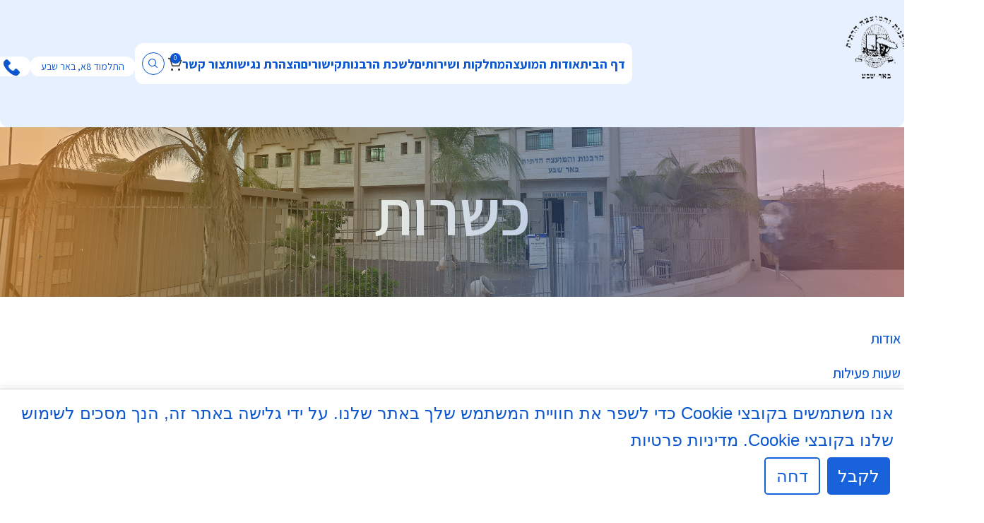

--- FILE ---
content_type: text/html; charset=UTF-8
request_url: https://mdb7.org.il/directory-kashrut/listing/%D7%91%D7%99%D7%AA-%D7%99%D7%95%D7%A0%D7%94/
body_size: 29538
content:
<!DOCTYPE html>
<html dir="rtl" lang="he-IL" prefix="og: http://ogp.me/ns# business: http://ogp.me/ns/business#">
<head>
	<meta charset="UTF-8">
	<link rel="profile" href="https://gmpg.org/xfn/11">
	<link rel="pingback" href="https://mdb7.org.il/xmlrpc.php">

	<script>
window.dataLayer = window.dataLayer || [];
function gtag(){ dataLayer.push(arguments); }
gtag('consent', 'default', {
    'ad_storage': 'denied',
    'ad_user_data': 'denied',
    'ad_personalization': 'denied',
    'analytics_storage': 'denied',
    'personalization_storage': 'denied',
    'functionality_storage': 'granted',
    'security_storage': 'granted'
});
</script>
    <title>בית יונה &#8211; המועצה הדתית באר שבע</title>
<script type="text/template" id="frzTbl-tpl">
  <div class="frzTbl antiscroll-wrap frzTbl--scrolled-to-left-edge" style="{{wrapper_height}} {{wrapper_width}}">
    <div class="frzTbl-scroll-overlay antiscroll-inner">
        <div class="frzTbl-scroll-overlay__inner" style="{{table_width}} {{table_height}}"></div>
    </div>
    <div class="frzTbl-content-wrapper">

        <!-- sticky outer heading -->
        <div class="frzTbl-fixed-heading-wrapper-outer" style="{{heading_height}}">
          <div class="frzTbl-fixed-heading-wrapper__columns frzTbl-fixed-heading-wrapper__columns--left {{hide-left-columns-heading}}">
            {{left-columns-heading}}          
          </div>
          <div class="frzTbl-fixed-heading-wrapper__columns frzTbl-fixed-heading-wrapper__columns--right {{hide-right-columns-heading}}">
            {{right-columns-heading}}    
          </div>              
          
          <div class="frzTbl-fixed-heading-wrapper">
            <div class="frzTbl-fixed-heading-wrapper__inner">
              {{heading}}
            </div>    
          </div>
        </div>

        <!-- columns -->
        <div class="frzTbl-frozen-columns-wrapper">
          <div class="frzTbl-frozen-columns-wrapper__inner" style="{{table_height}}">
            <div class="frzTbl-frozen-columns-wrapper__columns frzTbl-frozen-columns-wrapper__columns--left {{hide-left-column}}">
              <div class="frzTbl-top-sticky {{hide-top-sticky}}">{{left-columns-heading}}</div>
              {{left-columns}}
            </div>
            <div class="frzTbl-frozen-columns-wrapper__columns frzTbl-frozen-columns-wrapper__columns--right {{hide-right-column}}">
              <div class="frzTbl-top-sticky {{hide-top-sticky}}">{{right-columns-heading}}</div>
              {{right-columns}}
            </div>
          </div>
        </div>

        <!-- table -->
        <div class="frzTbl-table-wrapper">
          <div class="frzTbl-table-wrapper__inner">
              <div class="frzTbl-top-sticky">{{heading}}</div>
              <div class="frzTbl-table-placeholder"></div>
          </div>
        </div>

    </div>
  </div>
</script><script type="text/template" id="tmpl-wcpt-product-form-loading-modal">
  <div class="wcpt-modal wcpt-product-form-loading-modal" data-wcpt-product-id="{{{ data.product_id }}}">
    <div class="wcpt-modal-content">
      <div class="wcpt-close-modal">
        <!-- close 'x' icon svg -->
        <span class="wcpt-icon wcpt-icon-x wcpt-close-modal-icon">
          <svg xmlns="http://www.w3.org/2000/svg" width="24" height="24" viewBox="0 0 24 24" fill="none" stroke="currentColor" stroke-width="2" stroke-linecap="round" stroke-linejoin="round" class="feather feather-x"><line x1="18" y1="6" x2="6" y2="18"></line><line x1="6" y1="6" x2="18" y2="18"></line>
          </svg>
        </span>
      </div>
      <span class="wcpt-product-form-loading-text">
        <i class="wcpt-ajax-badge">
          <!-- ajax loading icon svg -->
          <svg xmlns="http://www.w3.org/2000/svg" width="24" height="24" viewBox="0 0 24 24" fill="none" stroke="currentColor" stroke-width="2" stroke-linecap="round" stroke-linejoin="round" class="feather feather-loader" color="#384047">
            <line x1="12" y1="2" x2="12" y2="6"></line><line x1="12" y1="18" x2="12" y2="22"></line><line x1="4.93" y1="4.93" x2="7.76" y2="7.76"></line><line x1="16.24" y1="16.24" x2="19.07" y2="19.07"></line><line x1="2" y1="12" x2="6" y2="12"></line><line x1="18" y1="12" x2="22" y2="12"></line><line x1="4.93" y1="19.07" x2="7.76" y2="16.24"></line><line x1="16.24" y1="7.76" x2="19.07" y2="4.93"></line>
          </svg>
        </i>

        טוען&hellip;      </span>
    </div>
  </div>
</script>
<script type="text/template" id="tmpl-wcpt-cart-checkbox-trigger">
	<div 
		class="wcpt-cart-checkbox-trigger"
		data-wcpt-redirect-url=""
	>
		<style media="screen">
	@media(min-width:1200px){
		.wcpt-cart-checkbox-trigger {
			display: inline-block;
					}
	}
	@media(max-width:1100px){
		.wcpt-cart-checkbox-trigger {
			display: inline-block;
		}
	}

	.wcpt-cart-checkbox-trigger {
		background-color : #4CAF50; border-color : rgba(0, 0, 0, .1); color : rgba(255, 255, 255); 	}

</style>
Add selected (<span class="wcpt-total-selected"></span>) to cart	</div>
</script><meta name='robots' content='max-image-preview:large' />
	<style>img:is([sizes="auto" i], [sizes^="auto," i]) { contain-intrinsic-size: 3000px 1500px }</style>
	<link rel='dns-prefetch' href='//maps.googleapis.com' />
<link rel='dns-prefetch' href='//www.googletagmanager.com' />
<link rel='dns-prefetch' href='//cdn.jsdelivr.net' />
<link rel='dns-prefetch' href='//fonts.googleapis.com' />
<link rel="alternate" type="application/rss+xml" title="המועצה הדתית באר שבע &laquo; פיד‏" href="https://mdb7.org.il/feed/" />
<link rel="alternate" type="application/rss+xml" title="המועצה הדתית באר שבע &laquo; פיד תגובות‏" href="https://mdb7.org.il/comments/feed/" />
<link rel="alternate" type="application/rss+xml" title="המועצה הדתית באר שבע &laquo; פיד תגובות של בית יונה" href="https://mdb7.org.il/directory-kashrut/listing/%d7%91%d7%99%d7%aa-%d7%99%d7%95%d7%a0%d7%94/feed/" />
<link rel='stylesheet' id='drts-fontawesome-css' href='https://mdb7.org.il/wp-content/plugins/directories/assets/vendor/css/fontawesome.min.css?ver=1.3.83' type='text/css' media='all' />
<link rel='stylesheet' id='drts-system-fontawesome-css' href='https://mdb7.org.il/wp-content/plugins/directories/assets/css/system-fontawesome.min.css?ver=1.3.83' type='text/css' media='all' />
<link rel='stylesheet' id='drts-bootstrap-css' href='https://mdb7.org.il/wp-content/plugins/directories/assets/css/bootstrap-main.min.css?ver=1.3.83' type='text/css' media='all' />
<link rel='stylesheet' id='drts-css' href='https://mdb7.org.il/wp-content/plugins/directories/assets/css/main.min.css?ver=1.3.83' type='text/css' media='all' />
<link rel='stylesheet' id='drts-bootstrap-rtl-css' href='https://mdb7.org.il/wp-content/plugins/directories/assets/css/bootstrap-rtl.min.css?ver=1.3.83' type='text/css' media='all' />
<link rel='stylesheet' id='drts-rtl-css' href='https://mdb7.org.il/wp-content/plugins/directories/assets/css/main-rtl.min.css?ver=1.3.83' type='text/css' media='all' />
<link rel='stylesheet' id='directories-frontend-css' href='https://mdb7.org.il/wp-content/plugins/directories-frontend/assets/css/main.min.css?ver=1.3.83' type='text/css' media='all' />
<link rel='stylesheet' id='directories-payments-css' href='https://mdb7.org.il/wp-content/plugins/directories-payments/assets/css/main.min.css?ver=1.3.83' type='text/css' media='all' />
<link rel='stylesheet' id='directories-pro-css' href='https://mdb7.org.il/wp-content/plugins/directories-pro/assets/css/main.min.css?ver=1.3.83' type='text/css' media='all' />
<link rel='stylesheet' id='directories-reviews-css' href='https://mdb7.org.il/wp-content/plugins/directories-reviews/assets/css/main.min.css?ver=1.3.83' type='text/css' media='all' />
<link rel='stylesheet' id='directories-pro-rtl-css' href='https://mdb7.org.il/wp-content/plugins/directories-pro/assets/css/main-rtl.min.css?ver=1.3.83' type='text/css' media='all' />
<link rel='stylesheet' id='drts-custom-var-css' href='https://mdb7.org.il/wp-content/uploads/drts/style.css?ver=1.3.83' type='text/css' media='all' />
<link rel='stylesheet' id='wp-block-library-rtl-css' href='https://mdb7.org.il/wp-includes/css/dist/block-library/style-rtl.min.css?ver=6.8.3' type='text/css' media='all' />
<style id='global-styles-inline-css' type='text/css'>
:root{--wp--preset--aspect-ratio--square: 1;--wp--preset--aspect-ratio--4-3: 4/3;--wp--preset--aspect-ratio--3-4: 3/4;--wp--preset--aspect-ratio--3-2: 3/2;--wp--preset--aspect-ratio--2-3: 2/3;--wp--preset--aspect-ratio--16-9: 16/9;--wp--preset--aspect-ratio--9-16: 9/16;--wp--preset--color--black: #000000;--wp--preset--color--cyan-bluish-gray: #abb8c3;--wp--preset--color--white: #ffffff;--wp--preset--color--pale-pink: #f78da7;--wp--preset--color--vivid-red: #cf2e2e;--wp--preset--color--luminous-vivid-orange: #ff6900;--wp--preset--color--luminous-vivid-amber: #fcb900;--wp--preset--color--light-green-cyan: #7bdcb5;--wp--preset--color--vivid-green-cyan: #00d084;--wp--preset--color--pale-cyan-blue: #8ed1fc;--wp--preset--color--vivid-cyan-blue: #0693e3;--wp--preset--color--vivid-purple: #9b51e0;--wp--preset--gradient--vivid-cyan-blue-to-vivid-purple: linear-gradient(135deg,rgba(6,147,227,1) 0%,rgb(155,81,224) 100%);--wp--preset--gradient--light-green-cyan-to-vivid-green-cyan: linear-gradient(135deg,rgb(122,220,180) 0%,rgb(0,208,130) 100%);--wp--preset--gradient--luminous-vivid-amber-to-luminous-vivid-orange: linear-gradient(135deg,rgba(252,185,0,1) 0%,rgba(255,105,0,1) 100%);--wp--preset--gradient--luminous-vivid-orange-to-vivid-red: linear-gradient(135deg,rgba(255,105,0,1) 0%,rgb(207,46,46) 100%);--wp--preset--gradient--very-light-gray-to-cyan-bluish-gray: linear-gradient(135deg,rgb(238,238,238) 0%,rgb(169,184,195) 100%);--wp--preset--gradient--cool-to-warm-spectrum: linear-gradient(135deg,rgb(74,234,220) 0%,rgb(151,120,209) 20%,rgb(207,42,186) 40%,rgb(238,44,130) 60%,rgb(251,105,98) 80%,rgb(254,248,76) 100%);--wp--preset--gradient--blush-light-purple: linear-gradient(135deg,rgb(255,206,236) 0%,rgb(152,150,240) 100%);--wp--preset--gradient--blush-bordeaux: linear-gradient(135deg,rgb(254,205,165) 0%,rgb(254,45,45) 50%,rgb(107,0,62) 100%);--wp--preset--gradient--luminous-dusk: linear-gradient(135deg,rgb(255,203,112) 0%,rgb(199,81,192) 50%,rgb(65,88,208) 100%);--wp--preset--gradient--pale-ocean: linear-gradient(135deg,rgb(255,245,203) 0%,rgb(182,227,212) 50%,rgb(51,167,181) 100%);--wp--preset--gradient--electric-grass: linear-gradient(135deg,rgb(202,248,128) 0%,rgb(113,206,126) 100%);--wp--preset--gradient--midnight: linear-gradient(135deg,rgb(2,3,129) 0%,rgb(40,116,252) 100%);--wp--preset--font-size--small: 13px;--wp--preset--font-size--medium: 20px;--wp--preset--font-size--large: 36px;--wp--preset--font-size--x-large: 42px;--wp--preset--spacing--20: 0.44rem;--wp--preset--spacing--30: 0.67rem;--wp--preset--spacing--40: 1rem;--wp--preset--spacing--50: 1.5rem;--wp--preset--spacing--60: 2.25rem;--wp--preset--spacing--70: 3.38rem;--wp--preset--spacing--80: 5.06rem;--wp--preset--shadow--natural: 6px 6px 9px rgba(0, 0, 0, 0.2);--wp--preset--shadow--deep: 12px 12px 50px rgba(0, 0, 0, 0.4);--wp--preset--shadow--sharp: 6px 6px 0px rgba(0, 0, 0, 0.2);--wp--preset--shadow--outlined: 6px 6px 0px -3px rgba(255, 255, 255, 1), 6px 6px rgba(0, 0, 0, 1);--wp--preset--shadow--crisp: 6px 6px 0px rgba(0, 0, 0, 1);}:where(body) { margin: 0; }.wp-site-blocks > .alignleft { float: left; margin-right: 2em; }.wp-site-blocks > .alignright { float: right; margin-left: 2em; }.wp-site-blocks > .aligncenter { justify-content: center; margin-left: auto; margin-right: auto; }:where(.is-layout-flex){gap: 0.5em;}:where(.is-layout-grid){gap: 0.5em;}.is-layout-flow > .alignleft{float: left;margin-inline-start: 0;margin-inline-end: 2em;}.is-layout-flow > .alignright{float: right;margin-inline-start: 2em;margin-inline-end: 0;}.is-layout-flow > .aligncenter{margin-left: auto !important;margin-right: auto !important;}.is-layout-constrained > .alignleft{float: left;margin-inline-start: 0;margin-inline-end: 2em;}.is-layout-constrained > .alignright{float: right;margin-inline-start: 2em;margin-inline-end: 0;}.is-layout-constrained > .aligncenter{margin-left: auto !important;margin-right: auto !important;}.is-layout-constrained > :where(:not(.alignleft):not(.alignright):not(.alignfull)){margin-left: auto !important;margin-right: auto !important;}body .is-layout-flex{display: flex;}.is-layout-flex{flex-wrap: wrap;align-items: center;}.is-layout-flex > :is(*, div){margin: 0;}body .is-layout-grid{display: grid;}.is-layout-grid > :is(*, div){margin: 0;}body{padding-top: 0px;padding-right: 0px;padding-bottom: 0px;padding-left: 0px;}a:where(:not(.wp-element-button)){text-decoration: none;}:root :where(.wp-element-button, .wp-block-button__link){background-color: #32373c;border-width: 0;color: #fff;font-family: inherit;font-size: inherit;line-height: inherit;padding: calc(0.667em + 2px) calc(1.333em + 2px);text-decoration: none;}.has-black-color{color: var(--wp--preset--color--black) !important;}.has-cyan-bluish-gray-color{color: var(--wp--preset--color--cyan-bluish-gray) !important;}.has-white-color{color: var(--wp--preset--color--white) !important;}.has-pale-pink-color{color: var(--wp--preset--color--pale-pink) !important;}.has-vivid-red-color{color: var(--wp--preset--color--vivid-red) !important;}.has-luminous-vivid-orange-color{color: var(--wp--preset--color--luminous-vivid-orange) !important;}.has-luminous-vivid-amber-color{color: var(--wp--preset--color--luminous-vivid-amber) !important;}.has-light-green-cyan-color{color: var(--wp--preset--color--light-green-cyan) !important;}.has-vivid-green-cyan-color{color: var(--wp--preset--color--vivid-green-cyan) !important;}.has-pale-cyan-blue-color{color: var(--wp--preset--color--pale-cyan-blue) !important;}.has-vivid-cyan-blue-color{color: var(--wp--preset--color--vivid-cyan-blue) !important;}.has-vivid-purple-color{color: var(--wp--preset--color--vivid-purple) !important;}.has-black-background-color{background-color: var(--wp--preset--color--black) !important;}.has-cyan-bluish-gray-background-color{background-color: var(--wp--preset--color--cyan-bluish-gray) !important;}.has-white-background-color{background-color: var(--wp--preset--color--white) !important;}.has-pale-pink-background-color{background-color: var(--wp--preset--color--pale-pink) !important;}.has-vivid-red-background-color{background-color: var(--wp--preset--color--vivid-red) !important;}.has-luminous-vivid-orange-background-color{background-color: var(--wp--preset--color--luminous-vivid-orange) !important;}.has-luminous-vivid-amber-background-color{background-color: var(--wp--preset--color--luminous-vivid-amber) !important;}.has-light-green-cyan-background-color{background-color: var(--wp--preset--color--light-green-cyan) !important;}.has-vivid-green-cyan-background-color{background-color: var(--wp--preset--color--vivid-green-cyan) !important;}.has-pale-cyan-blue-background-color{background-color: var(--wp--preset--color--pale-cyan-blue) !important;}.has-vivid-cyan-blue-background-color{background-color: var(--wp--preset--color--vivid-cyan-blue) !important;}.has-vivid-purple-background-color{background-color: var(--wp--preset--color--vivid-purple) !important;}.has-black-border-color{border-color: var(--wp--preset--color--black) !important;}.has-cyan-bluish-gray-border-color{border-color: var(--wp--preset--color--cyan-bluish-gray) !important;}.has-white-border-color{border-color: var(--wp--preset--color--white) !important;}.has-pale-pink-border-color{border-color: var(--wp--preset--color--pale-pink) !important;}.has-vivid-red-border-color{border-color: var(--wp--preset--color--vivid-red) !important;}.has-luminous-vivid-orange-border-color{border-color: var(--wp--preset--color--luminous-vivid-orange) !important;}.has-luminous-vivid-amber-border-color{border-color: var(--wp--preset--color--luminous-vivid-amber) !important;}.has-light-green-cyan-border-color{border-color: var(--wp--preset--color--light-green-cyan) !important;}.has-vivid-green-cyan-border-color{border-color: var(--wp--preset--color--vivid-green-cyan) !important;}.has-pale-cyan-blue-border-color{border-color: var(--wp--preset--color--pale-cyan-blue) !important;}.has-vivid-cyan-blue-border-color{border-color: var(--wp--preset--color--vivid-cyan-blue) !important;}.has-vivid-purple-border-color{border-color: var(--wp--preset--color--vivid-purple) !important;}.has-vivid-cyan-blue-to-vivid-purple-gradient-background{background: var(--wp--preset--gradient--vivid-cyan-blue-to-vivid-purple) !important;}.has-light-green-cyan-to-vivid-green-cyan-gradient-background{background: var(--wp--preset--gradient--light-green-cyan-to-vivid-green-cyan) !important;}.has-luminous-vivid-amber-to-luminous-vivid-orange-gradient-background{background: var(--wp--preset--gradient--luminous-vivid-amber-to-luminous-vivid-orange) !important;}.has-luminous-vivid-orange-to-vivid-red-gradient-background{background: var(--wp--preset--gradient--luminous-vivid-orange-to-vivid-red) !important;}.has-very-light-gray-to-cyan-bluish-gray-gradient-background{background: var(--wp--preset--gradient--very-light-gray-to-cyan-bluish-gray) !important;}.has-cool-to-warm-spectrum-gradient-background{background: var(--wp--preset--gradient--cool-to-warm-spectrum) !important;}.has-blush-light-purple-gradient-background{background: var(--wp--preset--gradient--blush-light-purple) !important;}.has-blush-bordeaux-gradient-background{background: var(--wp--preset--gradient--blush-bordeaux) !important;}.has-luminous-dusk-gradient-background{background: var(--wp--preset--gradient--luminous-dusk) !important;}.has-pale-ocean-gradient-background{background: var(--wp--preset--gradient--pale-ocean) !important;}.has-electric-grass-gradient-background{background: var(--wp--preset--gradient--electric-grass) !important;}.has-midnight-gradient-background{background: var(--wp--preset--gradient--midnight) !important;}.has-small-font-size{font-size: var(--wp--preset--font-size--small) !important;}.has-medium-font-size{font-size: var(--wp--preset--font-size--medium) !important;}.has-large-font-size{font-size: var(--wp--preset--font-size--large) !important;}.has-x-large-font-size{font-size: var(--wp--preset--font-size--x-large) !important;}
:where(.wp-block-post-template.is-layout-flex){gap: 1.25em;}:where(.wp-block-post-template.is-layout-grid){gap: 1.25em;}
:where(.wp-block-columns.is-layout-flex){gap: 2em;}:where(.wp-block-columns.is-layout-grid){gap: 2em;}
:root :where(.wp-block-pullquote){font-size: 1.5em;line-height: 1.6;}
</style>
<link rel='stylesheet' id='wpa-css-css' href='https://mdb7.org.il/wp-content/plugins/honeypot/includes/css/wpa.css?ver=2.3.04' type='text/css' media='all' />
<link rel='stylesheet' id='antiscroll-css' href='https://mdb7.org.il/wp-content/plugins/wc-product-table-pro/assets/antiscroll/css.css?ver=2.5.0' type='text/css' media='all' />
<link rel='stylesheet' id='freeze_table-css' href='https://mdb7.org.il/wp-content/plugins/wc-product-table-pro/assets/freeze_table/css.css?ver=2.5.0' type='text/css' media='all' />
<link rel='stylesheet' id='photoswipe-css' href='https://mdb7.org.il/wp-content/plugins/woocommerce/assets/css/photoswipe/photoswipe.min.css?ver=2.5.0' type='text/css' media='all' />
<link rel='stylesheet' id='multirange-css' href='https://mdb7.org.il/wp-content/plugins/wc-product-table-pro/assets/multirange/css.css?ver=2.5.0' type='text/css' media='all' />
<link rel='stylesheet' id='wcpt-css' href='https://mdb7.org.il/wp-content/plugins/wc-product-table-pro/assets/css.css?ver=2.5.0' type='text/css' media='all' />
<style id='wcpt-inline-css' type='text/css'>

    .mejs-button>button {
      background: transparent url(https://mdb7.org.il/wp-includes/js/mediaelement/mejs-controls.svg) !important;
    }
    .mejs-mute>button {
      background-position: -60px 0 !important;
    }    
    .mejs-unmute>button {
      background-position: -40px 0 !important;
    }    
    .mejs-pause>button {
      background-position: -20px 0 !important;
    }    
  

      .wcpt-product-form .swatches-select {
        display: none !important;
      }

      .wcpt-product-form .woocommerce-variation-price .price {
        margin: 0 20px 0 0 !important;
      }

      .woodmart-products-shop-view {
        display: none !important;
      }

      div.quantity.wcpt-quantity-wrapper {
        font-size: 16px;    
      }

      
</style>
<link rel='stylesheet' id='mediaelement-css' href='https://mdb7.org.il/wp-includes/js/mediaelement/mediaelementplayer-legacy.min.css?ver=4.2.17' type='text/css' media='all' />
<link rel='stylesheet' id='wp-mediaelement-css' href='https://mdb7.org.il/wp-includes/js/mediaelement/wp-mediaelement.min.css?ver=6.8.3' type='text/css' media='all' />
<style id='woocommerce-inline-inline-css' type='text/css'>
.woocommerce form .form-row .required { visibility: visible; }
</style>
<link rel='stylesheet' id='wpos-slick-style-css' href='https://mdb7.org.il/wp-content/plugins/wp-responsive-recent-post-slider/assets/css/slick.css?ver=3.6.5' type='text/css' media='all' />
<link rel='stylesheet' id='wppsac-public-style-css' href='https://mdb7.org.il/wp-content/plugins/wp-responsive-recent-post-slider/assets/css/recent-post-style.css?ver=3.6.5' type='text/css' media='all' />
<link rel='stylesheet' id='fep-common-style-css' href='https://mdb7.org.il/wp-content/plugins/front-end-pm-pro/assets/css/common-style.css?ver=11.3.1' type='text/css' media='all' />
<style id='fep-common-style-inline-css' type='text/css'>
#fep-wrapper{background-color:;color:#000000;} #fep-wrapper a:not(.fep-button,.fep-button-active) {color:#000080;} .fep-button{background-color:#F0FCFF;color:#000000;} .fep-button:hover,.fep-button-active{background-color:#D3EEF5;color:#000000;} .fep-odd-even > div:nth-child(odd) {background-color:#F2F7FC;} .fep-odd-even > div:nth-child(even) {background-color:#FAFAFA;} .fep-message .fep-message-title-heading, .fep-per-message .fep-message-title{background-color:#F2F7FC;} #fep-content-single-heads .fep-message-head:hover,#fep-content-single-heads .fep-message-head-active{background-color:#D3EEF5;color:#000000;}
</style>
<link rel='stylesheet' id='jquery-ui-style-css' href='https://mdb7.org.il/wp-content/plugins/woocommerce-bookings/dist/css/jquery-ui-styles.css?ver=1.11.4-wc-bookings.1.15.54' type='text/css' media='all' />
<link rel='stylesheet' id='wc-bookings-styles-css' href='https://mdb7.org.il/wp-content/plugins/woocommerce-bookings/dist/css/frontend.css?ver=1.15.54' type='text/css' media='all' />
<link rel='stylesheet' id='child-style-css' href='https://mdb7.org.il/wp-content/themes/woodmart-child/style.css?ver=1.0.2' type='text/css' media='all' />
<link rel='stylesheet' id='js_composer_front-css' href='https://mdb7.org.il/wp-content/plugins/js_composer/assets/css/js_composer.min.css?ver=7.5' type='text/css' media='all' />
<link rel='stylesheet' id='wd-style-base-css' href='https://mdb7.org.il/wp-content/themes/woodmart/css/parts/base-rtl.min.css?ver=8.2.7' type='text/css' media='all' />
<link rel='stylesheet' id='wd-helpers-wpb-elem-css' href='https://mdb7.org.il/wp-content/themes/woodmart/css/parts/helpers-wpb-elem.min.css?ver=8.2.7' type='text/css' media='all' />
<link rel='stylesheet' id='wd-revolution-slider-css' href='https://mdb7.org.il/wp-content/themes/woodmart/css/parts/int-rev-slider.min.css?ver=8.2.7' type='text/css' media='all' />
<link rel='stylesheet' id='wd-wpbakery-base-css' href='https://mdb7.org.il/wp-content/themes/woodmart/css/parts/int-wpb-base-rtl.min.css?ver=8.2.7' type='text/css' media='all' />
<link rel='stylesheet' id='wd-wpbakery-base-deprecated-css' href='https://mdb7.org.il/wp-content/themes/woodmart/css/parts/int-wpb-base-deprecated.min.css?ver=8.2.7' type='text/css' media='all' />
<link rel='stylesheet' id='wd-notices-fixed-css' href='https://mdb7.org.il/wp-content/themes/woodmart/css/parts/woo-opt-sticky-notices-old.min.css?ver=8.2.7' type='text/css' media='all' />
<link rel='stylesheet' id='wd-woocommerce-base-css' href='https://mdb7.org.il/wp-content/themes/woodmart/css/parts/woocommerce-base-rtl.min.css?ver=8.2.7' type='text/css' media='all' />
<link rel='stylesheet' id='wd-mod-star-rating-css' href='https://mdb7.org.il/wp-content/themes/woodmart/css/parts/mod-star-rating.min.css?ver=8.2.7' type='text/css' media='all' />
<link rel='stylesheet' id='wd-woocommerce-block-notices-css' href='https://mdb7.org.il/wp-content/themes/woodmart/css/parts/woo-mod-block-notices-rtl.min.css?ver=8.2.7' type='text/css' media='all' />
<link rel='stylesheet' id='wd-wp-blocks-css' href='https://mdb7.org.il/wp-content/themes/woodmart/css/parts/wp-blocks.min.css?ver=8.2.7' type='text/css' media='all' />
<link rel='stylesheet' id='wd-header-base-css' href='https://mdb7.org.il/wp-content/themes/woodmart/css/parts/header-base-rtl.min.css?ver=8.2.7' type='text/css' media='all' />
<link rel='stylesheet' id='wd-mod-tools-css' href='https://mdb7.org.il/wp-content/themes/woodmart/css/parts/mod-tools.min.css?ver=8.2.7' type='text/css' media='all' />
<link rel='stylesheet' id='wd-header-elements-base-css' href='https://mdb7.org.il/wp-content/themes/woodmart/css/parts/header-el-base-rtl.min.css?ver=8.2.7' type='text/css' media='all' />
<link rel='stylesheet' id='wd-header-cart-side-css' href='https://mdb7.org.il/wp-content/themes/woodmart/css/parts/header-el-cart-side.min.css?ver=8.2.7' type='text/css' media='all' />
<link rel='stylesheet' id='wd-header-cart-css' href='https://mdb7.org.il/wp-content/themes/woodmart/css/parts/header-el-cart-rtl.min.css?ver=8.2.7' type='text/css' media='all' />
<link rel='stylesheet' id='wd-widget-shopping-cart-css' href='https://mdb7.org.il/wp-content/themes/woodmart/css/parts/woo-widget-shopping-cart.min.css?ver=8.2.7' type='text/css' media='all' />
<link rel='stylesheet' id='wd-widget-product-list-css' href='https://mdb7.org.il/wp-content/themes/woodmart/css/parts/woo-widget-product-list.min.css?ver=8.2.7' type='text/css' media='all' />
<link rel='stylesheet' id='wd-header-search-css' href='https://mdb7.org.il/wp-content/themes/woodmart/css/parts/header-el-search-rtl.min.css?ver=8.2.7' type='text/css' media='all' />
<link rel='stylesheet' id='wd-wd-search-form-css' href='https://mdb7.org.il/wp-content/themes/woodmart/css/parts/wd-search-form.min.css?ver=8.2.7' type='text/css' media='all' />
<link rel='stylesheet' id='wd-wd-search-dropdown-css' href='https://mdb7.org.il/wp-content/themes/woodmart/css/parts/wd-search-dropdown-rtl.min.css?ver=8.2.7' type='text/css' media='all' />
<link rel='stylesheet' id='wd-button-css' href='https://mdb7.org.il/wp-content/themes/woodmart/css/parts/el-button.min.css?ver=8.2.7' type='text/css' media='all' />
<link rel='stylesheet' id='wd-header-mobile-nav-dropdown-css' href='https://mdb7.org.il/wp-content/themes/woodmart/css/parts/header-el-mobile-nav-dropdown.min.css?ver=8.2.7' type='text/css' media='all' />
<link rel='stylesheet' id='wd-page-title-css' href='https://mdb7.org.il/wp-content/themes/woodmart/css/parts/page-title.min.css?ver=8.2.7' type='text/css' media='all' />
<link rel='stylesheet' id='wd-post-types-mod-predefined-css' href='https://mdb7.org.il/wp-content/themes/woodmart/css/parts/post-types-mod-predefined.min.css?ver=8.2.7' type='text/css' media='all' />
<link rel='stylesheet' id='wd-post-types-mod-categories-style-bg-css' href='https://mdb7.org.il/wp-content/themes/woodmart/css/parts/post-types-mod-categories-style-bg.min.css?ver=8.2.7' type='text/css' media='all' />
<link rel='stylesheet' id='wd-blog-single-predefined-css' href='https://mdb7.org.il/wp-content/themes/woodmart/css/parts/blog-single-predefined.min.css?ver=8.2.7' type='text/css' media='all' />
<link rel='stylesheet' id='wd-post-types-mod-date-style-bg-css' href='https://mdb7.org.il/wp-content/themes/woodmart/css/parts/post-types-mod-date-style-bg.min.css?ver=8.2.7' type='text/css' media='all' />
<link rel='stylesheet' id='wd-blog-loop-base-css' href='https://mdb7.org.il/wp-content/themes/woodmart/css/parts/blog-loop-base.min.css?ver=8.2.7' type='text/css' media='all' />
<link rel='stylesheet' id='wd-blog-loop-design-masonry-css' href='https://mdb7.org.il/wp-content/themes/woodmart/css/parts/blog-loop-design-masonry.min.css?ver=8.2.7' type='text/css' media='all' />
<link rel='stylesheet' id='wd-swiper-css' href='https://mdb7.org.il/wp-content/themes/woodmart/css/parts/lib-swiper-rtl.min.css?ver=8.2.7' type='text/css' media='all' />
<link rel='stylesheet' id='wd-footer-base-css' href='https://mdb7.org.il/wp-content/themes/woodmart/css/parts/footer-base.min.css?ver=8.2.7' type='text/css' media='all' />
<link rel='stylesheet' id='wd-list-css' href='https://mdb7.org.il/wp-content/themes/woodmart/css/parts/el-list-rtl.min.css?ver=8.2.7' type='text/css' media='all' />
<link rel='stylesheet' id='wd-el-list-css' href='https://mdb7.org.il/wp-content/themes/woodmart/css/parts/el-list-wpb-elem.min.css?ver=8.2.7' type='text/css' media='all' />
<link rel='stylesheet' id='wd-scroll-top-css' href='https://mdb7.org.il/wp-content/themes/woodmart/css/parts/opt-scrolltotop-rtl.min.css?ver=8.2.7' type='text/css' media='all' />
<link rel='stylesheet' id='wd-wd-search-results-css' href='https://mdb7.org.il/wp-content/themes/woodmart/css/parts/wd-search-results.min.css?ver=8.2.7' type='text/css' media='all' />
<link rel='stylesheet' id='xts-google-fonts-css' href='https://fonts.googleapis.com/css?family=Assistant%3A400%2C600%2C500%2C700%7CHeebo%3A400%2C600&#038;ver=8.2.7' type='text/css' media='all' />
<style id='themecomplete-extra-css-inline-css' type='text/css'>
.woocommerce #content table.cart img.epo-upload-image, .woocommerce table.cart img.epo-upload-image, .woocommerce-page #content table.cart img.epo-upload-image, .woocommerce-page table.cart img.epo-upload-image, .epo-upload-image {max-width: calc(70% - 0.5em)  !important;max-height: none !important;}

</style>
<script type="text/template" id="tmpl-variation-template">
	<div class="woocommerce-variation-description">{{{ data.variation.variation_description }}}</div>
	<div class="woocommerce-variation-price">{{{ data.variation.price_html }}}</div>
	<div class="woocommerce-variation-availability">{{{ data.variation.availability_html }}}</div>
</script>
<script type="text/template" id="tmpl-unavailable-variation-template">
	<p role="alert">מוצר זה אינו זמין כרגע. נא לבחור שילוב אחר.</p>
</script>
  <script>
    if( typeof wcpt_persist_params === 'undefined' ){
      var wcpt_persist_params = [];
    }
    wcpt_persist_params.push('hide_form');
  </script>
    <script>
    if( typeof wcpt_persist_params === 'undefined' ){
      var wcpt_persist_params = [];
    }
    wcpt_persist_params.push('post_type', 's', 'term', 'taxonomy');    
  </script>
    <script>
    if( typeof wcpt_persist_params === 'undefined' ){
      var wcpt_persist_params = [];
    }
    wcpt_persist_params = wcpt_persist_params.concat(["min_price","max_price","rating_filter","filter_brand","filter_color","filter_select-mikveh","filter_tvila_type"]);
  </script>
    <script>
    if( typeof wcpt_persist_params === 'undefined' ){
      var wcpt_persist_params = [];
    }
    wcpt_persist_params.push('lang');
  </script>
    <script>
    if( typeof wcpt_persist_params === 'undefined' ){
      var wcpt_persist_params = [];
    }
    wcpt_persist_params.push('search_id');
  </script>
  <script type="text/javascript" src="https://mdb7.org.il/wp-includes/js/jquery/jquery.min.js?ver=3.7.1" id="jquery-core-js"></script>
<script type="text/javascript" src="https://mdb7.org.il/wp-includes/js/jquery/jquery-migrate.min.js?ver=3.4.1" id="jquery-migrate-js"></script>
<script type="text/javascript" src="https://mdb7.org.il/wp-content/plugins/directories/assets/vendor/js/popper.min.js?ver=1.3.83" id="drts-popper-js"></script>
<script type="text/javascript" src="https://mdb7.org.il/wp-content/plugins/directories/assets/vendor/js/cq-prolyfill.min.js?ver=1.3.83" id="cq-polyfill-js"></script>
<script type="text/javascript" src="//mdb7.org.il/wp-content/plugins/revslider/sr6/assets/js/rbtools.min.js?ver=6.7.38" id="tp-tools-js"></script>
<script type="text/javascript" src="//mdb7.org.il/wp-content/plugins/revslider/sr6/assets/js/rs6.min.js?ver=6.7.38" id="revmin-js"></script>
<script type="text/javascript" src="https://mdb7.org.il/wp-includes/js/underscore.min.js?ver=1.13.7" id="underscore-js"></script>
<script type="text/javascript" id="wp-util-js-extra">
/* <![CDATA[ */
var _wpUtilSettings = {"ajax":{"url":"\/wp-admin\/admin-ajax.php"}};
/* ]]> */
</script>
<script type="text/javascript" src="https://mdb7.org.il/wp-includes/js/wp-util.min.js?ver=6.8.3" id="wp-util-js"></script>
<script type="text/javascript" id="wc-add-to-cart-js-extra">
/* <![CDATA[ */
var wc_add_to_cart_params = {"ajax_url":"\/wp-admin\/admin-ajax.php","wc_ajax_url":"\/?wc-ajax=%%endpoint%%","i18n_view_cart":"\u05de\u05e2\u05d1\u05e8 \u05dc\u05e1\u05dc \u05d4\u05e7\u05e0\u05d9\u05d5\u05ea","cart_url":"https:\/\/mdb7.org.il\/cart\/","is_cart":"","cart_redirect_after_add":"no"};
/* ]]> */
</script>
<script type="text/javascript" src="https://mdb7.org.il/wp-content/plugins/woocommerce/assets/js/frontend/add-to-cart.js?ver=10.4.3" id="wc-add-to-cart-js" data-wp-strategy="defer"></script>
<script type="text/javascript" id="wc-add-to-cart-variation-js-extra">
/* <![CDATA[ */
var wc_add_to_cart_variation_params = {"wc_ajax_url":"\/?wc-ajax=%%endpoint%%","i18n_no_matching_variations_text":"\u05dc\u05d0 \u05e0\u05de\u05e6\u05d0\u05d5 \u05de\u05d5\u05e6\u05e8\u05d9\u05dd \u05d4\u05e2\u05d5\u05e0\u05d9\u05dd \u05e2\u05dc \u05d4\u05d1\u05d7\u05d9\u05e8\u05d4 \u05e9\u05dc\u05da. \u05e0\u05d0 \u05dc\u05d1\u05d7\u05d5\u05e8 \u05e7\u05d5\u05de\u05d1\u05d9\u05e0\u05e6\u05d9\u05d4 \u05d0\u05d7\u05e8\u05ea.","i18n_make_a_selection_text":"\u05d1\u05d7\u05e8 \u05d0\u05ea \u05d0\u05e4\u05e9\u05e8\u05d5\u05ea \u05d4\u05de\u05d5\u05e6\u05e8 \u05d4\u05de\u05ea\u05d0\u05d9\u05de\u05d4 \u05dc\u05e4\u05e0\u05d9 \u05d4\u05d4\u05d5\u05e1\u05e4\u05d4 \u05dc\u05e1\u05dc \u05d4\u05e7\u05e0\u05d9\u05d5\u05ea","i18n_unavailable_text":"\u05de\u05d5\u05e6\u05e8 \u05d6\u05d4 \u05d0\u05d9\u05e0\u05d5 \u05d6\u05de\u05d9\u05df \u05db\u05e8\u05d2\u05e2. \u05e0\u05d0 \u05dc\u05d1\u05d7\u05d5\u05e8 \u05e9\u05d9\u05dc\u05d5\u05d1 \u05d0\u05d7\u05e8.","i18n_reset_alert_text":"\u05d4\u05d1\u05d7\u05d9\u05e8\u05d4 \u05e9\u05dc\u05da \u05d0\u05d5\u05e4\u05e1\u05d4. \u05d9\u05e9 \u05dc\u05d1\u05d7\u05d5\u05e8 \u05d0\u05ea \u05d0\u05e4\u05e9\u05e8\u05d5\u05d9\u05d5\u05ea \u05d4\u05de\u05d5\u05e6\u05e8 \u05d4\u05de\u05ea\u05d0\u05d9\u05de\u05d5\u05ea \u05dc\u05e4\u05e0\u05d9 \u05d4\u05d4\u05d5\u05e1\u05e4\u05d4 \u05dc\u05e1\u05dc \u05d4\u05e7\u05e0\u05d9\u05d5\u05ea."};
/* ]]> */
</script>
<script type="text/javascript" src="https://mdb7.org.il/wp-content/plugins/woocommerce/assets/js/frontend/add-to-cart-variation.js?ver=10.4.3" id="wc-add-to-cart-variation-js" defer="defer" data-wp-strategy="defer"></script>
<script type="text/javascript" src="https://mdb7.org.il/wp-content/plugins/woocommerce/assets/js/jquery-blockui/jquery.blockUI.min.js?ver=2.7.0-wc.10.4.3" id="wc-jquery-blockui-js" defer="defer" data-wp-strategy="defer"></script>
<script type="text/javascript" src="https://mdb7.org.il/wp-content/plugins/woocommerce/assets/js/js-cookie/js.cookie.min.js?ver=2.1.4-wc.10.4.3" id="wc-js-cookie-js" defer="defer" data-wp-strategy="defer"></script>
<script type="text/javascript" id="woocommerce-js-extra">
/* <![CDATA[ */
var woocommerce_params = {"ajax_url":"\/wp-admin\/admin-ajax.php","wc_ajax_url":"\/?wc-ajax=%%endpoint%%","i18n_password_show":"\u05dc\u05d4\u05e6\u05d9\u05d2 \u05e1\u05d9\u05e1\u05de\u05d4","i18n_password_hide":"\u05dc\u05d4\u05e1\u05ea\u05d9\u05e8 \u05e1\u05d9\u05e1\u05de\u05d4"};
/* ]]> */
</script>
<script type="text/javascript" src="https://mdb7.org.il/wp-content/plugins/woocommerce/assets/js/frontend/woocommerce.min.js?ver=10.4.3" id="woocommerce-js" defer="defer" data-wp-strategy="defer"></script>
<script type="text/javascript" src="https://mdb7.org.il/wp-content/plugins/js_composer/assets/js/vendors/woocommerce-add-to-cart.js?ver=7.5" id="vc_woocommerce-add-to-cart-js-js"></script>

<!-- Google tag (gtag.js) snippet added by Site Kit -->
<!-- Google Analytics snippet added by Site Kit -->
<script type="text/javascript" src="https://www.googletagmanager.com/gtag/js?id=G-9482X2SMLE" id="google_gtagjs-js" async></script>
<script type="text/javascript" id="google_gtagjs-js-after">
/* <![CDATA[ */
window.dataLayer = window.dataLayer || [];function gtag(){dataLayer.push(arguments);}
gtag("set","linker",{"domains":["mdb7.org.il"]});
gtag("js", new Date());
gtag("set", "developer_id.dZTNiMT", true);
gtag("config", "G-9482X2SMLE");
/* ]]> */
</script>
<script type="text/javascript" src="https://mdb7.org.il/wp-content/themes/woodmart/js/libs/device.min.js?ver=8.2.7" id="wd-device-library-js"></script>
<script type="text/javascript" src="https://mdb7.org.il/wp-content/themes/woodmart/js/scripts/global/scrollBar.min.js?ver=8.2.7" id="wd-scrollbar-js"></script>
<script type="text/javascript" id="customjs-js-extra">
/* <![CDATA[ */
var my_ajax_object = {"ajaxurl":"https:\/\/mdb7.org.il\/wp-admin\/admin-ajax.php"};
/* ]]> */
</script>
<script type="text/javascript" src="https://mdb7.org.il/wp-content/themes/woodmart-child/js/custom_script.js?ver=1.0.2" id="customjs-js"></script>
<script type="text/javascript" src="https://cdn.jsdelivr.net/npm/signature_pad@4.1.7/dist/signature_pad.umd.min.js?ver=6.8.3" id="signature_pad-js-js"></script>
<script></script><link rel="https://api.w.org/" href="https://mdb7.org.il/wp-json/" /><link rel="alternate" title="JSON" type="application/json" href="https://mdb7.org.il/wp-json/wp/v2/kashrut_dir_ltg/7799" /><link rel="EditURI" type="application/rsd+xml" title="RSD" href="https://mdb7.org.il/xmlrpc.php?rsd" />
<meta name="generator" content="WordPress 6.8.3" />
<meta name="generator" content="WooCommerce 10.4.3" />
<link rel="canonical" href="https://mdb7.org.il/directory-kashrut/listing/%d7%91%d7%99%d7%aa-%d7%99%d7%95%d7%a0%d7%94/" />
<link rel='shortlink' href='https://mdb7.org.il/?p=7799' />
<link rel="alternate" title="oEmbed (JSON)" type="application/json+oembed" href="https://mdb7.org.il/wp-json/oembed/1.0/embed?url=https%3A%2F%2Fmdb7.org.il%2Fdirectory-kashrut%2Flisting%2F%25d7%2591%25d7%2599%25d7%25aa-%25d7%2599%25d7%2595%25d7%25a0%25d7%2594%2F" />
<link rel="alternate" title="oEmbed (XML)" type="text/xml+oembed" href="https://mdb7.org.il/wp-json/oembed/1.0/embed?url=https%3A%2F%2Fmdb7.org.il%2Fdirectory-kashrut%2Flisting%2F%25d7%2591%25d7%2599%25d7%25aa-%25d7%2599%25d7%2595%25d7%25a0%25d7%2594%2F&#038;format=xml" />
<meta name="generator" content="Site Kit by Google 1.168.0" />					<meta name="viewport" content="width=device-width, initial-scale=1.0, maximum-scale=1.0, user-scalable=no">
										<noscript><style>.woocommerce-product-gallery{ opacity: 1 !important; }</style></noscript>
	<meta name="generator" content="Powered by WPBakery Page Builder - drag and drop page builder for WordPress."/>
<script type="application/ld+json">{"@context":"http:\/\/schema.org","@type":"LocalBusiness","description":"","name":"\u05d1\u05d9\u05ea \u05d9\u05d5\u05e0\u05d4","image":"\/wp-content\/uploads\/2021\/12\/synagog-no.jpeg","address":{"@type":"PostalAddress","addressCountry":"IL","addressRegion":"\u05de\u05d7\u05d5\u05d6 \u05d4\u05d3\u05e8\u05d5\u05dd","addressLocality":"\u05d1\u05d0\u05e8 \u05e9\u05d1\u05e2","postalCode":"","streetAddress":"2 \u05d9\u05e2\u05e7\u05d1 \u05d3\u05d5\u05e8\u05d9"},"geo":{"@type":"GeoCoordinates","latitude":31.267941,"longitude":34.784253}}</script>
<meta property="og:site_name" content="המועצה הדתית באר שבע" />
<meta property="og:type" content="business.business" />
<meta property="og:url" content="https://mdb7.org.il/directory-kashrut/listing/%d7%91%d7%99%d7%aa-%d7%99%d7%95%d7%a0%d7%94/" />
<meta property="og:description" content="" />
<meta property="og:title" content="בית יונה" />
<meta property="business:contact_data:street_address" content="2 יעקב דורי" />
<meta property="business:contact_data:locality" content="באר שבע" />
<meta property="business:contact_data:region" content="מחוז הדרום" />
<meta property="business:contact_data:postal_code" content="" />
<meta property="business:contact_data:country_name" content="IL" /><meta name="generator" content="Powered by Slider Revolution 6.7.38 - responsive, Mobile-Friendly Slider Plugin for WordPress with comfortable drag and drop interface." />
<link rel="icon" href="https://mdb7.org.il/wp-content/uploads/2024/04/cropped-2d44cd8e6dc4e451cfe0be0fc16f7315-32x32.png" sizes="32x32" />
<link rel="icon" href="https://mdb7.org.il/wp-content/uploads/2024/04/cropped-2d44cd8e6dc4e451cfe0be0fc16f7315-192x192.png" sizes="192x192" />
<link rel="apple-touch-icon" href="https://mdb7.org.il/wp-content/uploads/2024/04/cropped-2d44cd8e6dc4e451cfe0be0fc16f7315-180x180.png" />
<meta name="msapplication-TileImage" content="https://mdb7.org.il/wp-content/uploads/2024/04/cropped-2d44cd8e6dc4e451cfe0be0fc16f7315-270x270.png" />
<script>function setREVStartSize(e){
			//window.requestAnimationFrame(function() {
				window.RSIW = window.RSIW===undefined ? window.innerWidth : window.RSIW;
				window.RSIH = window.RSIH===undefined ? window.innerHeight : window.RSIH;
				try {
					var pw = document.getElementById(e.c).parentNode.offsetWidth,
						newh;
					pw = pw===0 || isNaN(pw) || (e.l=="fullwidth" || e.layout=="fullwidth") ? window.RSIW : pw;
					e.tabw = e.tabw===undefined ? 0 : parseInt(e.tabw);
					e.thumbw = e.thumbw===undefined ? 0 : parseInt(e.thumbw);
					e.tabh = e.tabh===undefined ? 0 : parseInt(e.tabh);
					e.thumbh = e.thumbh===undefined ? 0 : parseInt(e.thumbh);
					e.tabhide = e.tabhide===undefined ? 0 : parseInt(e.tabhide);
					e.thumbhide = e.thumbhide===undefined ? 0 : parseInt(e.thumbhide);
					e.mh = e.mh===undefined || e.mh=="" || e.mh==="auto" ? 0 : parseInt(e.mh,0);
					if(e.layout==="fullscreen" || e.l==="fullscreen")
						newh = Math.max(e.mh,window.RSIH);
					else{
						e.gw = Array.isArray(e.gw) ? e.gw : [e.gw];
						for (var i in e.rl) if (e.gw[i]===undefined || e.gw[i]===0) e.gw[i] = e.gw[i-1];
						e.gh = e.el===undefined || e.el==="" || (Array.isArray(e.el) && e.el.length==0)? e.gh : e.el;
						e.gh = Array.isArray(e.gh) ? e.gh : [e.gh];
						for (var i in e.rl) if (e.gh[i]===undefined || e.gh[i]===0) e.gh[i] = e.gh[i-1];
											
						var nl = new Array(e.rl.length),
							ix = 0,
							sl;
						e.tabw = e.tabhide>=pw ? 0 : e.tabw;
						e.thumbw = e.thumbhide>=pw ? 0 : e.thumbw;
						e.tabh = e.tabhide>=pw ? 0 : e.tabh;
						e.thumbh = e.thumbhide>=pw ? 0 : e.thumbh;
						for (var i in e.rl) nl[i] = e.rl[i]<window.RSIW ? 0 : e.rl[i];
						sl = nl[0];
						for (var i in nl) if (sl>nl[i] && nl[i]>0) { sl = nl[i]; ix=i;}
						var m = pw>(e.gw[ix]+e.tabw+e.thumbw) ? 1 : (pw-(e.tabw+e.thumbw)) / (e.gw[ix]);
						newh =  (e.gh[ix] * m) + (e.tabh + e.thumbh);
					}
					var el = document.getElementById(e.c);
					if (el!==null && el) el.style.height = newh+"px";
					el = document.getElementById(e.c+"_wrapper");
					if (el!==null && el) {
						el.style.height = newh+"px";
						el.style.display = "block";
					}
				} catch(e){
					console.log("Failure at Presize of Slider:" + e)
				}
			//});
		  };</script>
<style>
		
		</style><noscript><style> .wpb_animate_when_almost_visible { opacity: 1; }</style></noscript>			<style id="wd-style-header_528910-css" data-type="wd-style-header_528910">
				:root{
	--wd-top-bar-h: .00001px;
	--wd-top-bar-sm-h: .00001px;
	--wd-top-bar-sticky-h: .00001px;
	--wd-top-bar-brd-w: .00001px;

	--wd-header-general-h: 180px;
	--wd-header-general-sm-h: 70px;
	--wd-header-general-sticky-h: 80px;
	--wd-header-general-brd-w: .00001px;

	--wd-header-bottom-h: .00001px;
	--wd-header-bottom-sm-h: .00001px;
	--wd-header-bottom-sticky-h: .00001px;
	--wd-header-bottom-brd-w: .00001px;

	--wd-header-clone-h: .00001px;

	--wd-header-brd-w: calc(var(--wd-top-bar-brd-w) + var(--wd-header-general-brd-w) + var(--wd-header-bottom-brd-w));
	--wd-header-h: calc(var(--wd-top-bar-h) + var(--wd-header-general-h) + var(--wd-header-bottom-h) + var(--wd-header-brd-w));
	--wd-header-sticky-h: calc(var(--wd-top-bar-sticky-h) + var(--wd-header-general-sticky-h) + var(--wd-header-bottom-sticky-h) + var(--wd-header-clone-h) + var(--wd-header-brd-w));
	--wd-header-sm-h: calc(var(--wd-top-bar-sm-h) + var(--wd-header-general-sm-h) + var(--wd-header-bottom-sm-h) + var(--wd-header-brd-w));
}


.whb-sticked .whb-general-header .wd-dropdown:not(.sub-sub-menu) {
	margin-top: 20px;
}

.whb-sticked .whb-general-header .wd-dropdown:not(.sub-sub-menu):after {
	height: 30px;
}






		
.whb-top-bar {
	background-color: rgba(46, 110, 181, 1);
}

.whb-s3tnrdmu2efzqtw6gqlo form.searchform {
	--wd-form-height: 46px;
}
.whb-general-header {
	border-bottom-width: 0px;border-bottom-style: solid;
}

.whb-header-bottom {
	border-bottom-width: 0px;border-bottom-style: solid;
}
			</style>
						<style id="wd-style-theme_settings_default-css" data-type="wd-style-theme_settings_default">
				@font-face {
	font-weight: normal;
	font-style: normal;
	font-family: "woodmart-font";
	src: url("//mdb7.org.il/wp-content/themes/woodmart/fonts/woodmart-font-1-400.woff2?v=8.2.7") format("woff2");
}

@font-face {
	font-family: "star";
	font-weight: 400;
	font-style: normal;
	src: url("//mdb7.org.il/wp-content/plugins/woocommerce/assets/fonts/star.eot?#iefix") format("embedded-opentype"), url("//mdb7.org.il/wp-content/plugins/woocommerce/assets/fonts/star.woff") format("woff"), url("//mdb7.org.il/wp-content/plugins/woocommerce/assets/fonts/star.ttf") format("truetype"), url("//mdb7.org.il/wp-content/plugins/woocommerce/assets/fonts/star.svg#star") format("svg");
}

@font-face {
	font-family: "WooCommerce";
	font-weight: 400;
	font-style: normal;
	src: url("//mdb7.org.il/wp-content/plugins/woocommerce/assets/fonts/WooCommerce.eot?#iefix") format("embedded-opentype"), url("//mdb7.org.il/wp-content/plugins/woocommerce/assets/fonts/WooCommerce.woff") format("woff"), url("//mdb7.org.il/wp-content/plugins/woocommerce/assets/fonts/WooCommerce.ttf") format("truetype"), url("//mdb7.org.il/wp-content/plugins/woocommerce/assets/fonts/WooCommerce.svg#WooCommerce") format("svg");
}

:root {
	--wd-text-font: "Assistant", Arial, Helvetica, sans-serif;
	--wd-text-font-weight: 400;
	--wd-text-color: rgb(12,87,208);
	--wd-text-font-size: 24px;
	--wd-title-font: "Assistant", Arial, Helvetica, sans-serif;
	--wd-title-font-weight: 600;
	--wd-title-color: rgb(12,87,208);
	--wd-entities-title-font: "Assistant", Arial, Helvetica, sans-serif;
	--wd-entities-title-font-weight: 500;
	--wd-entities-title-color: rgb(12,87,208);
	--wd-entities-title-color-hover: rgb(46, 108, 209);
	--wd-alternative-font: "Heebo", Arial, Helvetica, sans-serif;
	--wd-widget-title-font: "Assistant", Arial, Helvetica, sans-serif;
	--wd-widget-title-font-weight: 400;
	--wd-widget-title-transform: uppercase;
	--wd-widget-title-color: rgb(12,87,208);
	--wd-widget-title-font-size: 24px;
	--wd-header-el-font: "Assistant", Arial, Helvetica, sans-serif;
	--wd-header-el-font-weight: 700;
	--wd-header-el-transform: uppercase;
	--wd-header-el-font-size: 22px;
	--wd-primary-color: rgb(12,87,208);
	--wd-alternative-color: rgb(7,81,16);
	--wd-link-color: rgb(12,87,208);
	--wd-link-color-hover: rgb(52,112,209);
	--btn-default-bgcolor: #f7f7f7;
	--btn-default-bgcolor-hover: #efefef;
	--btn-accented-bgcolor: rgb(12,87,208);
	--btn-accented-bgcolor-hover: rgb(69,122,209);
	--wd-form-brd-width: 2px;
	--notices-success-bg: #459647;
	--notices-success-color: #fff;
	--notices-warning-bg: #E0B252;
	--notices-warning-color: #fff;
}
.wd-popup.wd-age-verify {
	--wd-popup-width: 500px;
}
.wd-popup.wd-promo-popup {
	background-color: #111111;
	background-image: none;
	background-repeat: no-repeat;
	background-size: contain;
	background-position: left center;
	--wd-popup-width: 800px;
}
:is(.woodmart-woocommerce-layered-nav, .wd-product-category-filter) .wd-scroll-content {
	max-height: 280px;
}
.wd-page-title {
	background-color: rgb(116,139,157);
	background-image: url(https://mdb7.org.il/wp-content/uploads/2024/05/mainImage1.jpg);
	background-size: cover;
	background-position: center center;
}
.wd-footer {
	background-color: rgb(231,240,254);
	background-image: none;
}
html .wd-nav-mobile > li > a {
	font-family: "Assistant", Arial, Helvetica, sans-serif;
	font-size: 16px;
}
html .wd-nav.wd-nav-main > li > a {
	font-family: "Assistant", Arial, Helvetica, sans-serif;
	font-weight: 700;
	font-size: 22px;
	color: rgb(12,87,208);
}
html .wd-nav.wd-nav-main > li:hover > a, html .wd-nav.wd-nav-main > li.current-menu-item > a {
	color: rgb(35,102,209);
}
html .wd-page-content .wd-product .product-wrapper .wd-entities-title {
	font-size: 22px;
}
.wd-popup.popup-quick-view {
	--wd-popup-width: 920px;
}

@media (max-width: 1024px) {
	html .wd-page-content .wd-product .product-wrapper .wd-entities-title {
		font-size: 20px;
	}

}

@media (max-width: 768.98px) {
	html .wd-page-content .wd-product .product-wrapper .wd-entities-title {
		font-size: 19px;
	}

}
:root{
--wd-container-w: 1440px;
--wd-form-brd-radius: 0px;
--btn-default-color: #333;
--btn-default-color-hover: #333;
--btn-accented-color: #fff;
--btn-accented-color-hover: #fff;
--btn-default-brd-radius: 0px;
--btn-default-box-shadow: none;
--btn-default-box-shadow-hover: none;
--btn-default-box-shadow-active: none;
--btn-default-bottom: 0px;
--btn-accented-bottom-active: -1px;
--btn-accented-brd-radius: 0px;
--btn-accented-box-shadow: inset 0 -2px 0 rgba(0, 0, 0, .15);
--btn-accented-box-shadow-hover: inset 0 -2px 0 rgba(0, 0, 0, .15);
--wd-brd-radius: 0px;
}

@media (min-width: 1440px) {
[data-vc-full-width]:not([data-vc-stretch-content]),
:is(.vc_section, .vc_row).wd-section-stretch {
padding-left: calc((100vw - 1440px - var(--wd-sticky-nav-w) - var(--wd-scroll-w)) / 2);
padding-right: calc((100vw - 1440px - var(--wd-sticky-nav-w) - var(--wd-scroll-w)) / 2);
}
}


@font-face {
	font-family: "Newfont";
	font-weight: 800;
	font-style: normal;
}

@media (max-width: 768px){
	.directory-listing-table>.drts-row>.drts-display-element {
			padding: 12px;
	}
	.directory-listing-table {
    font-size: 14px;
	}
}			</style>
			</head>

<body class="rtl wp-singular kashrut_dir_ltg-template-default single single-kashrut_dir_ltg postid-7799 wp-theme-woodmart wp-child-theme-woodmart-child theme-woodmart woocommerce-no-js role-guest wrapper-custom  categories-accordion-on woodmart-ajax-shop-on notifications-sticky drts-entity drts-entity-post wpb-js-composer js-comp-ver-7.5 vc_responsive drts-view-viewentity">
			<script type="text/javascript" id="wd-flicker-fix">// Flicker fix.</script>	
	
	<div class="wd-page-wrapper website-wrapper">
									<header class="whb-header whb-header_528910 whb-sticky-shadow whb-scroll-slide whb-sticky-real">
					<div class="whb-main-header">
	
<div class="whb-row whb-top-bar whb-not-sticky-row whb-with-bg whb-without-border whb-color-light whb-hidden-desktop whb-hidden-mobile whb-flex-flex-middle">
	<div class="container">
		<div class="whb-flex-row whb-top-bar-inner">
			<div class="whb-column whb-col-left whb-column5 whb-visible-lg">
	
<div class="wd-header-text reset-last-child whb-21fkqu25f2fpzbotjfnl"><a href="https://www.facebook.com/MdGivatZeev" target="_blank" rel="noopener"><img class="alignnone wp-image-4147 size-full" src="https://mdb7.org.il/wp-content/uploads/2022/07/facebook.png" alt="" width="9" height="17" /></a><a href="mailto:info@mdgz.org" target="_blank" rel="noopener"><img class="alignnone wp-image-4148 size-full" src="https://mdb7.org.il/wp-content/uploads/2022/07/mail.png" alt="" width="24" height="17" /></a><a href="https://wa.me/97225007777"><img class="alignnone size-medium wp-image-4149" src="https://mdb7.org.il/wp-content/uploads/2022/07/whatsapp.png" alt="" width="16" height="17" /></a><a href="tel:025007777" target="_blank" rel="noopener"><img class="alignnone wp-image-4150 size-full" src="https://mdb7.org.il/wp-content/uploads/2022/07/phone.png" alt="" width="16" height="17" /></a> התאנה 1  |  גבעת זאב</div>
</div>
<div class="whb-column whb-col-center whb-column6 whb-visible-lg whb-empty-column">
	</div>
<div class="whb-column whb-col-right whb-column7 whb-visible-lg">
	
<div class="wd-header-cart wd-tools-element wd-design-5 cart-widget-opener whb-4npcg5bfblkfchhrjf7w">
	<a href="https://mdb7.org.il/cart/" title="עגלת קניות">
		
			<span class="wd-tools-icon">
															<span class="wd-cart-number wd-tools-count">0 <span>items</span></span>
									</span>
			<span class="wd-tools-text">
				
										<span class="wd-cart-subtotal"><span class="woocommerce-Price-amount amount"><bdi><span class="woocommerce-Price-currencySymbol">&#8362;</span>0.00</bdi></span></span>
					</span>

			</a>
	</div>

<div class="wd-header-text reset-last-child whb-mncew4zu0sztidsuvrj4">| נגישות    <img class="alignnone size-full wp-image-4145" src="https://mdb7.org.il/wp-content/uploads/2022/07/Shape_573.png" alt="" width="17" height="17" /></div>
</div>
<div class="whb-column whb-col-mobile whb-column_mobile1 whb-hidden-lg">
	
<div class="wd-header-cart wd-tools-element wd-design-5 cart-widget-opener whb-pyc4824bk548zzposy1f">
	<a href="https://mdb7.org.il/cart/" title="עגלת קניות">
		
			<span class="wd-tools-icon">
															<span class="wd-cart-number wd-tools-count">0 <span>items</span></span>
									</span>
			<span class="wd-tools-text">
				
										<span class="wd-cart-subtotal"><span class="woocommerce-Price-amount amount"><bdi><span class="woocommerce-Price-currencySymbol">&#8362;</span>0.00</bdi></span></span>
					</span>

			</a>
	</div>

<div class="wd-header-text reset-last-child whb-drjbu49wnzqx9u69o1n6">| נגישות <img class="alignnone size-full wp-image-4145" src="https://mdb7.org.il/wp-content/uploads/2022/07/Shape_573.png" alt="" width="17" height="17" /></div>
</div>
		</div>
	</div>
</div>

<div class="whb-row whb-general-header whb-sticky-row whb-without-bg whb-without-border whb-color-dark whb-flex-flex-middle">
	<div class="container">
		<div class="whb-flex-row whb-general-header-inner">
			<div class="whb-column whb-col-left whb-column8 whb-visible-lg">
	<div class="site-logo whb-x2p8ewph5pbv7ekzhj1f">
	<a href="https://mdb7.org.il/" class="wd-logo wd-main-logo" rel="home" aria-label="Site logo">
		<img src="https://mdb7.org.il/wp-content/uploads/2024/04/2d44cd8e6dc4e451cfe0be0fc16f7315.png" alt="המועצה הדתית באר שבע" style="max-width: 97px;" loading="lazy" />	</a>
	</div>
</div>
<div class="whb-column whb-col-center whb-column9 whb-visible-lg">
	<div class="wd-header-nav wd-header-main-nav text-center wd-design-1 whb-6kgdkbvf12frej4dofvj" role="navigation" aria-label="Main navigation">
	<ul id="menu-main-navigation" class="menu wd-nav wd-nav-main wd-style-default wd-gap-s"><li id="menu-item-380" class="menu-item menu-item-type-post_type menu-item-object-page menu-item-home menu-item-380 item-level-0 menu-simple-dropdown wd-event-hover" ><a href="https://mdb7.org.il/" class="woodmart-nav-link"><span class="nav-link-text">דף הבית</span></a></li>
<li id="menu-item-3558" class="menu-item menu-item-type-post_type menu-item-object-page menu-item-has-children menu-item-3558 item-level-0 menu-simple-dropdown wd-event-hover" ><a href="https://mdb7.org.il/%d7%94%d7%9e%d7%95%d7%a2%d7%a6%d7%94-%d7%94%d7%93%d7%aa%d7%99%d7%aa/%d7%90%d7%95%d7%93%d7%95%d7%aa-%d7%94%d7%9e%d7%95%d7%a2%d7%a6%d7%94/" class="woodmart-nav-link"><span class="nav-link-text">אודות המועצה</span></a><div class="color-scheme-dark wd-design-default wd-dropdown-menu wd-dropdown"><div class="container wd-entry-content">
<ul class="wd-sub-menu color-scheme-dark">
	<li id="menu-item-8319" class="menu-item menu-item-type-post_type menu-item-object-page menu-item-8319 item-level-1 wd-event-hover" ><a href="https://mdb7.org.il/%d7%94%d7%9e%d7%95%d7%a2%d7%a6%d7%94-%d7%94%d7%93%d7%aa%d7%99%d7%aa/%d7%91%d7%a8%d7%9b%d7%aa-%d7%94%d7%a8%d7%91-%d7%94%d7%a8%d7%90%d7%a9%d7%99/" class="woodmart-nav-link">ברכת הרב הראשי</a></li>
	<li id="menu-item-3560" class="menu-item menu-item-type-post_type menu-item-object-page menu-item-3560 item-level-1 wd-event-hover" ><a href="https://mdb7.org.il/%d7%94%d7%9e%d7%95%d7%a2%d7%a6%d7%94-%d7%94%d7%93%d7%aa%d7%99%d7%aa/%d7%94%d7%9e%d7%9e%d7%95%d7%a0%d7%94-%d7%a2%d7%9c-%d7%94%d7%9e%d7%95%d7%a2%d7%a6%d7%94-%d7%94%d7%93%d7%aa%d7%99%d7%aa/" class="woodmart-nav-link">יו&quot;ר המועצה הדתית</a></li>
	<li id="menu-item-3561" class="menu-item menu-item-type-post_type menu-item-object-page menu-item-3561 item-level-1 wd-event-hover" ><a href="https://mdb7.org.il/%d7%94%d7%9e%d7%95%d7%a2%d7%a6%d7%94-%d7%94%d7%93%d7%aa%d7%99%d7%aa/%d7%9e%d7%96%d7%9b%d7%99%d7%a8-%d7%94%d7%9e%d7%95%d7%a2%d7%a6%d7%94-%d7%94%d7%93%d7%aa%d7%99%d7%aa/" class="woodmart-nav-link">לשכות המועצה ודף קשר</a></li>
	<li id="menu-item-5825" class="menu-item menu-item-type-post_type menu-item-object-page menu-item-5825 item-level-1 wd-event-hover" ><a href="https://mdb7.org.il/%d7%9e%d7%94%d7%a0%d7%a2%d7%a9%d7%94-%d7%91%d7%9e%d7%95%d7%a2%d7%a6%d7%94/" class="woodmart-nav-link">מהנעשה במועצה</a></li>
	<li id="menu-item-3559" class="menu-item menu-item-type-post_type menu-item-object-page menu-item-3559 item-level-1 wd-event-hover" ><a href="https://mdb7.org.il/%d7%94%d7%9e%d7%95%d7%a2%d7%a6%d7%94-%d7%94%d7%93%d7%aa%d7%99%d7%aa/%d7%93%d7%a8%d7%95%d7%a9%d7%99%d7%9d-%d7%95%d7%9e%d7%9b%d7%a8%d7%96%d7%99%d7%9d/" class="woodmart-nav-link">דרושים ומכרזים</a></li>
	<li id="menu-item-8317" class="menu-item menu-item-type-post_type menu-item-object-page menu-item-8317 item-level-1 wd-event-hover" ><a href="https://mdb7.org.il/%d7%94%d7%a2%d7%9c%d7%95%d7%9f-%d7%94%d7%a9%d7%91%d7%95%d7%a2%d7%99/" class="woodmart-nav-link">העלון השבועי</a></li>
	<li id="menu-item-8318" class="menu-item menu-item-type-post_type menu-item-object-page menu-item-8318 item-level-1 wd-event-hover" ><a href="https://mdb7.org.il/%d7%94%d7%9e%d7%95%d7%a2%d7%a6%d7%94-%d7%94%d7%93%d7%aa%d7%99%d7%aa/%d7%91%d7%a8%d7%9b%d7%aa-%d7%a8%d7%90%d7%a9-%d7%94%d7%a2%d7%99%d7%a8/" class="woodmart-nav-link">ברכת ראש העיר</a></li>
</ul>
</div>
</div>
</li>
<li id="menu-item-2691" class="menu-item menu-item-type-custom menu-item-object-custom menu-item-has-children menu-item-2691 item-level-0 menu-simple-dropdown wd-event-hover" ><a href="#" class="woodmart-nav-link"><span class="nav-link-text">מחלקות ושירותים</span></a><div class="color-scheme-dark wd-design-default wd-dropdown-menu wd-dropdown"><div class="container wd-entry-content">
<ul class="wd-sub-menu color-scheme-dark">
	<li id="menu-item-2923" class="menu-item menu-item-type-post_type menu-item-object-page menu-item-2923 item-level-1 wd-event-hover" ><a href="https://mdb7.org.il/%d7%9e%d7%97%d7%9c%d7%a7%d7%aa-%d7%a0%d7%99%d7%a9%d7%95%d7%90%d7%99%d7%9f/" class="woodmart-nav-link">מחלקת נישואין</a></li>
	<li id="menu-item-4499" class="menu-item menu-item-type-post_type menu-item-object-page menu-item-4499 item-level-1 wd-event-hover" ><a href="https://mdb7.org.il/%d7%9e%d7%97%d7%9c%d7%a7%d7%aa-%d7%9e%d7%a7%d7%95%d7%95%d7%90%d7%95%d7%aa/" class="woodmart-nav-link">מחלקת מקוואות</a></li>
	<li id="menu-item-4678" class="menu-item menu-item-type-post_type menu-item-object-page menu-item-4678 item-level-1 wd-event-hover" ><a href="https://mdb7.org.il/%d7%9e%d7%97%d7%9c%d7%a7%d7%aa-%d7%9b%d7%a9%d7%a8%d7%95%d7%aa/" class="woodmart-nav-link">מחלקת כשרות</a></li>
	<li id="menu-item-2927" class="menu-item menu-item-type-post_type menu-item-object-page menu-item-2927 item-level-1 wd-event-hover" ><a href="https://mdb7.org.il/directory-synagogues/" class="woodmart-nav-link">רשימת בתי כנסת</a></li>
	<li id="menu-item-2901" class="menu-item menu-item-type-custom menu-item-object-custom menu-item-2901 item-level-1 wd-event-hover" ><a href="https://mdb7.org.il/%d7%a2%d7%99%d7%a8%d7%95%d7%91-%d7%95%d7%a9%d7%91%d7%aa/%d7%9e%d7%a4%d7%aa-%d7%a2%d7%99%d7%a8%d7%95%d7%91/" class="woodmart-nav-link">מחלקת עירוב ושבת</a></li>
	<li id="menu-item-8939" class="menu-item menu-item-type-post_type menu-item-object-page menu-item-8939 item-level-1 wd-event-hover" ><a href="https://mdb7.org.il/%d7%9e%d7%97%d7%9c%d7%a7%d7%aa-%d7%a7%d7%91%d7%95%d7%a8%d7%94/" class="woodmart-nav-link">מחלקת קבורה</a></li>
</ul>
</div>
</div>
</li>
<li id="menu-item-2694" class="menu-item menu-item-type-custom menu-item-object-custom menu-item-has-children menu-item-2694 item-level-0 menu-simple-dropdown wd-event-hover" ><a href="#" class="woodmart-nav-link"><span class="nav-link-text">לשכת הרבנות</span></a><div class="color-scheme-dark wd-design-default wd-dropdown-menu wd-dropdown"><div class="container wd-entry-content">
<ul class="wd-sub-menu color-scheme-dark">
	<li id="menu-item-4757" class="menu-item menu-item-type-post_type menu-item-object-page menu-item-4757 item-level-1 wd-event-hover" ><a href="https://mdb7.org.il/%d7%9c%d7%a9%d7%9b%d7%aa-%d7%94%d7%a8%d7%91/" class="woodmart-nav-link">לשכת הרב</a></li>
	<li id="menu-item-3564" class="menu-item menu-item-type-post_type menu-item-object-page menu-item-3564 item-level-1 wd-event-hover" ><a href="https://mdb7.org.il/%d7%94%d7%a8%d7%91-%d7%94%d7%a8%d7%90%d7%a9%d7%99/%d7%94%d7%a8%d7%91-%d7%94%d7%a8%d7%90%d7%a9%d7%99/" class="woodmart-nav-link">הרב יהודה דרעי שליט”א</a></li>
	<li id="menu-item-8579" class="menu-item menu-item-type-post_type menu-item-object-page menu-item-8579 item-level-1 wd-event-hover" ><a href="https://mdb7.org.il/%d7%94%d7%a2%d7%9c%d7%95%d7%9f-%d7%94%d7%a9%d7%91%d7%95%d7%a2%d7%99/" class="woodmart-nav-link">העלון השבועי</a></li>
	<li id="menu-item-3562" class="menu-item menu-item-type-post_type menu-item-object-page menu-item-3562 item-level-1 wd-event-hover" ><a href="https://mdb7.org.il/%d7%94%d7%a8%d7%91-%d7%94%d7%a8%d7%90%d7%a9%d7%99/%d7%a9%d7%99%d7%a2%d7%95%d7%a8%d7%99-%d7%94%d7%a8%d7%91/" class="woodmart-nav-link">שיעורי הרב</a></li>
	<li id="menu-item-8589" class="menu-item menu-item-type-post_type menu-item-object-page menu-item-8589 item-level-1 wd-event-hover" ><a href="https://mdb7.org.il/yomi/" class="woodmart-nav-link">הדף היומי</a></li>
	<li id="menu-item-3563" class="menu-item menu-item-type-post_type menu-item-object-page menu-item-3563 item-level-1 wd-event-hover" ><a href="https://mdb7.org.il/%d7%94%d7%a8%d7%91-%d7%94%d7%a8%d7%90%d7%a9%d7%99/%d7%a9%d7%90%d7%9c-%d7%90%d7%aa-%d7%94%d7%a8%d7%91/" class="woodmart-nav-link">שאל את הרב</a></li>
</ul>
</div>
</div>
</li>
<li id="menu-item-2898" class="menu-item menu-item-type-custom menu-item-object-custom menu-item-has-children menu-item-2898 item-level-0 menu-simple-dropdown wd-event-hover" ><a href="#" class="woodmart-nav-link"><span class="nav-link-text">קישורים</span></a><div class="color-scheme-dark wd-design-default wd-dropdown-menu wd-dropdown"><div class="container wd-entry-content">
<ul class="wd-sub-menu color-scheme-dark">
	<li id="menu-item-2904" class="menu-item menu-item-type-custom menu-item-object-custom menu-item-2904 item-level-1 wd-event-hover" ><a target="_blank" href="https://www.beer-sheva.muni.il/" class="woodmart-nav-link">עיריית באר שבע</a></li>
	<li id="menu-item-3567" class="menu-item menu-item-type-custom menu-item-object-custom menu-item-3567 item-level-1 wd-event-hover" ><a target="_blank" href="https://www.gov.il/he/departments/ministry_of_religious_services/govil-landing-page" class="woodmart-nav-link">המשרד לשירותי דת</a></li>
	<li id="menu-item-4500" class="menu-item menu-item-type-custom menu-item-object-custom menu-item-4500 item-level-1 wd-event-hover" ><a href="https://www.gov.il/he/departments/the_rabbinical_courts/govil-landing-page" class="woodmart-nav-link">בתי הדין הרבניים</a></li>
</ul>
</div>
</div>
</li>
<li id="menu-item-2697" class="menu-item menu-item-type-custom menu-item-object-custom menu-item-2697 item-level-0 menu-simple-dropdown wd-event-hover" ><a href="https://mdb7.org.il/%d7%94%d7%a6%d7%94%d7%a8%d7%aa-%d7%a0%d7%92%d7%99%d7%a9%d7%95%d7%aa/" class="woodmart-nav-link"><span class="nav-link-text">הצהרת נגישות</span></a></li>
<li id="menu-item-2770" class="menu-item menu-item-type-post_type menu-item-object-page menu-item-2770 item-level-0 menu-simple-dropdown wd-event-hover" ><a href="https://mdb7.org.il/contact/" class="woodmart-nav-link"><span class="nav-link-text">צור קשר</span></a></li>
</ul></div>

<div class="wd-header-cart wd-tools-element wd-design-5 cart-widget-opener wd-style-icon whb-xfv8fv4iq4ku55rwxe08">
	<a href="https://mdb7.org.il/cart/" title="עגלת קניות">
		
			<span class="wd-tools-icon">
															<span class="wd-cart-number wd-tools-count">0 <span>items</span></span>
									</span>
			<span class="wd-tools-text">
				
										<span class="wd-cart-subtotal"><span class="woocommerce-Price-amount amount"><bdi><span class="woocommerce-Price-currencySymbol">&#8362;</span>0.00</bdi></span></span>
					</span>

			</a>
	</div>
<div class="wd-header-search wd-tools-element wd-design-1 wd-style-icon wd-display-dropdown whb-s3tnrdmu2efzqtw6gqlo wd-event-hover" title="חיפוש ">
	<a href="#" rel="nofollow" aria-label="חיפוש ">
		
			<span class="wd-tools-icon">
							</span>

			<span class="wd-tools-text">
				חיפוש 			</span>

			</a>

	<div class="wd-search-dropdown  wd-dropdown">

<form role="search" method="get" class="searchform  wd-style-default" action="https://mdb7.org.il/"  autocomplete="off">
	<input type="text" class="s" placeholder="חפש פוסטים" value="" name="s" aria-label="חיפוש " title="חפש פוסטים" required/>
	<input type="hidden" name="post_type" value="any">

	<span class="wd-clear-search wd-hide"></span>

	
	<button type="submit" class="searchsubmit">
		<span>
			Search		</span>
			</button>
</form>


</div>
</div>
</div>
<div class="whb-column whb-col-right whb-column10 whb-visible-lg">
	<div id="wd-696b7367e269f" class="  whb-exunpctu6ywxl5djmsl7 wd-button-wrapper text-center"><a href="https://www.waze.com/ul?ll=31.271957%2C34.791322&navigate=yes&zoom=17" title="" target="_blank" class="btn btn-style-default btn-shape-rectangle btn-size-default white-btn">התלמוד 8א, באר שבע</a></div><div id="wd-696b7367e2778" class="  whb-kek663uaxuvw27d883gt wd-button-wrapper text-center"><a href="tel:086204002" title="" target="_blank" class="btn btn-style-default btn-shape-rectangle btn-size-default white-btn oi-btn btn-icon-pos-left"><span class="wd-btn-icon"><img width="23" height="23" src="https://mdb7.org.il/wp-content/uploads/2024/04/Vector-2.png" class="attachment- size-" alt="" decoding="async" /></span></a></div>
<div class="wd-header-text reset-last-child whb-qemgjjhluzetl3uy3z67 ku-link-list"><a href="/wp-admin/admin.php?page=kosher-steps-list"><img src="/wp-content/uploads/2024/12/icon_login.png" alt="kosher-process" width="20" />בקשת תיקי כשרות</a></div>
</div>
<div class="whb-column whb-mobile-left whb-column_mobile2 whb-hidden-lg">
	<div class="wd-tools-element wd-header-mobile-nav wd-style-icon wd-design-1 whb-g1k0m1tib7raxrwkm1t3">
	<a href="#" rel="nofollow" aria-label="Open mobile menu">
		
		<span class="wd-tools-icon">
					</span>

		<span class="wd-tools-text">תפריט</span>

			</a>
</div><div class="wd-header-search wd-tools-element wd-header-search-mobile wd-design-1 wd-style-icon wd-display-icon whb-xadg82x6ko4hzd5co91q">
	<a href="#" rel="nofollow noopener" aria-label="חיפוש ">
		
			<span class="wd-tools-icon">
							</span>

			<span class="wd-tools-text">
				חיפוש 			</span>

			</a>

	</div>

<div class="wd-header-cart wd-tools-element wd-design-5 cart-widget-opener wd-style-icon whb-t4jwg3fpnfrbe643jl2i">
	<a href="https://mdb7.org.il/cart/" title="עגלת קניות">
		
			<span class="wd-tools-icon">
															<span class="wd-cart-number wd-tools-count">0 <span>items</span></span>
									</span>
			<span class="wd-tools-text">
				
										<span class="wd-cart-subtotal"><span class="woocommerce-Price-amount amount"><bdi><span class="woocommerce-Price-currencySymbol">&#8362;</span>0.00</bdi></span></span>
					</span>

			</a>
	</div>
</div>
<div class="whb-column whb-mobile-center whb-column_mobile3 whb-hidden-lg whb-empty-column">
	</div>
<div class="whb-column whb-mobile-right whb-column_mobile4 whb-hidden-lg">
	<div class="site-logo whb-koifyqrb4xrl9ujy3z7u">
	<a href="https://mdb7.org.il/" class="wd-logo wd-main-logo" rel="home" aria-label="Site logo">
		<img src="https://mdb7.org.il/wp-content/uploads/2024/04/2d44cd8e6dc4e451cfe0be0fc16f7315.png" alt="המועצה הדתית באר שבע" style="max-width: 100px;" loading="lazy" />	</a>
	</div>
</div>
		</div>
	</div>
</div>
</div>
				</header>
			
								<div class="wd-page-content main-page-wrapper">
		
		
		<main id="main-content" class="wd-content-layout content-layout-wrapper container" role="main">
				<div class="wd-content-area site-content">
				
			
<article id="post-7799" class="post-single-page post-7799 kashrut_dir_ltg type-kashrut_dir_ltg status-publish hentry kashrut_dir_cat-166">
	<div class="article-inner">
					
							<h1 class="wd-entities-title title post-title">בית יונה</h1>
			
							<div class="entry-meta wd-entry-meta">
								<ul class="entry-meta-list">
							</ul>
						</div><!-- .entry-meta -->
								<header class="entry-header">
				  				
												<div class="wd-post-date wd-style-with-bg">
				<span class="post-date-day">
					22				</span>
				<span class="post-date-month">
					אוק				</span>
			</div>
						
			</header><!-- .entry-header -->

		<div class="article-body-container">
			
							
				                    <div class="entry-content wd-entry-content">
						<div id="drts-content" class="drts drts-main drts-rtl">
    <div id="drts-body">
<div id="drts-content-post-7799" data-entity-id="7799" class="drts-entity drts-entity-post drts-display drts-display--detailed drts-display-default-detailed" data-type="post" data-content-type="directory__listing" data-content-name="kashrut_dir_ltg" data-display-type="entity" data-display-name="detailed"><div data-name="html" class="drts-display-element drts-display-element-html-1 top-title-synagogues drts-display-element-no-header" style="">כשרות</div>
<div data-name="columns" class="drts-display-element drts-display-element-columns-1 drts-display-element-no-header" style=""><div class="drts-row drts-gutter-none">
<div data-name="column" class="drts-display-element drts-display-element-column-5 single-col-menu  drts-col-12 drts-grow drts-col-lg-2 drts-lg-grow drts-display-element-no-header" style=""><div data-name="text" class="drts-display-element drts-display-element-text-1  drts-display-element-no-header" style=""><div class="menu-categories-container"><ul id="menu-categories" class="category_menu"><li id="menu-item-2940" class="menu-item menu-item-type-custom menu-item-object-custom menu-item-2940"><a href="#">אודות</a></li>
<li id="menu-item-2941" class="menu-item menu-item-type-custom menu-item-object-custom menu-item-2941"><a href="#">שעות פעילות</a></li>
<li id="menu-item-2942" class="menu-item menu-item-type-custom menu-item-object-custom menu-item-2942"><a href="#">הסבר על פעילות</a></li>
<li id="menu-item-2943" class="menu-item menu-item-type-custom menu-item-object-custom menu-item-2943"><a href="#">מיקום</a></li>
<li id="menu-item-2944" class="menu-item menu-item-type-custom menu-item-object-custom menu-item-2944"><a href="#">פרטי אחראי</a></li>
</ul></div>
</div></div>
<div data-name="column" class="drts-display-element drts-display-element-column-4 photo-synagogues drts-bs-pr-2 drts-bs-pl-2  drts-col-12 drts-grow drts-col-lg-5 drts-lg-grow drts-display-element-no-header" style=""><div data-name="entity_field_location_address" class="drts-display-element drts-display-element-entity_field_location_address-3 drts-display-element-inlineable gotowaze " style=""><div class="drts-entity-field-label drts-entity-field-label-type-custom">נווט לכאן:</div><div class="drts-entity-field-value"><span class="drts-location-address drts-map-marker-trigger drts-map-marker-trigger-0" data-key="0"><a href="https://www.waze.com/ul?ll=31.267941%2C34.784253&navigate=yes&zoom=17"><img src="/wp-content/uploads/2022/02/wazeicon.png"></a></span></div></div></div>
<div data-name="column" class="drts-display-element drts-display-element-column-1  drts-col-12 drts-grow drts-col-lg-5 drts-lg-grow drts-display-element-no-header" style=""><div data-name="entity_field_post_title" class="drts-display-element drts-display-element-entity_field_post_title-1 drts-display-element-inlineable title-synagogues " style="">בית יונה</div>
<div data-name="columns" class="drts-display-element drts-display-element-columns-2 directory-listing-table directory-listing-table-first drts-display-element-no-header" style=""><div class="drts-row drts-gutter-none">
<div data-name="column" class="drts-display-element drts-display-element-column-2 name-left-column  drts-col-4 drts-display-element-no-header" style=""><div data-name="text" class="drts-display-element drts-display-element-text-2 drts-display-element-no-header" style=""><p>כתובת</p>
</div></div>
<div data-name="column" class="drts-display-element drts-display-element-column-3 name-right-column  drts-col-8 drts-display-element-no-header" style=""><div data-name="entity_field_location_address" class="drts-display-element drts-display-element-entity_field_location_address-1 drts-display-element-inlineable " style=""><span class="drts-location-address drts-map-marker-trigger drts-map-marker-trigger-0" data-key="0">2 יעקב דורי , באר שבע, Israel</span></div></div>
</div></div>
<div data-name="columns" class="drts-display-element drts-display-element-columns-7 directory-listing-table drts-display-element-no-header" style=""><div class="drts-row drts-gutter-none">
<div data-name="column" class="drts-display-element drts-display-element-column-14 name-left-column  drts-col-4 drts-display-element-no-header" style=""><div data-name="text" class="drts-display-element drts-display-element-text-7  drts-display-element-no-header" style=""><p>סוג השגחה</p>
</div></div>
</div></div>
<div data-name="columns" class="drts-display-element drts-display-element-columns-5 directory-listing-table drts-display-element-no-header" style=""><div class="drts-row drts-gutter-none">
<div data-name="column" class="drts-display-element drts-display-element-column-10 name-left-column  drts-col-4 drts-display-element-no-header" style=""><div data-name="text" class="drts-display-element drts-display-element-text-5  drts-display-element-no-header" style=""><p>סוג כשרות</p>
</div></div>
<div data-name="column" class="drts-display-element drts-display-element-column-11 name-right-column  drts-col-8 drts-display-element-no-header" style=""><div data-name="entity_field_field_balanit_name" class="drts-display-element drts-display-element-entity_field_field_balanit_name-1 drts-display-element-inlineable " style="">בתי אבות;בקר / צאן חלק רבנות לשיטת הבית יוסף</div></div>
</div></div>
<div data-name="columns" class="drts-display-element drts-display-element-columns-4 directory-listing-table drts-display-element-no-header" style=""><div class="drts-row drts-gutter-none">
<div data-name="column" class="drts-display-element drts-display-element-column-8 name-left-column  drts-col-4 drts-display-element-no-header" style=""><div data-name="text" class="drts-display-element drts-display-element-text-4  drts-display-element-no-header" style=""><p>שם משגיח</p>
</div></div>
<div data-name="column" class="drts-display-element drts-display-element-column-9 name-right-column  drts-col-8 drts-display-element-no-header" style=""><div data-name="entity_field_field_supervisor_name" class="drts-display-element drts-display-element-entity_field_field_supervisor_name-1 drts-display-element-inlineable  " style="">אברהם סיבוני</div></div>
</div></div>
<div data-name="columns" class="drts-display-element drts-display-element-columns-6 directory-listing-table drts-display-element-no-header" style=""><div class="drts-row drts-gutter-none">
<div data-name="column" class="drts-display-element drts-display-element-column-12 name-left-column  drts-col-4 drts-display-element-no-header" style=""><div data-name="text" class="drts-display-element drts-display-element-text-6  drts-display-element-no-header" style=""><p>טלפון משגיח</p>
</div></div>
<div data-name="column" class="drts-display-element drts-display-element-column-13 name-right-column  drts-col-8 drts-display-element-no-header" style=""><div data-name="entity_field_field_supervisor_phone" class="drts-display-element drts-display-element-entity_field_field_supervisor_phone-1 drts-display-element-inlineable  " style=""><a data-phone-number="0546373726" href="tel:0546373726">054-6373726</a></div></div>
</div></div>
<div data-name="columns" class="drts-display-element drts-display-element-columns-10 directory-listing-table drts-display-element-no-header" style=""><div class="drts-row drts-gutter-none">
<div data-name="column" class="drts-display-element drts-display-element-column-21 name-left-column  drts-col-4 drts-display-element-no-header" style=""><div data-name="text" class="drts-display-element drts-display-element-text-9  drts-display-element-no-header" style=""><p>כשרות</p>
</div></div>
<div data-name="column" class="drts-display-element drts-display-element-column-22 name-right-column  drts-col-8 drts-display-element-no-header" style=""><div data-name="entity_field_directory_category" class="drts-display-element drts-display-element-entity_field_directory_category-1 drts-display-element-inlineable  " style="">"חלק רבנות"</div></div>
</div></div>
<div data-name="columns" class="drts-display-element drts-display-element-columns-9 directory-listing-table drts-display-element-no-header" style=""><div class="drts-row drts-gutter-none">
<div data-name="column" class="drts-display-element drts-display-element-column-19 name-left-column  drts-col-4 drts-display-element-no-header" style=""><div data-name="text" class="drts-display-element drts-display-element-text-8  drts-display-element-no-header" style=""><p>טלפון העסק</p>
</div></div>
</div></div></div>
</div></div>
<div data-name="entity_field_location_address" class="drts-display-element drts-display-element-entity_field_location_address-2  drts-bs-mt-3 " style=""><div id="drts-map-map-0" style="position:relative;">
    <div class="drts-map-container">
        <div class="drts-map-map" style="height:300px;"></div>
    </div>
</div>
<script type="text/javascript">
document.addEventListener("DOMContentLoaded", function() { var $ = jQuery;
    var renderMap = function (container) {
        var map = DRTS.Map.api.getMap(container, {"marker_clusters":false,"infobox":true,"center_default":false,"fit_bounds":true,"text_control_fullscreen":"Full screen","text_control_exit_fullscreen":"Exit full screen","text_control_search_this_area":"Search this area","text_control_search_my_location":"Search my location","height":300,"view_marker_icon":"default","default_zoom":14,"directions":false,"type":"roadmap","style":"","distance_unit":"km","default_location":{"lat":"40.69847","lng":"-73.95144"},"marker_custom":1,"marker_color":"","marker_size":38,"marker_icon":"fas fa-dot-circle","marker_icon_color":"","marker_cluster_color":"","tile_url":"","add_attribution":1,"attribution":"","scrollwheel":false,"gesture":false,"use_custom_tile_url":false,"require_consent":false,"fit_bounds_padding":0})
            .setMarkers([{"index":0,"entity_id":7799,"content":"\u003Cdiv class=\u0022drts-bs-card drts-bs-border-0 drts-bs-bg-dark drts-bs-text-white drts-map-marker-content\u0022\u003E\n\u003Cimg class=\u0022drts-bs-card-img drts-no-image\u0022 src=\u0022data:image\/png;base64,[base64]\u0022 alt=\u0022\u0022 \/\u003E\n\u003Cdiv class=\u0022drts-bs-card-img-overlay drts-bs-p-2\u0022\u003E\n\u003Cdiv class=\u0022drts-bs-card-title\u0022\u003E\u003Ca href=\u0022https:\/\/mdb7.org.il\/directory-kashrut\/listing\/%d7%91%d7%99%d7%aa-%d7%99%d7%95%d7%a0%d7%94\/\u0022 class=\u0022drts-bs-text-white drts-entity-permalink drts-entity-7799\u0022 title=\u0022\u05d1\u05d9\u05ea \u05d9\u05d5\u05e0\u05d4\u0022 data-type=\u0022post\u0022 data-content-type=\u0022directory__listing\u0022 data-content-name=\u0022kashrut_dir_ltg\u0022\u003E\u05d1\u05d9\u05ea \u05d9\u05d5\u05e0\u05d4\u003C\/a\u003E\u003C\/div\u003E\n\u003Caddress class=\u0022drts-map-marker-address drts-bs-card-text\u0022\u003E2 \u05d9\u05e2\u05e7\u05d1 \u05d3\u05d5\u05e8\u05d9 , \u05d1\u05d0\u05e8 \u05e9\u05d1\u05e2, Israel\u003C\/address\u003E\n\u003C\/div\u003E\u003C\/div\u003E","lat":31.267941,"lng":34.784253,"icon":null}])
            .draw({"street_view":false});
        
    };
    var $map = $("#drts-map-map-0");
    if ($map.is(":visible")) {
        renderMap($map);
    } else {
        var pane = $map.closest(".drts-bs-tab-pane, .drts-bs-collapse");
        if (pane.length) {
            var paneId = pane.data("original-id") || pane.attr("id");
            $("#" + (pane.hasClass("drts-bs-tab-pane") ? paneId + "-trigger" : paneId)).on("shown.bs.tab shown.bs.collapse", function(e, data){
                if (!pane.data("map-rendered")) {
                    pane.data("map-rendered", true);
                    renderMap($map);
                }
            });
        }
    }
    $(DRTS).on("loaded.sabai", function (e, data) {
        if (data.target.find("#drts-map-map-0").length) {
            renderMap();
        }
    });
});
</script></div></div></div></div>
											</div><!-- .entry-content -->
				
							
			
					</div>
	</div>
</article><!-- #post -->



						
			
			
			
		
</div>


			</main>
		
</div>
							<div class="footer-svg-line"><svg viewBox="0 0 500 150" preserveAspectRatio="none" style="height: 100%; width: 100%;"><path d="M-12.75,-3.13 C236.51,137.98 260.57,140.94 509.10,-1.16 L500.00,150.00 L-2.55,154.75 Z" style="stroke: none; fill: #e8effe;"></path></svg></div>
			<footer class="wd-footer footer-container color-scheme-dark">
																					<div class="container main-footer">
		<aside class="footer-sidebar widget-area wd-grid-g" style="--wd-col-lg:12;--wd-gap-lg:30px;--wd-gap-sm:20px;">
											<div class="footer-column footer-column-1 wd-grid-col" style="--wd-col-lg:12;">
					<div id="custom_html-2" class="widget_text wd-widget widget footer-widget  widget_custom_html"><div class="textwidget custom-html-widget"><style data-type="vc_shortcodes-custom-css">.wd-rs-663934ddd3fc0.wd-list{--li-mb: 15px;}.wd-rs-663934026a4c2.wd-list{--li-mb: 15px;}</style><div class="wpb-content-wrapper"><div class="vc_row wpb_row vc_row-fluid"><div class="wpb_column f-col-4 vc_column_container vc_col-sm-3 wd-rs-660d5f71cf359"><div class="vc_column-inner"><div class="wpb_wrapper">
	<div class="wpb_raw_code wpb_content_element wpb_raw_html" >
		<div class="wpb_wrapper">
			<iframe src="https://www.google.com/maps/embed?pb=!1m14!1m8!1m3!1d13640.60690214698!2d34.7911888!3d31.2718981!3m2!1i1024!2i768!4f13.1!3m3!1m2!1s0x1502668966023ed5%3A0xd1ead51f9547535b!2z157Xldei16bXlCDXk9eq15nXqiDXkdeQ16gg16nXkdei!5e0!3m2!1siw!2sil!4v1715024654298!5m2!1siw!2sil" width="100%" height="270" class="footer-map" allowfullscreen="" loading="lazy" referrerpolicy="no-referrer-when-downgrade"></iframe>
		</div>
	</div>

	<div class="wpb_raw_code wpb_content_element wpb_raw_html iframe-yeshiva" >
		<div class="wpb_wrapper">
			<IFRAME src="https://www.yeshiva.org.il/calendar/YeshivaTimes.aspx?bgcolor=FFFFFF&place=338" style="border: 2px solid #002849;" width=250 height=290 SCROLLING=no frameborder=0></IFRAME>
		</div>
	</div>

	<div class="wpb_raw_code wpb_content_element wpb_raw_html" >
		<div class="wpb_wrapper">
			<div class="social-fixed">
<a href="https://wa.me/972546718307" class="whatsapp"><img src="/wp-content/uploads/2023/02/whatsapp.png" alt="wa"></a>
</div>
		</div>
	</div>
</div></div></div><div class="wpb_column f-col-3 vc_column_container vc_col-sm-3 wd-rs-660d5f69d2a2f"><div class="vc_column-inner"><div class="wpb_wrapper">
	<div class="wpb_text_column wpb_content_element footer-menu" >
		<div class="wpb_wrapper">
			<p><a href="https://mdb7.org.il/">דף הבית</a><br />
<a href="https://mdb7.org.il/%d7%9e%d7%97%d7%9c%d7%a7%d7%aa-%d7%a0%d7%99%d7%a9%d7%95%d7%90%d7%99%d7%9f/">מחלקת הנישואין</a><br />
<a href="https://mdb7.org.il/%d7%9e%d7%97%d7%9c%d7%a7%d7%aa-%d7%9b%d7%a9%d7%a8%d7%95%d7%aa/">מחלקת כשרות</a><br />
<a href="https://mdb7.org.il/%d7%9c%d7%a9%d7%9b%d7%aa-%d7%94%d7%a8%d7%91/">לשכת הרבנות</a><br />
<a class="invalid" href="https://mdb7.org.il/%d7%94%d7%a6%d7%94%d7%a8%d7%aa-%d7%a0%d7%92%d7%99%d7%a9%d7%95%d7%aa/">הצהרת נגישות</a><br />
<a href="https://mdb7.org.il/takanon/">תקנון האתר</a><br />
<a href="/%d7%9e%d7%93%d7%99%d7%a0%d7%99%d7%95%d7%aa-%d7%a4%d7%a8%d7%98%d7%99%d7%95%d7%aa/" target="_blank" rel="noopener">מדיניות פרטיות</a><br />
<a class="login-footer" href="/wp-admin/">התחברות</a></p>

		</div>
	</div>

		<ul class=" wd-rs-663934ddd3fc0 wd-list wd-wpb color-scheme- wd-fontsize-m wd-type-without wd-style-default text-right footer-cont-social " id="wd-663934ddd3fc0">
											<li>
					<span class="wd-icon list-icon"><img width="9" height="17" src="https://mdb7.org.il/wp-content/uploads/2022/07/facebook_copy.png" class="attachment-thumbnail size-thumbnail" alt="" decoding="async" loading="lazy" /></span>
					<span class="wd-list-content list-content">עקבו אחרינו בפייסבוק</span>
											<a class="wd-fill" href="https://www.facebook.com/Mdb7orgil" title="" aria-label="List link"></a>
									</li>
					</ul>
		</div></div></div><div class="wpb_column f-col-2 vc_column_container vc_col-sm-3 wd-rs-660d5f61d84c1"><div class="vc_column-inner"><div class="wpb_wrapper">
		<ul class=" wd-rs-663934026a4c2 wd-list wd-wpb color-scheme- wd-fontsize-m wd-type-without wd-style-default text-right footer-cont-list " id="wd-663934026a4c2">
											<li>
					<span class="wd-icon list-icon"><img width="19" height="19" src="https://mdb7.org.il/wp-content/uploads/2021/09/Capa_1-2.png" class="attachment-thumbnail size-thumbnail" alt="" decoding="async" loading="lazy" /></span>
					<span class="wd-list-content list-content">התלמוד 8א, באר שבע</span>
											<a class="wd-fill" href="https://www.waze.com/ul?ll=31.271957%2C34.791322&navigate=yes&zoom=17 31.271957, 34.791322" title="נווט" aria-label="List link"></a>
									</li>
											<li>
					<span class="wd-icon list-icon"><img width="16" height="15" src="https://mdb7.org.il/wp-content/uploads/2021/09/Layer_1.png" class="attachment-thumbnail size-thumbnail" alt="" decoding="async" loading="lazy" /></span>
					<span class="wd-list-content list-content">08-6204000</span>
											<a class="wd-fill" href="tel:08-6204000" title="" aria-label="List link"></a>
									</li>
											<li>
					<span class="wd-icon list-icon"><img width="17" height="18" src="https://mdb7.org.il/wp-content/uploads/2021/09/Vector-5.png" class="attachment-thumbnail size-thumbnail" alt="" decoding="async" loading="lazy" /></span>
					<span class="wd-list-content list-content">08-6237234</span>
									</li>
											<li>
					<span class="wd-icon list-icon"><img width="18" height="12" src="https://mdb7.org.il/wp-content/uploads/2021/09/Group-4.png" class="attachment-thumbnail size-thumbnail" alt="" decoding="async" loading="lazy" /></span>
					<span class="wd-list-content list-content">info@mdb7.co.il</span>
											<a class="wd-fill" href="mailto:info@mdb7.co.il" title="" aria-label="List link"></a>
									</li>
					</ul>
		</div></div></div><div class="wpb_column f-col-1 vc_column_container vc_col-sm-3 wd-rs-660d5f0d8d9cc"><div class="vc_column-inner"><div class="wpb_wrapper"><div  class="vc_wp_text wpb_content_element"><div class="widget widget_text"><h2 class="widgettitle">שעות פעילות מזכירות:</h2>			<div class="textwidget"><p style="direction: rtl;">ימים א', ב', ד', ה' 8:30 - 13:30</p>
<p style="direction: rtl;">יום ג' 8:30 - 13:30, 16:00 - 17:30</p>
<p style="direction: rtl;">יום ו' לתאום לויות בלבד.</p>
</div>
		</div></div></div></div></div></div></div></div></div>				</div>
					</aside>
	</div>
	
																</footer>
			</div>
<div class="wd-close-side wd-fill"></div>
		<a href="#" class="scrollToTop" aria-label="Scroll to top button"></a>
		<div class="mobile-nav wd-side-hidden wd-side-hidden-nav wd-left wd-opener-arrow"><div class="wd-search-form ">

<form role="search" method="get" class="searchform  wd-style-default woodmart-ajax-search" action="https://mdb7.org.il/"  data-thumbnail="1" data-price="1" data-post_type="any" data-count="20" data-sku="0" data-symbols_count="3" data-include_cat_search="no" autocomplete="off">
	<input type="text" class="s" placeholder="חפש פוסטים" value="" name="s" aria-label="חיפוש " title="חפש פוסטים" required/>
	<input type="hidden" name="post_type" value="any">

	<span class="wd-clear-search wd-hide"></span>

	
	<button type="submit" class="searchsubmit">
		<span>
			Search		</span>
			</button>
</form>

	<div class="wd-search-results-wrapper">
		<div class="wd-search-results wd-dropdown-results wd-dropdown wd-scroll">
			<div class="wd-scroll-content">
				
				
							</div>
		</div>
	</div>

</div>
<ul id="menu-main-navigation-1" class="mobile-pages-menu menu wd-nav wd-nav-mobile wd-layout-dropdown wd-active"><li class="menu-item menu-item-type-post_type menu-item-object-page menu-item-home menu-item-380 item-level-0" ><a href="https://mdb7.org.il/" class="woodmart-nav-link"><span class="nav-link-text">דף הבית</span></a></li>
<li class="menu-item menu-item-type-post_type menu-item-object-page menu-item-has-children menu-item-3558 item-level-0" ><a href="https://mdb7.org.il/%d7%94%d7%9e%d7%95%d7%a2%d7%a6%d7%94-%d7%94%d7%93%d7%aa%d7%99%d7%aa/%d7%90%d7%95%d7%93%d7%95%d7%aa-%d7%94%d7%9e%d7%95%d7%a2%d7%a6%d7%94/" class="woodmart-nav-link"><span class="nav-link-text">אודות המועצה</span></a>
<ul class="wd-sub-menu">
	<li class="menu-item menu-item-type-post_type menu-item-object-page menu-item-8319 item-level-1" ><a href="https://mdb7.org.il/%d7%94%d7%9e%d7%95%d7%a2%d7%a6%d7%94-%d7%94%d7%93%d7%aa%d7%99%d7%aa/%d7%91%d7%a8%d7%9b%d7%aa-%d7%94%d7%a8%d7%91-%d7%94%d7%a8%d7%90%d7%a9%d7%99/" class="woodmart-nav-link">ברכת הרב הראשי</a></li>
	<li class="menu-item menu-item-type-post_type menu-item-object-page menu-item-3560 item-level-1" ><a href="https://mdb7.org.il/%d7%94%d7%9e%d7%95%d7%a2%d7%a6%d7%94-%d7%94%d7%93%d7%aa%d7%99%d7%aa/%d7%94%d7%9e%d7%9e%d7%95%d7%a0%d7%94-%d7%a2%d7%9c-%d7%94%d7%9e%d7%95%d7%a2%d7%a6%d7%94-%d7%94%d7%93%d7%aa%d7%99%d7%aa/" class="woodmart-nav-link">יו&quot;ר המועצה הדתית</a></li>
	<li class="menu-item menu-item-type-post_type menu-item-object-page menu-item-3561 item-level-1" ><a href="https://mdb7.org.il/%d7%94%d7%9e%d7%95%d7%a2%d7%a6%d7%94-%d7%94%d7%93%d7%aa%d7%99%d7%aa/%d7%9e%d7%96%d7%9b%d7%99%d7%a8-%d7%94%d7%9e%d7%95%d7%a2%d7%a6%d7%94-%d7%94%d7%93%d7%aa%d7%99%d7%aa/" class="woodmart-nav-link">לשכות המועצה ודף קשר</a></li>
	<li class="menu-item menu-item-type-post_type menu-item-object-page menu-item-5825 item-level-1" ><a href="https://mdb7.org.il/%d7%9e%d7%94%d7%a0%d7%a2%d7%a9%d7%94-%d7%91%d7%9e%d7%95%d7%a2%d7%a6%d7%94/" class="woodmart-nav-link">מהנעשה במועצה</a></li>
	<li class="menu-item menu-item-type-post_type menu-item-object-page menu-item-3559 item-level-1" ><a href="https://mdb7.org.il/%d7%94%d7%9e%d7%95%d7%a2%d7%a6%d7%94-%d7%94%d7%93%d7%aa%d7%99%d7%aa/%d7%93%d7%a8%d7%95%d7%a9%d7%99%d7%9d-%d7%95%d7%9e%d7%9b%d7%a8%d7%96%d7%99%d7%9d/" class="woodmart-nav-link">דרושים ומכרזים</a></li>
	<li class="menu-item menu-item-type-post_type menu-item-object-page menu-item-8317 item-level-1" ><a href="https://mdb7.org.il/%d7%94%d7%a2%d7%9c%d7%95%d7%9f-%d7%94%d7%a9%d7%91%d7%95%d7%a2%d7%99/" class="woodmart-nav-link">העלון השבועי</a></li>
	<li class="menu-item menu-item-type-post_type menu-item-object-page menu-item-8318 item-level-1" ><a href="https://mdb7.org.il/%d7%94%d7%9e%d7%95%d7%a2%d7%a6%d7%94-%d7%94%d7%93%d7%aa%d7%99%d7%aa/%d7%91%d7%a8%d7%9b%d7%aa-%d7%a8%d7%90%d7%a9-%d7%94%d7%a2%d7%99%d7%a8/" class="woodmart-nav-link">ברכת ראש העיר</a></li>
</ul>
</li>
<li class="menu-item menu-item-type-custom menu-item-object-custom menu-item-has-children menu-item-2691 item-level-0" ><a href="#" class="woodmart-nav-link"><span class="nav-link-text">מחלקות ושירותים</span></a>
<ul class="wd-sub-menu">
	<li class="menu-item menu-item-type-post_type menu-item-object-page menu-item-2923 item-level-1" ><a href="https://mdb7.org.il/%d7%9e%d7%97%d7%9c%d7%a7%d7%aa-%d7%a0%d7%99%d7%a9%d7%95%d7%90%d7%99%d7%9f/" class="woodmart-nav-link">מחלקת נישואין</a></li>
	<li class="menu-item menu-item-type-post_type menu-item-object-page menu-item-4499 item-level-1" ><a href="https://mdb7.org.il/%d7%9e%d7%97%d7%9c%d7%a7%d7%aa-%d7%9e%d7%a7%d7%95%d7%95%d7%90%d7%95%d7%aa/" class="woodmart-nav-link">מחלקת מקוואות</a></li>
	<li class="menu-item menu-item-type-post_type menu-item-object-page menu-item-4678 item-level-1" ><a href="https://mdb7.org.il/%d7%9e%d7%97%d7%9c%d7%a7%d7%aa-%d7%9b%d7%a9%d7%a8%d7%95%d7%aa/" class="woodmart-nav-link">מחלקת כשרות</a></li>
	<li class="menu-item menu-item-type-post_type menu-item-object-page menu-item-2927 item-level-1" ><a href="https://mdb7.org.il/directory-synagogues/" class="woodmart-nav-link">רשימת בתי כנסת</a></li>
	<li class="menu-item menu-item-type-custom menu-item-object-custom menu-item-2901 item-level-1" ><a href="https://mdb7.org.il/%d7%a2%d7%99%d7%a8%d7%95%d7%91-%d7%95%d7%a9%d7%91%d7%aa/%d7%9e%d7%a4%d7%aa-%d7%a2%d7%99%d7%a8%d7%95%d7%91/" class="woodmart-nav-link">מחלקת עירוב ושבת</a></li>
	<li class="menu-item menu-item-type-post_type menu-item-object-page menu-item-8939 item-level-1" ><a href="https://mdb7.org.il/%d7%9e%d7%97%d7%9c%d7%a7%d7%aa-%d7%a7%d7%91%d7%95%d7%a8%d7%94/" class="woodmart-nav-link">מחלקת קבורה</a></li>
</ul>
</li>
<li class="menu-item menu-item-type-custom menu-item-object-custom menu-item-has-children menu-item-2694 item-level-0" ><a href="#" class="woodmart-nav-link"><span class="nav-link-text">לשכת הרבנות</span></a>
<ul class="wd-sub-menu">
	<li class="menu-item menu-item-type-post_type menu-item-object-page menu-item-4757 item-level-1" ><a href="https://mdb7.org.il/%d7%9c%d7%a9%d7%9b%d7%aa-%d7%94%d7%a8%d7%91/" class="woodmart-nav-link">לשכת הרב</a></li>
	<li class="menu-item menu-item-type-post_type menu-item-object-page menu-item-3564 item-level-1" ><a href="https://mdb7.org.il/%d7%94%d7%a8%d7%91-%d7%94%d7%a8%d7%90%d7%a9%d7%99/%d7%94%d7%a8%d7%91-%d7%94%d7%a8%d7%90%d7%a9%d7%99/" class="woodmart-nav-link">הרב יהודה דרעי שליט”א</a></li>
	<li class="menu-item menu-item-type-post_type menu-item-object-page menu-item-8579 item-level-1" ><a href="https://mdb7.org.il/%d7%94%d7%a2%d7%9c%d7%95%d7%9f-%d7%94%d7%a9%d7%91%d7%95%d7%a2%d7%99/" class="woodmart-nav-link">העלון השבועי</a></li>
	<li class="menu-item menu-item-type-post_type menu-item-object-page menu-item-3562 item-level-1" ><a href="https://mdb7.org.il/%d7%94%d7%a8%d7%91-%d7%94%d7%a8%d7%90%d7%a9%d7%99/%d7%a9%d7%99%d7%a2%d7%95%d7%a8%d7%99-%d7%94%d7%a8%d7%91/" class="woodmart-nav-link">שיעורי הרב</a></li>
	<li class="menu-item menu-item-type-post_type menu-item-object-page menu-item-8589 item-level-1" ><a href="https://mdb7.org.il/yomi/" class="woodmart-nav-link">הדף היומי</a></li>
	<li class="menu-item menu-item-type-post_type menu-item-object-page menu-item-3563 item-level-1" ><a href="https://mdb7.org.il/%d7%94%d7%a8%d7%91-%d7%94%d7%a8%d7%90%d7%a9%d7%99/%d7%a9%d7%90%d7%9c-%d7%90%d7%aa-%d7%94%d7%a8%d7%91/" class="woodmart-nav-link">שאל את הרב</a></li>
</ul>
</li>
<li class="menu-item menu-item-type-custom menu-item-object-custom menu-item-has-children menu-item-2898 item-level-0" ><a href="#" class="woodmart-nav-link"><span class="nav-link-text">קישורים</span></a>
<ul class="wd-sub-menu">
	<li class="menu-item menu-item-type-custom menu-item-object-custom menu-item-2904 item-level-1" ><a target="_blank" href="https://www.beer-sheva.muni.il/" class="woodmart-nav-link">עיריית באר שבע</a></li>
	<li class="menu-item menu-item-type-custom menu-item-object-custom menu-item-3567 item-level-1" ><a target="_blank" href="https://www.gov.il/he/departments/ministry_of_religious_services/govil-landing-page" class="woodmart-nav-link">המשרד לשירותי דת</a></li>
	<li class="menu-item menu-item-type-custom menu-item-object-custom menu-item-4500 item-level-1" ><a href="https://www.gov.il/he/departments/the_rabbinical_courts/govil-landing-page" class="woodmart-nav-link">בתי הדין הרבניים</a></li>
</ul>
</li>
<li class="menu-item menu-item-type-custom menu-item-object-custom menu-item-2697 item-level-0" ><a href="https://mdb7.org.il/%d7%94%d7%a6%d7%94%d7%a8%d7%aa-%d7%a0%d7%92%d7%99%d7%a9%d7%95%d7%aa/" class="woodmart-nav-link"><span class="nav-link-text">הצהרת נגישות</span></a></li>
<li class="menu-item menu-item-type-post_type menu-item-object-page menu-item-2770 item-level-0" ><a href="https://mdb7.org.il/contact/" class="woodmart-nav-link"><span class="nav-link-text">צור קשר</span></a></li>
<li class="menu-item  menu-item-account wd-with-icon item-level-0"><a href="https://mdb7.org.il/my-account/" class="woodmart-nav-link">הרשמה / כניסה</a></li></ul>
					<div class="widgetarea-mobile">
				<div id="media_image-2" class="wd-widget widget mobile-menu-widget widget_media_image"><img width="143" height="146" src="https://mdb7.org.il/wp-content/uploads/2024/04/2d44cd8e6dc4e451cfe0be0fc16f7315.png" class="image wp-image-6698  attachment-full size-full" alt="" style="max-width: 100%; height: auto;" decoding="async" loading="lazy" srcset="https://mdb7.org.il/wp-content/uploads/2024/04/2d44cd8e6dc4e451cfe0be0fc16f7315.png 143w, https://mdb7.org.il/wp-content/uploads/2024/04/2d44cd8e6dc4e451cfe0be0fc16f7315-32x32.png 32w, https://mdb7.org.il/wp-content/uploads/2024/04/2d44cd8e6dc4e451cfe0be0fc16f7315-48x48.png 48w" sizes="auto, (max-width: 143px) 100vw, 143px" /></div><div id="custom_html-4" class="widget_text wd-widget widget mobile-menu-widget widget_custom_html"><div class="textwidget custom-html-widget"><a href="/wp-admin/admin.php?page=kosher-steps-list"><img src="/wp-content/uploads/2024/12/icon_login.png" alt="kosher-process" width="20" />בקשת תיקי כשרות</a></div></div><div id="custom_html-3" class="widget_text wd-widget widget mobile-menu-widget widget_custom_html"><div class="textwidget custom-html-widget"><div class="socials-footer">
  <a href="tel:08-6204000"><img class="alignnone size-full wp-image-4209" src="/wp-content/uploads/2022/07/phone_copy.png" alt="" width="16" height="17" /></a>
  <a href="mailto:info@mdb7.co.il"><img class="alignnone size-medium wp-image-4211" src="/wp-content/uploads/2022/07/mail_copy.png" alt="" width="24" height="17" /></a>
  <a href="https://www.facebook.com/Mdb7orgil"><img class="alignnone size-medium wp-image-4212" src="/wp-content/uploads/2022/07/facebook_copy.png" alt="" width="9" height="17" /></a>
</div></div></div>			</div>
			</div>			<div class="cart-widget-side wd-side-hidden wd-left">
				<div class="wd-heading">
					<span class="title">עגלת קניות</span>
					<div class="close-side-widget wd-action-btn wd-style-text wd-cross-icon">
						<a href="#" rel="nofollow">סגור</a>
					</div>
				</div>
				<div class="widget woocommerce widget_shopping_cart"><div class="widget_shopping_cart_content"></div></div>			</div>
		
		<script>
			window.RS_MODULES = window.RS_MODULES || {};
			window.RS_MODULES.modules = window.RS_MODULES.modules || {};
			window.RS_MODULES.waiting = window.RS_MODULES.waiting || [];
			window.RS_MODULES.defered = false;
			window.RS_MODULES.moduleWaiting = window.RS_MODULES.moduleWaiting || {};
			window.RS_MODULES.type = 'compiled';
		</script>
		<script type="speculationrules">
{"prefetch":[{"source":"document","where":{"and":[{"href_matches":"\/*"},{"not":{"href_matches":["\/wp-*.php","\/wp-admin\/*","\/wp-content\/uploads\/*","\/wp-content\/*","\/wp-content\/plugins\/*","\/wp-content\/themes\/woodmart-child\/*","\/wp-content\/themes\/woodmart\/*","\/*\\?(.+)","\/wishlist\/","\/compare\/","\/my-account\/"]}},{"not":{"selector_matches":"a[rel~=\"nofollow\"]"}},{"not":{"selector_matches":".no-prefetch, .no-prefetch a"}}]},"eagerness":"conservative"}]}
</script>

    <div id="ccgtm-banner" style="position:fixed;bottom:0;left:0;right:0;background:#fff;border-top:1px solid #ddd;padding:15px;z-index:9999999999;font-family:sans-serif;display:flex;justify-content:space-between;align-items:center;box-shadow: 0 -1px 10px 0 #acabab4d;flex-flow: wrap;">
          <div style="flex-grow:1;">
            <div>אנו משתמשים בקובצי Cookie כדי לשפר את חוויית המשתמש שלך באתר שלנו. על ידי גלישה באתר זה, הנך מסכים לשימוש שלנו בקובצי Cookie. <a href="/מדיניות-פרטיות/" target="_blank">מדיניות פרטיות</a></div>
        </div>
    <div style="display:flex;gap:10px;">
            <button onclick="ccgtmAccept()" style="margin:5px;padding:8px 15px;background:#1863DC;color:#fff;border:none;border-radius:5px;cursor:pointer;line-height: 1.4;">
                לקבל
            </button>
            <button onclick="ccgtmReject()" style="margin: 5px;padding: 8px 15px;background: #fff;color: #1863DC;border-radius: 5px;cursor: pointer;border: 2px solid #1863DC;line-height: 1.4;">
                דחה
            </button>
        </div>
    </div>

    <script>
        
        // Set cookie with expiration date
        function setCookie(name, value, days) {
            var expires = "";
            if (days) {
                var date = new Date();
                date.setTime(date.getTime() + (days * 24 * 60 * 60 * 1000));
                expires = "; expires=" + date.toUTCString();
            }
            document.cookie = name + "=" + value + expires + "; path=/";
        }

        // Get cookie by name
        function getCookie(name) {
            var nameEQ = name + "=";
            var ca = document.cookie.split(';');
            for(var i=0; i < ca.length; i++) {
                var c = ca[i];
                while (c.charAt(0) == ' ') c = c.substring(1, c.length);
                if (c.indexOf(nameEQ) == 0) return c.substring(nameEQ.length, c.length);
            }
            return null;
        }

        function ccgtmAccept() {
            // Store consent in cookie with 90-day expiration
            setCookie("ccgtm_consent", "accepted", 90);
            
            // Update GTM consent for all categories
            gtag('consent', 'update', {
                'ad_storage': 'granted',
                'ad_user_data': 'granted',
                'ad_personalization': 'granted',
                'analytics_storage': 'granted',
                'personalization_storage': 'granted'
            });
            document.getElementById("ccgtm-banner").style.display = "none";
        }

        function ccgtmReject() {
            // Store consent in cookie with 90-day expiration
            setCookie("ccgtm_consent", "denied", 90);
            
            // Update GTM consent for all categories
            gtag('consent', 'update', {
                'ad_storage': 'denied',
                'ad_user_data': 'denied',
                'ad_personalization': 'denied',
                'analytics_storage': 'denied',
                'personalization_storage': 'denied'
            });
            
            // Block Facebook Pixel
            try {
                // Remove Facebook Pixel if it exists
                if (document.getElementById("fb-pixel")) {
                    document.getElementById("fb-pixel").remove();
                }
                
                // Disable Facebook Pixel functionality if loaded
                if (window.fbq) {
                    window.fbq = function() {}; // Override fbq function
                }
            } catch(e) {
                // Error handling
            }
            
            // Block Google Analytics
            try {
                // Disable GA by overriding the ga function
                if (window.ga) {
                    window.ga = function() {};
                }
                
                // Disable gtag for analytics specifically
                if (window.gtag) {
                    const originalGtag = window.gtag;
                    window.gtag = function() {
                        const args = Array.prototype.slice.call(arguments);
                        if (args[0] === 'config' && args[1] && args[1].indexOf('UA-') === 0 || args[1].indexOf('G-') === 0) {
                            // Block Google Analytics calls
                            return;
                        }
                        originalGtag.apply(null, args);
                    };
                }
                
                // Remove Google Analytics scripts
                document.querySelectorAll('script[src*="google-analytics.com"], script[src*="googletagmanager.com/gtag"]').forEach(function(script) {
                    script.remove();
                });
            } catch(e) {
                // Error handling
            }
            
            // Block Google Ads
            try {
                // Disable Google Ads functionality
                if (window.adsbygoogle) {
                    window.adsbygoogle = [];
                }
                
                // Remove Google Ads scripts
                document.querySelectorAll('script[src*="pagead2.googlesyndication.com"], script[src*="googleadservices.com"]').forEach(function(script) {
                    script.remove();
                });
            } catch(e) {
                // Error handling
            }
            
            document.getElementById("ccgtm-banner").style.display = "none";
        }
    </script>
    <script>
              (function(e){
                  var el = document.createElement('script');
                  el.setAttribute('data-account', 'NSHMkU8nFk');
                  el.setAttribute('src', 'https://cdn.userway.org/widget.js');
                  document.body.appendChild(el);
                })();
              </script>
<div id="photoswipe-fullscreen-dialog" class="pswp" tabindex="-1" role="dialog" aria-modal="true" aria-hidden="true" aria-label="תמונה במסך מלא">
	<div class="pswp__bg"></div>
	<div class="pswp__scroll-wrap">
		<div class="pswp__container">
			<div class="pswp__item"></div>
			<div class="pswp__item"></div>
			<div class="pswp__item"></div>
		</div>
		<div class="pswp__ui pswp__ui--hidden">
			<div class="pswp__top-bar">
				<div class="pswp__counter"></div>
				<button class="pswp__button pswp__button--zoom" aria-label="הגדל/הקטן"></button>
				<button class="pswp__button pswp__button--fs" aria-label="מסך מלא"></button>
				<button class="pswp__button pswp__button--share" aria-label="שתף"></button>
				<button class="pswp__button pswp__button--close" aria-label="סגור (Esc)"></button>
				<div class="pswp__preloader">
					<div class="pswp__preloader__icn">
						<div class="pswp__preloader__cut">
							<div class="pswp__preloader__donut"></div>
						</div>
					</div>
				</div>
			</div>
			<div class="pswp__share-modal pswp__share-modal--hidden pswp__single-tap">
				<div class="pswp__share-tooltip"></div>
			</div>
			<button class="pswp__button pswp__button--arrow--left" aria-label="לעמוד הקודם (חץ ימינה)"></button>
			<button class="pswp__button pswp__button--arrow--right" aria-label="לעמוד הבא (חץ שמאלה)"></button>
			<div class="pswp__caption">
				<div class="pswp__caption__center"></div>
			</div>
		</div>
	</div>
</div>
	<script type='text/javascript'>
		(function () {
			var c = document.body.className;
			c = c.replace(/woocommerce-no-js/, 'woocommerce-js');
			document.body.className = c;
		})();
	</script>
	<link rel='stylesheet' id='wc-blocks-style-rtl-css' href='https://mdb7.org.il/wp-content/plugins/woocommerce/assets/client/blocks/wc-blocks-rtl.css?ver=wc-10.4.3' type='text/css' media='all' />
<link rel='stylesheet' id='rs-plugin-settings-css' href='//mdb7.org.il/wp-content/plugins/revslider/sr6/assets/css/rs6.css?ver=6.7.38' type='text/css' media='all' />
<style id='rs-plugin-settings-inline-css' type='text/css'>
#rs-demo-id {}
</style>
<script type="text/javascript" src="https://mdb7.org.il/wp-content/plugins/directories/assets/js/bootstrap.min.js?ver=1.3.83" id="drts-bootstrap-js"></script>
<script type="text/javascript" id="drts-js-before">
/* <![CDATA[ */
if (typeof DRTS === "undefined") var DRTS = {url: "https://mdb7.org.il", isRTL: true, domain: "", path: "/", cookieHash: "7ea4de351f3d3c1d9d987b4ea5bb2c3b", bsPrefix: "drts-bs-", hasFontAwesomePro:  false, params: {token: "_t_", contentType: "_type_", ajax: "_ajax_"}, bsUseOriginal:  false};
/* ]]> */
</script>
<script type="text/javascript" src="https://mdb7.org.il/wp-content/plugins/directories/assets/js/core.min.js?ver=1.3.83" id="drts-js"></script>
<script type="text/javascript" src="https://mdb7.org.il/wp-content/plugins/directories/assets/js/map-api.min.js?ver=1.3.83" id="drts-map-api-js"></script>
<script type="text/javascript" src="//maps.googleapis.com/maps/api/js?key=AIzaSyB4mhkh_V4nFVGzT_MWjULkwmEAiNV03GI&amp;libraries=places&amp;language=he&amp;ver=1.3.83" id="drts-map-google-maps-js"></script>
<script type="text/javascript" id="drts-map-google-maps-js-after">
/* <![CDATA[ */
var DRTS_Map_googlemapsApiKey = 'AIzaSyB4mhkh_V4nFVGzT_MWjULkwmEAiNV03GI';
/* ]]> */
</script>
<script type="text/javascript" src="https://mdb7.org.il/wp-content/plugins/directories/assets/js/map-googlemaps.min.js?ver=1.3.83" id="drts-map-googlemaps-js"></script>
<script type="text/javascript" src="https://mdb7.org.il/wp-includes/js/hoverIntent.min.js?ver=1.10.2" id="hoverIntent-js"></script>
<script type="text/javascript" src="https://mdb7.org.il/wp-content/plugins/directories/assets/vendor/js/sweetalert2.all.min.js?ver=1.3.83" id="sweetalert2-js"></script>
<script type="text/javascript" src="https://mdb7.org.il/wp-content/plugins/directories/assets/vendor/js/autosize.min.js?ver=1.3.83" id="autosize-js"></script>
<script type="text/javascript" src="https://mdb7.org.il/wp-content/plugins/directories/assets/vendor/js/jquery.coo_kie.min.js?ver=1.3.83" id="jquery-cookie-js"></script>
<script type="text/javascript" id="wd-update-cart-fragments-fix-js-extra">
/* <![CDATA[ */
var wd_cart_fragments_params = {"ajax_url":"\/wp-admin\/admin-ajax.php","wc_ajax_url":"\/?wc-ajax=%%endpoint%%","cart_hash_key":"wc_cart_hash_e1c578cad3f775c2c8fe225ed685d99c","fragment_name":"wc_fragments_e1c578cad3f775c2c8fe225ed685d99c","request_timeout":"5000"};
/* ]]> */
</script>
<script type="text/javascript" src="https://mdb7.org.il/wp-content/themes/woodmart/js/scripts/wc/updateCartFragmentsFix.js?ver=8.2.7" id="wd-update-cart-fragments-fix-js"></script>
<script type="text/javascript" src="https://mdb7.org.il/wp-includes/js/dist/hooks.min.js?ver=4d63a3d491d11ffd8ac6" id="wp-hooks-js"></script>
<script type="text/javascript" src="https://mdb7.org.il/wp-includes/js/dist/i18n.min.js?ver=5e580eb46a90c2b997e6" id="wp-i18n-js"></script>
<script type="text/javascript" id="wp-i18n-js-after">
/* <![CDATA[ */
wp.i18n.setLocaleData( { 'text direction\u0004ltr': [ 'rtl' ] } );
/* ]]> */
</script>
<script type="text/javascript" src="https://mdb7.org.il/wp-content/plugins/contact-form-7/includes/swv/js/index.js?ver=6.1.1" id="swv-js"></script>
<script type="text/javascript" id="contact-form-7-js-before">
/* <![CDATA[ */
var wpcf7 = {
    "api": {
        "root": "https:\/\/mdb7.org.il\/wp-json\/",
        "namespace": "contact-form-7\/v1"
    }
};
/* ]]> */
</script>
<script type="text/javascript" src="https://mdb7.org.il/wp-content/plugins/contact-form-7/includes/js/index.js?ver=6.1.1" id="contact-form-7-js"></script>
<script type="text/javascript" src="https://mdb7.org.il/wp-content/plugins/honeypot/includes/js/wpa.js?ver=2.3.04" id="wpascript-js"></script>
<script type="text/javascript" id="wpascript-js-after">
/* <![CDATA[ */
wpa_field_info = {"wpa_field_name":"yjixwr9930","wpa_field_value":95522,"wpa_add_test":"no"}
/* ]]> */
</script>
<script type="text/javascript" id="alg-wc-pop-frontend-js-extra">
/* <![CDATA[ */
var alg_wc_pop_data_object = {"force_decimals":"","force_decimal_width":"2"};
/* ]]> */
</script>
<script type="text/javascript" src="https://mdb7.org.il/wp-content/plugins/product-open-pricing-name-your-price-for-woocommerce/includes/js/alg-wc-pop-frontend.js?ver=1.7.3" id="alg-wc-pop-frontend-js"></script>
<script type="text/javascript" src="https://mdb7.org.il/wp-content/plugins/wc-product-table-pro/assets/antiscroll/js.js?ver=2.5.0" id="antiscroll-js"></script>
<script type="text/javascript" src="https://mdb7.org.il/wp-content/plugins/wc-product-table-pro/assets/freeze_table/js.js?ver=2.5.0" id="freeze_table-js"></script>
<script type="text/javascript" src="https://mdb7.org.il/wp-content/plugins/woocommerce/assets/js/photoswipe/photoswipe.min.js?ver=2.5.0" id="photoswipe-js"></script>
<script type="text/javascript" src="https://mdb7.org.il/wp-content/plugins/wc-product-table-pro/assets/multirange/js.js?ver=2.5.0" id="multirange-js"></script>
<script type="text/javascript" id="wcpt-js-extra">
/* <![CDATA[ */
var wcpt_i18n = {"i18n_no_matching_variations_text":"\u05dc\u05d0 \u05e0\u05de\u05e6\u05d0\u05d5 \u05de\u05d5\u05e6\u05e8\u05d9\u05dd \u05d4\u05e2\u05d5\u05e0\u05d9\u05dd \u05e2\u05dc \u05d4\u05d1\u05d7\u05d9\u05e8\u05d4 \u05e9\u05dc\u05da. \u05e0\u05d0 \u05dc\u05d1\u05d7\u05d5\u05e8 \u05e7\u05d5\u05de\u05d1\u05d9\u05e0\u05e6\u05d9\u05d4 \u05d0\u05d7\u05e8\u05ea.","i18n_make_a_selection_text":"\u05d1\u05d7\u05e8 \u05d0\u05ea \u05d0\u05e4\u05e9\u05e8\u05d5\u05ea \u05d4\u05de\u05d5\u05e6\u05e8 \u05d4\u05de\u05ea\u05d0\u05d9\u05de\u05d4 \u05dc\u05e4\u05e0\u05d9 \u05d4\u05d4\u05d5\u05e1\u05e4\u05d4 \u05dc\u05e1\u05dc \u05d4\u05e7\u05e0\u05d9\u05d5\u05ea","i18n_unavailable_text":"\u05de\u05d5\u05e6\u05e8 \u05d6\u05d4 \u05d0\u05d9\u05e0\u05d5 \u05d6\u05de\u05d9\u05df \u05db\u05e8\u05d2\u05e2. \u05e0\u05d0 \u05dc\u05d1\u05d7\u05d5\u05e8 \u05e9\u05d9\u05dc\u05d5\u05d1 \u05d0\u05d7\u05e8.","lang":""};
var wcpt_params = {"ajax_url":"https:\/\/mdb7.org.il\/wp-admin\/admin-ajax.php","wc_ajax_url":"\/?wc-ajax=%%endpoint%%","shop_url":"https:\/\/mdb7.org.il\/shop\/","shop_table_id":"","site_url":"https:\/\/mdb7.org.il","cart_widget_enabled_site_wide":"","cart_widget_exclude_urls":"","cart_widget_include_urls":"","initially_empty_cart":"1","initial_device":"laptop","breakpoints":{"tablet":"1199","phone":"749"},"price_decimals":"2","price_decimal_separator":".","price_thousand_separator":",","price_format":"%1$s%2$s","currency_symbol":"\u20aa","responsive_checkbox_trigger":"1"};
/* ]]> */
</script>
<script type="text/javascript" src="https://mdb7.org.il/wp-content/plugins/wc-product-table-pro/assets/js.js?ver=2.5.0" id="wcpt-js"></script>
<script type="text/javascript" id="mediaelement-core-js-before">
/* <![CDATA[ */
var mejsL10n = {"language":"he","strings":{"mejs.download-file":"\u05d4\u05d5\u05e8\u05d3 \u05e7\u05d5\u05d1\u05e5","mejs.install-flash":"\u05d0\u05ea\u05d4 \u05de\u05e9\u05ea\u05de\u05e9 \u05d1\u05d3\u05e4\u05d3\u05e4\u05df \u05dc\u05dc\u05d0 \u05e0\u05d2\u05df \u05e4\u05dc\u05d0\u05e9 \u05e4\u05e2\u05d9\u05dc \u05d0\u05d5 \u05de\u05d5\u05ea\u05e7\u05df. \u05d0\u05e0\u05d0 \u05d4\u05e4\u05e2\u05dc \u05d0\u05ea \u05ea\u05d5\u05e1\u05e3 \u05d4\u05e4\u05dc\u05d0\u05e9 \u05d0\u05d5 \u05d4\u05d5\u05e8\u05d3 \u05d0\u05ea \u05d4\u05d2\u05e8\u05e1\u05d4 \u05d4\u05e2\u05d3\u05db\u05e0\u05d9\u05ea \u05e9\u05dc\u05d5 \u05de\u05d4\u05db\u05ea\u05d5\u05d1\u05ea https:\/\/get.adobe.com\/flashplayer\/","mejs.fullscreen":"\u05de\u05e1\u05da \u05de\u05dc\u05d0","mejs.play":"\u05e0\u05d2\u05df","mejs.pause":"\u05d4\u05e9\u05d4\u05d9\u05d9\u05d4","mejs.time-slider":"\u05e1\u05e8\u05d2\u05dc \u05d4\u05ea\u05e7\u05d3\u05de\u05d5\u05ea","mejs.time-help-text":"\u05d4\u05e9\u05ea\u05de\u05e9 \u05d1\u05de\u05e7\u05e9 \u05e9\u05de\u05d0\u05dc\/\u05d9\u05de\u05d9\u05df \u05dc\u05d4\u05ea\u05e7\u05d3\u05dd \u05e9\u05e0\u05d9\u05d4 \u05d0\u05d7\u05ea, \u05de\u05e7\u05e9 \u05dc\u05de\u05e2\u05dc\u05d4\/\u05dc\u05de\u05d8\u05d4 \u05dc\u05d4\u05ea\u05e7\u05d3\u05dd \u05e2\u05e9\u05e8 \u05e9\u05e0\u05d9\u05d5\u05ea.","mejs.live-broadcast":"\u05e9\u05d9\u05d3\u05d5\u05e8 \u05d7\u05d9","mejs.volume-help-text":"\u05d4\u05e9\u05ea\u05de\u05e9 \u05d1\u05de\u05e7\u05e9 \u05dc\u05de\u05e2\u05dc\u05d4\/\u05dc\u05de\u05d8\u05d4 \u05db\u05d3\u05d9 \u05dc\u05d4\u05d2\u05d1\u05d9\u05e8 \u05d0\u05d5 \u05dc\u05d4\u05e0\u05de\u05d9\u05da \u05e2\u05d5\u05e6\u05de\u05ea \u05e9\u05de\u05e2.","mejs.unmute":"\u05d1\u05d8\u05dc \u05d4\u05e9\u05ea\u05e7\u05d4","mejs.mute":"\u05dc\u05d4\u05e9\u05ea\u05d9\u05e7","mejs.volume-slider":"\u05e2\u05d5\u05e6\u05de\u05ea \u05e9\u05de\u05e2","mejs.video-player":"\u05e0\u05d2\u05df \u05d5\u05d9\u05d3\u05d0\u05d5","mejs.audio-player":"\u05e0\u05d2\u05df \u05d0\u05d5\u05d3\u05d9\u05d5","mejs.captions-subtitles":"\u05db\u05ea\u05d5\u05d1\u05d9\u05d5\u05ea","mejs.captions-chapters":"\u05e4\u05e8\u05e7\u05d9\u05dd","mejs.none":"\u05dc\u05dc\u05d0","mejs.afrikaans":"\u05d0\u05e4\u05e8\u05d9\u05e7\u05e0\u05e1","mejs.albanian":"\u05d0\u05dc\u05d1\u05e0\u05d9\u05ea","mejs.arabic":"\u05e2\u05e8\u05d1\u05d9\u05ea","mejs.belarusian":"\u05d1\u05dc\u05e8\u05d5\u05e1\u05d9\u05ea","mejs.bulgarian":"\u05d1\u05d5\u05dc\u05d2\u05e8\u05d9\u05ea","mejs.catalan":"\u05e7\u05d8\u05dc\u05d5\u05e0\u05d9\u05ea","mejs.chinese":"\u05e1\u05d9\u05e0\u05d9\u05ea","mejs.chinese-simplified":"\u05e1\u05d9\u05e0\u05d9\u05ea (\u05de\u05d5\u05e4\u05e9\u05d8\u05ea)","mejs.chinese-traditional":"\u05e1\u05d9\u05e0\u05d9\u05ea (\u05de\u05e1\u05d5\u05e8\u05ea\u05d9\u05ea)","mejs.croatian":"\u05e7\u05e8\u05d5\u05d0\u05d8\u05d9\u05ea","mejs.czech":"\u05e6'\u05db\u05d9\u05ea","mejs.danish":"\u05d3\u05e0\u05d9\u05ea","mejs.dutch":"\u05d4\u05d5\u05dc\u05e0\u05d3\u05d9\u05ea","mejs.english":"\u05d0\u05e0\u05d2\u05dc\u05d9\u05ea","mejs.estonian":"\u05d0\u05e1\u05d8\u05d5\u05e0\u05d9\u05ea","mejs.filipino":"\u05e4\u05d9\u05dc\u05d9\u05e4\u05d9\u05e0\u05d9\u05ea","mejs.finnish":"\u05e4\u05d9\u05e0\u05d9\u05ea","mejs.french":"\u05e6\u05e8\u05e4\u05ea\u05d9\u05ea","mejs.galician":"\u05d2\u05dc\u05d9\u05e6\u05d9\u05d0\u05e0\u05d9\u05ea","mejs.german":"\u05d2\u05e8\u05de\u05e0\u05d9\u05ea","mejs.greek":"\u05d9\u05d5\u05d5\u05e0\u05d9\u05ea","mejs.haitian-creole":"\u05e7\u05e8\u05d9\u05d0\u05d5\u05dc\u05d9\u05ea \u05d4\u05d0\u05d9\u05d8\u05d9","mejs.hebrew":"\u05e2\u05d1\u05e8\u05d9\u05ea","mejs.hindi":"\u05d4\u05d9\u05e0\u05d3\u05d9\u05ea","mejs.hungarian":"\u05d4\u05d5\u05e0\u05d2\u05e8\u05d9\u05ea","mejs.icelandic":"\u05d0\u05d9\u05e1\u05dc\u05e0\u05d3\u05d9\u05ea","mejs.indonesian":"\u05d0\u05d9\u05e0\u05d3\u05d5\u05e0\u05d6\u05d9\u05ea","mejs.irish":"\u05d0\u05d9\u05e8\u05d9\u05ea","mejs.italian":"\u05d0\u05d9\u05d8\u05dc\u05e7\u05d9\u05ea","mejs.japanese":"\u05d9\u05e4\u05e0\u05d9\u05ea","mejs.korean":"\u05e7\u05d5\u05e8\u05d0\u05e0\u05d9\u05ea","mejs.latvian":"\u05dc\u05d8\u05d1\u05d9\u05ea","mejs.lithuanian":"\u05dc\u05d9\u05d8\u05d0\u05d9\u05ea","mejs.macedonian":"\u05de\u05e7\u05d3\u05d5\u05e0\u05d9\u05ea","mejs.malay":"\u05de\u05d0\u05dc\u05d9","mejs.maltese":"\u05de\u05dc\u05d8\u05d6\u05d9\u05ea","mejs.norwegian":"\u05e0\u05d5\u05e8\u05d1\u05d2\u05d9\u05ea","mejs.persian":"\u05e4\u05e8\u05e1\u05d9\u05ea","mejs.polish":"\u05e4\u05d5\u05dc\u05e0\u05d9\u05ea","mejs.portuguese":"\u05e4\u05d5\u05e8\u05d8\u05d5\u05d2\u05d6\u05d9\u05ea","mejs.romanian":"\u05e8\u05d5\u05de\u05e0\u05d9\u05ea","mejs.russian":"\u05e8\u05d5\u05e1\u05d9\u05ea","mejs.serbian":"\u05e1\u05e8\u05d1\u05d9\u05ea","mejs.slovak":"\u05e1\u05dc\u05d5\u05d1\u05e7\u05d9\u05ea","mejs.slovenian":"\u05e1\u05dc\u05d5\u05d1\u05e0\u05d9\u05ea","mejs.spanish":"\u05e1\u05e4\u05e8\u05d3\u05d9\u05ea","mejs.swahili":"\u05e1\u05d5\u05d5\u05d0\u05d4\u05d9\u05dc\u05d9\u05ea","mejs.swedish":"\u05e9\u05d1\u05d3\u05d9\u05ea","mejs.tagalog":"\u05d8\u05d2\u05dc\u05d5\u05d2","mejs.thai":"\u05ea\u05d0\u05d9\u05dc\u05e0\u05d3\u05d9\u05ea","mejs.turkish":"\u05d8\u05d5\u05e8\u05e7\u05d9\u05ea","mejs.ukrainian":"\u05d0\u05d5\u05e7\u05e8\u05d0\u05d9\u05e0\u05d9\u05ea","mejs.vietnamese":"\u05d5\u05d9\u05d0\u05d8\u05e0\u05de\u05d9\u05ea","mejs.welsh":"\u05d5\u05d5\u05dc\u05e9\u05d9\u05ea","mejs.yiddish":"\u05d9\u05d9\u05d3\u05d9\u05e9"}};
/* ]]> */
</script>
<script type="text/javascript" src="https://mdb7.org.il/wp-includes/js/mediaelement/mediaelement-and-player.min.js?ver=4.2.17" id="mediaelement-core-js"></script>
<script type="text/javascript" src="https://mdb7.org.il/wp-includes/js/mediaelement/mediaelement-migrate.min.js?ver=6.8.3" id="mediaelement-migrate-js"></script>
<script type="text/javascript" id="mediaelement-js-extra">
/* <![CDATA[ */
var _wpmejsSettings = {"pluginPath":"\/wp-includes\/js\/mediaelement\/","classPrefix":"mejs-","stretching":"responsive","audioShortcodeLibrary":"mediaelement","videoShortcodeLibrary":"mediaelement"};
/* ]]> */
</script>
<script type="text/javascript" src="https://mdb7.org.il/wp-includes/js/mediaelement/wp-mediaelement.min.js?ver=6.8.3" id="wp-mediaelement-js"></script>
<script type="text/javascript" src="https://mdb7.org.il/wp-content/plugins/directories/assets/js/wordpress-homepage.min.js?ver=1.3.83" id="drts-wordpress-homepage-js"></script>
<script type="text/javascript" src="https://mdb7.org.il/wp-content/plugins/woocommerce/assets/js/sourcebuster/sourcebuster.min.js?ver=10.4.3" id="sourcebuster-js-js"></script>
<script type="text/javascript" id="wc-order-attribution-js-extra">
/* <![CDATA[ */
var wc_order_attribution = {"params":{"lifetime":1.0e-5,"session":30,"base64":false,"ajaxurl":"https:\/\/mdb7.org.il\/wp-admin\/admin-ajax.php","prefix":"wc_order_attribution_","allowTracking":true},"fields":{"source_type":"current.typ","referrer":"current_add.rf","utm_campaign":"current.cmp","utm_source":"current.src","utm_medium":"current.mdm","utm_content":"current.cnt","utm_id":"current.id","utm_term":"current.trm","utm_source_platform":"current.plt","utm_creative_format":"current.fmt","utm_marketing_tactic":"current.tct","session_entry":"current_add.ep","session_start_time":"current_add.fd","session_pages":"session.pgs","session_count":"udata.vst","user_agent":"udata.uag"}};
/* ]]> */
</script>
<script type="text/javascript" src="https://mdb7.org.il/wp-content/plugins/woocommerce/assets/js/frontend/order-attribution.min.js?ver=10.4.3" id="wc-order-attribution-js"></script>
<script type="text/javascript" src="https://mdb7.org.il/wp-content/plugins/js_composer/assets/js/dist/js_composer_front.min.js?ver=7.5" id="wpb_composer_front_js-js"></script>
<script type="text/javascript" id="woodmart-theme-js-extra">
/* <![CDATA[ */
var woodmart_settings = {"menu_storage_key":"woodmart_139506c3b9c02b2277837900c7ef639e","ajax_dropdowns_save":"1","photoswipe_close_on_scroll":"1","woocommerce_ajax_add_to_cart":"yes","variation_gallery_storage_method":"old","elementor_no_gap":"enabled","adding_to_cart":"Processing","added_to_cart":"\u05d4\u05de\u05d5\u05e6\u05e8 \u05e0\u05d5\u05e1\u05e3 \u05d1\u05d4\u05e6\u05dc\u05d7\u05d4 \u05dc\u05e2\u05d2\u05dc\u05ea \u05d4\u05e7\u05e0\u05d9\u05d5\u05ea \u05e9\u05dc\u05da.","continue_shopping":"\u05d7\u05d6\u05e8\u05d4 \u05dc\u05d0\u05ea\u05e8","view_cart":"\u05e2\u05d1\u05d5\u05e8 \u05dc\u05ea\u05e9\u05dc\u05d5\u05dd","go_to_checkout":"\u05ea\u05e9\u05dc\u05d5\u05dd","loading":"Loading...","countdown_days":"days","countdown_hours":"hr","countdown_mins":"min","countdown_sec":"sc","cart_url":"https:\/\/mdb7.org.il\/cart\/","ajaxurl":"https:\/\/mdb7.org.il\/wp-admin\/admin-ajax.php","add_to_cart_action":"popup","added_popup":"no","categories_toggle":"yes","enable_popup":"no","popup_delay":"2000","popup_event":"time","popup_scroll":"1000","popup_pages":"0","promo_popup_hide_mobile":"yes","product_images_captions":"no","ajax_add_to_cart":"0","all_results":"View all results","zoom_enable":"yes","ajax_scroll":"yes","ajax_scroll_class":".wd-page-content","ajax_scroll_offset":"100","infinit_scroll_offset":"300","product_slider_auto_height":"no","price_filter_action":"click","product_slider_autoplay":"","close":"\u05e1\u05d2\u05d5\u05e8","share_fb":"Share on Facebook","pin_it":"Pin it","tweet":"Share on X","download_image":"Download image","off_canvas_column_close_btn_text":"\u05e1\u05d2\u05d5\u05e8","cookies_version":"1","header_banner_version":"1","promo_version":"1","header_banner_close_btn":"yes","header_banner_enabled":"no","whb_header_clone":"\n\t<div class=\"whb-sticky-header whb-clone whb-main-header {{wrapperClasses}}\">\n\t\t<div class=\"{{cloneClass}}\">\n\t\t\t<div class=\"container\">\n\t\t\t\t<div class=\"whb-flex-row whb-general-header-inner\">\n\t\t\t\t\t<div class=\"whb-column whb-col-left whb-visible-lg\">\n\t\t\t\t\t\t{{.site-logo}}\n\t\t\t\t\t<\/div>\n\t\t\t\t\t<div class=\"whb-column whb-col-center whb-visible-lg\">\n\t\t\t\t\t\t{{.wd-header-main-nav}}\n\t\t\t\t\t<\/div>\n\t\t\t\t\t<div class=\"whb-column whb-col-right whb-visible-lg\">\n\t\t\t\t\t\t{{.wd-header-my-account}}\n\t\t\t\t\t\t{{.wd-header-search:not(.wd-header-search-mobile)}}\n\t\t\t\t\t\t{{.wd-header-wishlist}}\n\t\t\t\t\t\t{{.wd-header-compare}}\n\t\t\t\t\t\t{{.wd-header-cart}}\n\t\t\t\t\t\t{{.wd-header-fs-nav}}\n\t\t\t\t\t<\/div>\n\t\t\t\t\t{{.whb-mobile-left}}\n\t\t\t\t\t{{.whb-mobile-center}}\n\t\t\t\t\t{{.whb-mobile-right}}\n\t\t\t\t<\/div>\n\t\t\t<\/div>\n\t\t<\/div>\n\t<\/div>\n","pjax_timeout":"5000","split_nav_fix":"","shop_filters_close":"no","woo_installed":"1","base_hover_mobile_click":"no","centered_gallery_start":"1","quickview_in_popup_fix":"","one_page_menu_offset":"150","hover_width_small":"1","is_multisite":"","current_blog_id":"1","swatches_scroll_top_desktop":"no","swatches_scroll_top_mobile":"no","lazy_loading_offset":"0","add_to_cart_action_timeout":"no","add_to_cart_action_timeout_number":"3","single_product_variations_price":"no","google_map_style_text":"Custom style","quick_shop":"yes","sticky_product_details_offset":"150","sticky_add_to_cart_offset":"250","sticky_product_details_different":"100","preloader_delay":"300","comment_images_upload_size_text":"Some files are too large. Allowed file size is 1 MB.","comment_images_count_text":"You can upload up to 3 images to your review.","single_product_comment_images_required":"no","comment_required_images_error_text":"Image is required.","comment_images_upload_mimes_text":"You are allowed to upload images only in png, jpeg formats.","comment_images_added_count_text":"Added %s image(s)","comment_images_upload_size":"1048576","comment_images_count":"3","search_input_padding":"no","comment_images_upload_mimes":{"jpg|jpeg|jpe":"image\/jpeg","png":"image\/png"},"home_url":"https:\/\/mdb7.org.il\/","shop_url":"https:\/\/mdb7.org.il\/shop\/","age_verify":"no","banner_version_cookie_expires":"60","promo_version_cookie_expires":"7","age_verify_expires":"30","countdown_timezone":"GMT","cart_redirect_after_add":"no","swatches_labels_name":"no","product_categories_placeholder":"\u05d1\u05d7\u05e8 \u05e7\u05d8\u05d2\u05d5\u05e8\u05d9\u05d4","product_categories_no_results":"No matches found","cart_hash_key":"wc_cart_hash_e1c578cad3f775c2c8fe225ed685d99c","fragment_name":"wc_fragments_e1c578cad3f775c2c8fe225ed685d99c","photoswipe_template":"<div class=\"pswp\" aria-hidden=\"true\" role=\"dialog\" tabindex=\"-1\"><div class=\"pswp__bg\"><\/div><div class=\"pswp__scroll-wrap\"><div class=\"pswp__container\"><div class=\"pswp__item\"><\/div><div class=\"pswp__item\"><\/div><div class=\"pswp__item\"><\/div><\/div><div class=\"pswp__ui pswp__ui--hidden\"><div class=\"pswp__top-bar\"><div class=\"pswp__counter\"><\/div><button class=\"pswp__button pswp__button--close\" title=\"\u05e1\u05d2\u05d5\u05e8 (Esc)\"><\/button> <button class=\"pswp__button pswp__button--share\" title=\"\u05e9\u05ea\u05e3\"><\/button> <button class=\"pswp__button pswp__button--fs\" title=\"\u05de\u05e1\u05da \u05de\u05dc\u05d0\"><\/button> <button class=\"pswp__button pswp__button--zoom\" title=\"\u05d4\u05d2\u05d3\u05dc\/\u05d4\u05e7\u05d8\u05df\"><\/button><div class=\"pswp__preloader\"><div class=\"pswp__preloader__icn\"><div class=\"pswp__preloader__cut\"><div class=\"pswp__preloader__donut\"><\/div><\/div><\/div><\/div><\/div><div class=\"pswp__share-modal pswp__share-modal--hidden pswp__single-tap\"><div class=\"pswp__share-tooltip\"><\/div><\/div><button class=\"pswp__button pswp__button--arrow--left\" title=\"\u05dc\u05e2\u05de\u05d5\u05d3 \u05d4\u05e7\u05d5\u05d3\u05dd (\u05d7\u05e5 \u05d9\u05de\u05d9\u05e0\u05d4)\"><\/button> <button class=\"pswp__button pswp__button--arrow--right\" title=\"\u05dc\u05e2\u05de\u05d5\u05d3 \u05d4\u05d1\u05d0 (\u05d7\u05e5 \u05e9\u05de\u05d0\u05dc\u05d4)>\"><\/button><div class=\"pswp__caption\"><div class=\"pswp__caption__center\"><\/div><\/div><\/div><\/div><\/div>","load_more_button_page_url":"yes","load_more_button_page_url_opt":"yes","menu_item_hover_to_click_on_responsive":"no","clear_menu_offsets_on_resize":"yes","three_sixty_framerate":"60","three_sixty_prev_next_frames":"5","ajax_search_delay":"300","animated_counter_speed":"3000","site_width":"1440","cookie_secure_param":"1","cookie_path":"\/","theme_dir":"https:\/\/mdb7.org.il\/wp-content\/themes\/woodmart","slider_distortion_effect":"sliderWithNoise","current_page_builder":"wpb","collapse_footer_widgets":"no","carousel_breakpoints":{"1025":"lg","768.98":"md","0":"sm"},"grid_gallery_control":"hover","grid_gallery_enable_arrows":"none","ajax_shop":"1","add_to_cart_text":"Add to cart","mobile_navigation_drilldown_back_to":"Back to %s","mobile_navigation_drilldown_back_to_main_menu":"Back to menu","mobile_navigation_drilldown_back_to_categories":"Back to categories","search_history_title":"Search history","search_history_clear_all":"Clear","search_history_items_limit":"5","swiper_prev_slide_msg":"Previous slide","swiper_next_slide_msg":"Next slide","swiper_first_slide_msg":"This is the first slide","swiper_last_slide_msg":"This is the last slide","swiper_pagination_bullet_msg":"Go to slide {{index}}","swiper_slide_label_msg":"{{index}} \/ {{slidesLength}}","tooltip_left_selector":".wd-buttons[class*=\"wd-pos-r\"] .wd-action-btn, .wd-portfolio-btns .portfolio-enlarge","tooltip_top_selector":".wd-tooltip, .wd-buttons:not([class*=\"wd-pos-r\"]) > .wd-action-btn, body:not(.catalog-mode-on):not(.login-see-prices) .wd-hover-base .wd-bottom-actions .wd-action-btn.wd-style-icon, .wd-hover-base .wd-compare-btn, body:not(.logged-in) .wd-review-likes a","ajax_links":".wd-nav-product-cat a, .wd-page-wrapper .widget_product_categories a, .widget_layered_nav_filters a, .woocommerce-widget-layered-nav a, .filters-area:not(.custom-content) a, body.post-type-archive-product:not(.woocommerce-account) .woocommerce-pagination a, body.tax-product_cat:not(.woocommerce-account) .woocommerce-pagination a, .wd-shop-tools a:not([rel=\"v:url\"]), .woodmart-woocommerce-layered-nav a, .woodmart-price-filter a, .wd-clear-filters a, .woodmart-woocommerce-sort-by a, .woocommerce-widget-layered-nav-list a, .wd-widget-stock-status a, .widget_nav_mega_menu a, .wd-products-shop-view a, .wd-products-per-page a, .wd-cat a, body[class*=\"tax-pa_\"] .woocommerce-pagination a, .wd-product-category-filter a, .widget_brand_nav a","is_criteria_enabled":"","summary_criteria_ids":"","review_likes_tooltip":"Please log in to rate reviews.","vimeo_library_url":"https:\/\/mdb7.org.il\/wp-content\/themes\/woodmart\/js\/libs\/vimeo-player.min.js","reviews_criteria_rating_required":"no","is_rating_summary_filter_enabled":""};
var woodmart_page_css = {"wd-style-base-css":"https:\/\/mdb7.org.il\/wp-content\/themes\/woodmart\/css\/parts\/base-rtl.min.css","wd-helpers-wpb-elem-css":"https:\/\/mdb7.org.il\/wp-content\/themes\/woodmart\/css\/parts\/helpers-wpb-elem.min.css","wd-revolution-slider-css":"https:\/\/mdb7.org.il\/wp-content\/themes\/woodmart\/css\/parts\/int-rev-slider.min.css","wd-wpbakery-base-css":"https:\/\/mdb7.org.il\/wp-content\/themes\/woodmart\/css\/parts\/int-wpb-base-rtl.min.css","wd-wpbakery-base-deprecated-css":"https:\/\/mdb7.org.il\/wp-content\/themes\/woodmart\/css\/parts\/int-wpb-base-deprecated.min.css","wd-notices-fixed-css":"https:\/\/mdb7.org.il\/wp-content\/themes\/woodmart\/css\/parts\/woo-opt-sticky-notices-old.min.css","wd-woocommerce-base-css":"https:\/\/mdb7.org.il\/wp-content\/themes\/woodmart\/css\/parts\/woocommerce-base-rtl.min.css","wd-mod-star-rating-css":"https:\/\/mdb7.org.il\/wp-content\/themes\/woodmart\/css\/parts\/mod-star-rating.min.css","wd-woocommerce-block-notices-css":"https:\/\/mdb7.org.il\/wp-content\/themes\/woodmart\/css\/parts\/woo-mod-block-notices-rtl.min.css","wd-wp-blocks-css":"https:\/\/mdb7.org.il\/wp-content\/themes\/woodmart\/css\/parts\/wp-blocks.min.css","wd-header-base-css":"https:\/\/mdb7.org.il\/wp-content\/themes\/woodmart\/css\/parts\/header-base-rtl.min.css","wd-mod-tools-css":"https:\/\/mdb7.org.il\/wp-content\/themes\/woodmart\/css\/parts\/mod-tools.min.css","wd-header-elements-base-css":"https:\/\/mdb7.org.il\/wp-content\/themes\/woodmart\/css\/parts\/header-el-base-rtl.min.css","wd-header-cart-side-css":"https:\/\/mdb7.org.il\/wp-content\/themes\/woodmart\/css\/parts\/header-el-cart-side.min.css","wd-header-cart-css":"https:\/\/mdb7.org.il\/wp-content\/themes\/woodmart\/css\/parts\/header-el-cart-rtl.min.css","wd-widget-shopping-cart-css":"https:\/\/mdb7.org.il\/wp-content\/themes\/woodmart\/css\/parts\/woo-widget-shopping-cart.min.css","wd-widget-product-list-css":"https:\/\/mdb7.org.il\/wp-content\/themes\/woodmart\/css\/parts\/woo-widget-product-list.min.css","wd-header-search-css":"https:\/\/mdb7.org.il\/wp-content\/themes\/woodmart\/css\/parts\/header-el-search-rtl.min.css","wd-wd-search-form-css":"https:\/\/mdb7.org.il\/wp-content\/themes\/woodmart\/css\/parts\/wd-search-form.min.css","wd-wd-search-dropdown-css":"https:\/\/mdb7.org.il\/wp-content\/themes\/woodmart\/css\/parts\/wd-search-dropdown-rtl.min.css","wd-button-css":"https:\/\/mdb7.org.il\/wp-content\/themes\/woodmart\/css\/parts\/el-button.min.css","wd-header-mobile-nav-dropdown-css":"https:\/\/mdb7.org.il\/wp-content\/themes\/woodmart\/css\/parts\/header-el-mobile-nav-dropdown.min.css","wd-page-title-css":"https:\/\/mdb7.org.il\/wp-content\/themes\/woodmart\/css\/parts\/page-title.min.css","wd-post-types-mod-predefined-css":"https:\/\/mdb7.org.il\/wp-content\/themes\/woodmart\/css\/parts\/post-types-mod-predefined.min.css","wd-post-types-mod-categories-style-bg-css":"https:\/\/mdb7.org.il\/wp-content\/themes\/woodmart\/css\/parts\/post-types-mod-categories-style-bg.min.css","wd-blog-single-predefined-css":"https:\/\/mdb7.org.il\/wp-content\/themes\/woodmart\/css\/parts\/blog-single-predefined.min.css","wd-post-types-mod-date-style-bg-css":"https:\/\/mdb7.org.il\/wp-content\/themes\/woodmart\/css\/parts\/post-types-mod-date-style-bg.min.css","wd-blog-loop-base-css":"https:\/\/mdb7.org.il\/wp-content\/themes\/woodmart\/css\/parts\/blog-loop-base.min.css","wd-blog-loop-design-masonry-css":"https:\/\/mdb7.org.il\/wp-content\/themes\/woodmart\/css\/parts\/blog-loop-design-masonry.min.css","wd-swiper-css":"https:\/\/mdb7.org.il\/wp-content\/themes\/woodmart\/css\/parts\/lib-swiper-rtl.min.css","wd-footer-base-css":"https:\/\/mdb7.org.il\/wp-content\/themes\/woodmart\/css\/parts\/footer-base.min.css","wd-list-css":"https:\/\/mdb7.org.il\/wp-content\/themes\/woodmart\/css\/parts\/el-list-rtl.min.css","wd-el-list-css":"https:\/\/mdb7.org.il\/wp-content\/themes\/woodmart\/css\/parts\/el-list-wpb-elem.min.css","wd-scroll-top-css":"https:\/\/mdb7.org.il\/wp-content\/themes\/woodmart\/css\/parts\/opt-scrolltotop-rtl.min.css","wd-wd-search-results-css":"https:\/\/mdb7.org.il\/wp-content\/themes\/woodmart\/css\/parts\/wd-search-results.min.css"};
var woodmart_variation_gallery_data = [];
/* ]]> */
</script>
<script type="text/javascript" src="https://mdb7.org.il/wp-content/themes/woodmart/js/scripts/global/helpers.min.js?ver=8.2.7" id="woodmart-theme-js"></script>
<script type="text/javascript" src="https://mdb7.org.il/wp-content/themes/woodmart/js/scripts/wc/woocommerceNotices.min.js?ver=8.2.7" id="wd-woocommerce-notices-js"></script>
<script type="text/javascript" src="https://mdb7.org.il/wp-content/themes/woodmart/js/scripts/header/headerBuilder.min.js?ver=8.2.7" id="wd-header-builder-js"></script>
<script type="text/javascript" src="https://mdb7.org.il/wp-content/themes/woodmart/js/scripts/wc/onRemoveFromCart.min.js?ver=8.2.7" id="wd-on-remove-from-cart-js"></script>
<script type="text/javascript" src="https://mdb7.org.il/wp-content/themes/woodmart/js/scripts/menu/menuOffsets.min.js?ver=8.2.7" id="wd-menu-offsets-js"></script>
<script type="text/javascript" src="https://mdb7.org.il/wp-content/themes/woodmart/js/scripts/menu/menuSetUp.min.js?ver=8.2.7" id="wd-menu-setup-js"></script>
<script type="text/javascript" src="https://mdb7.org.il/wp-content/themes/woodmart/js/scripts/global/clearSearch.min.js?ver=8.2.7" id="wd-clear-search-js"></script>
<script type="text/javascript" src="https://mdb7.org.il/wp-content/themes/woodmart/js/scripts/header/mobileSearchIcon.min.js?ver=8.2.7" id="wd-mobile-search-js"></script>
<script type="text/javascript" src="https://mdb7.org.il/wp-includes/js/imagesloaded.min.js?ver=5.0.0" id="imagesloaded-js"></script>
<script type="text/javascript" src="https://mdb7.org.il/wp-content/themes/woodmart/js/libs/swiper.min.js?ver=8.2.7" id="wd-swiper-library-js"></script>
<script type="text/javascript" src="https://mdb7.org.il/wp-content/themes/woodmart/js/scripts/global/swiperInit.min.js?ver=8.2.7" id="wd-swiper-carousel-js"></script>
<script type="text/javascript" src="https://mdb7.org.il/wp-content/themes/woodmart/js/scripts/global/scrollTop.min.js?ver=8.2.7" id="wd-scroll-top-js"></script>
<script type="text/javascript" src="https://mdb7.org.il/wp-content/themes/woodmart/js/scripts/menu/mobileNavigation.min.js?ver=8.2.7" id="wd-mobile-navigation-js"></script>
<script type="text/javascript" src="https://mdb7.org.il/wp-content/themes/woodmart/js/libs/autocomplete.min.js?ver=8.2.7" id="wd-autocomplete-library-js"></script>
<script type="text/javascript" src="https://mdb7.org.il/wp-content/themes/woodmart/js/scripts/global/ajaxSearch.min.js?ver=8.2.7" id="wd-ajax-search-js"></script>
<script type="text/javascript" src="https://mdb7.org.il/wp-content/themes/woodmart/js/scripts/wc/cartWidget.min.js?ver=8.2.7" id="wd-cart-widget-js"></script>
<script type="text/javascript" id="wc-cart-fragments-js-extra">
/* <![CDATA[ */
var wc_cart_fragments_params = {"ajax_url":"\/wp-admin\/admin-ajax.php","wc_ajax_url":"\/?wc-ajax=%%endpoint%%","cart_hash_key":"wc_cart_hash_e1c578cad3f775c2c8fe225ed685d99c","fragment_name":"wc_fragments_e1c578cad3f775c2c8fe225ed685d99c","request_timeout":"5000"};
/* ]]> */
</script>
<script type="text/javascript" src="https://mdb7.org.il/wp-content/plugins/woocommerce/assets/js/frontend/cart-fragments.min.js?ver=10.4.3" id="wc-cart-fragments-js" defer="defer" data-wp-strategy="defer"></script>
<script></script><script type="text/javascript">
window.addEventListener("load", function(event) {
jQuery(".cfx_form_main,.wpcf7-form,.wpforms-form,.gform_wrapper form").each(function(){
var form=jQuery(this); 
var screen_width=""; var screen_height="";
 if(screen_width == ""){
 if(screen){
   screen_width=screen.width;  
 }else{
     screen_width=jQuery(window).width();
 }    }  
  if(screen_height == ""){
 if(screen){
   screen_height=screen.height;  
 }else{
     screen_height=jQuery(window).height();
 }    }
form.append('<input type="hidden" name="vx_width" value="'+screen_width+'">');
form.append('<input type="hidden" name="vx_height" value="'+screen_height+'">');
form.append('<input type="hidden" name="vx_url" value="'+window.location.href+'">');  
}); 

});
</script> 
<script type="text/javascript">document.addEventListener("DOMContentLoaded", function(event) { var $ = jQuery;
DRTS.init($("#drts-content"));
});</script></body>
</html>


--- FILE ---
content_type: text/css
request_url: https://mdb7.org.il/wp-content/themes/woodmart-child/style.css?ver=1.0.2
body_size: 12315
content:
/*
 Theme Name:   Woodmart Child
 Description:  Woodmart Child Theme
 Author:       XTemos
 Author URI:   http://xtemos.com
 Template:     woodmart
 Version:      1.0.0
 Text Domain:  woodmart
*/
:root {
  --box-shadow-primary: 0px 8px 19px 0px rgba(11, 88, 207, 0.08), 0px 34px 34px 0px rgba(11, 88, 207, 0.07), 0px 76px 46px 0px rgba(11, 88, 207, 0.04), 0px 135px 54px 0px rgba(11, 88, 207, 0.01), 0px 211px 59px 0px rgba(11, 88, 207, 0);
  --wd-form-chevron: url(/wp-content/uploads/2024/04/inputarrow.png);
}
@font-face {
	font-family: 'Newfont';
	src: url('/wp-content/themes/woodmart-child/fonts/NEWFONTEXTRABOLD.eot');
	src: local('☺'), url('/wp-content/themes/woodmart-child/fonts/NEWFONTEXTRABOLD.woff') format('woff'), url('/wp-content/themes/woodmart-child/fonts/NEWFONTEXTRABOLD.ttf') format('truetype'), url('/wp-content/themes/woodmart-child/fonts/NEWFONTEXTRABOLD.svg') format('svg');
	font-weight: normal;
	font-style: normal;
}
:not(header) :is(.btn,.button,button,[type="submit"],[type="button"]) {
  /*background-color: var(--wd-primary-color);*/
  font-size: 24px;
  /*color: #fff;*/
}
:is(.btn,.button,button,[type="submit"],[type="button"]):hover {
  color: #fff;
  background-color: var(--btn-accented-bgcolor-hover);
} 
.slide-slogan {
  text-shadow: rgb(1 0 0 / 21%) -0.5px -5px 7px;
    -webkit-text-stroke: 1px rgb(219, 203, 189);
    font-family: Newfont;
    font-size: 45px;
    font-weight: 800;
    line-height: 1.22;
    color: rgb(11, 38, 124);
}
.slide-ib-row {
  bottom: 0;
  z-index: 1;
  width: 100%;
  padding-bottom: 17px;
}
.slide-ib-row .info-box-wrapper {
margin: 10px;
}
.slide-ib-row .info-box-wrapper .box-icon-wrapper {
  margin-bottom: 0;
}
.slide-ib-row .info-box-wrapper .info-box-title {
  font-size: 22.5px;
  font-weight: 500;
  color: #fff;
  background: #a2b2be;
  text-align: center;
  margin-bottom: 0;
  color: #fff;
}
.slide-ib-row .wd-info-box {
  margin-bottom: 0;
  border: 3px solid #a2b2be;
}
.slide-ib-row  > .wpb_column > .vc_column-inner  > .wpb_wrapper {
  display: flex;
  align-items: flex-start;
  justify-content: center;
  flex-direction: row-reverse;
}
.wd-nav-main>li>a {
  /* color: #000 !important; */
}
.wd-nav-main>li>a .nav-link-text{
  /* border-top: 3px solid transparent;
  border-bottom: 3px solid transparent; */
}
.wd-nav-main .current_page_item a .nav-link-text, .wd-nav-main>li>a:hover .nav-link-text {
	/* border-bottom: 2px solid var(--wd-primary-color);
  padding: 5px 0; */
}
.slide-search {
  position: absolute;
  z-index: 11;
  top: 30px;
  left: 3%;
}
.slide-search .s {
  border: solid 3px #fff;
  width: 449px;
  height: 48px !important;
}
.slide-search .searchsubmit:after {
  color: #fff;
  font-size: 26px;
}
.slide-search .s::-webkit-input-placeholder {
  color:transparent;
}
.slide-search .s::-moz-placeholder {
  color:transparent;
}
.slide-search .s:-ms-input-placeholder {
  color:transparent;
}
.slide-search .s:-moz-placeholder {
  color:transparent;
}
.hrow2 {
  background-image: url(/wp-content/uploads/2022/05/toplinesm.jpg), url(/wp-content/uploads/2022/05/botlinesm.jpg);
  background-repeat: repeat-x;
  background-position: top, bottom;
  background-color: #fff;
  background-size: 100% 7px;
}
.wd-info-box.ib-of .info-box-icon {
  border: solid 3px #2497d3;
  border-radius: 0px;
}
.wd-info-box.ib-of .ibox-icon-wrapper {
margin-bottom: 0;
}
.wd-info-box.ib-of .wd-button-wrapper {
  background-color: #605e60;
  padding: 0px;
  border-radius: 0;
  transition: all .4s ease;
}
.wd-info-box.ib-of .wd-button-wrapper .btn{
  border-radius: 0px;
  border: solid 3px var(--wd-primary-color);
  background-color: var(--wd-primary-color);
  color: #fff;
  font-size: 20px;
  font-weight: 500;
  padding: 15px 15px 7px;
  min-width: 250px;
  width: 100%;
}
.wd-info-box.ib-of .box-icon-wrapper {
  margin-bottom: 0px;
  z-index: 1;
}
.wd-info-box.ib-of .info-btn-wrapper {
  margin-top: -11px;
}
.wd-info-box.ib-of {
  max-width: 346px;
  margin: auto;
}

.text-footer-cont {
  padding-bottom: 20px;
  position: relative;
  margin-bottom: 7px;
}
.copytext {
  direction: ltr;
}
.blog-col-1 .blog-post-loop .entry-header{
display: none;
}
.blog-post-loop .wd-post-date {
  display: none !important;
}
.blog-col-1 .blog-design-default.has-post-thumbnail .article-body-container {
  margin-top: 0;
  padding-top: 0 !important;
}
.blog-post-loop .title a {
  font-size: 24px;
  font-weight: 700;
}
.rtl .blog-post-loop .article-body-container {
  text-align: right;
  background: transparent;
}
.blog-post-loop .article-body-container {
 box-shadow: none !important;
}
.blog-post-loop.blog-style-shadow .article-inner {
  box-shadow: none !important;
}
.blog-post-loop .read-more-section a:after {
  /* content:url(/wp-content/uploads/2021/09/readmoreicon.png);
  opacity: 1;
  position: initial; */
  display: none;
}
.blog-post-loop .read-more-section a:before {
  content: none;
  background: #4998dd;
  width: 107%;
  height: 127%;
  display: block;
  position: absolute;
  z-index: -1;
  border-radius: 3px;
  left: 50%;
  top: 50%;
  transform: translate(-50%,-50%);
}
.blog-post-loop .entry-content, .blog-col-1 .blog-design-default .entry-content {
  font-size: 18px;
  font-weight: 400;
  line-height: 1;
  text-align: justify;
  color: rgba(12, 87, 208, 0.5);
}
.blog-post-loop .post-title {
  margin-bottom: 6px !important;
  line-height: 1;
}
.hblog-row {
  padding-top: 27px;
}
.hblog-row .blog-post-loop .entry-thumbnail a {
max-height: 310px;
}
.hblog-row .blog-post-loop .entry-thumbnail a img {
  object-fit: cover;
  height: 100%;
}
.read-more-section .btn-read-more, .read-more-section > a {
  font-size: 24px;
  font-weight: 700;
  text-align: center;
  color: rgba(12, 87, 208, 1);
  border: 2px solid rgba(231, 240, 254, 1);
  border-radius: 50px;
  padding: 13px 23px;
  line-height: 1;
  background-color: #fff;
}
.home .site-content {
  margin-bottom: 0;
}
footer .footer-column.footer-column-1 {
  margin-bottom: 0;
}
.page-id-2701 .main-page-wrapper {
    padding-top: 0;
}
.page:not(.home) .main-page-wrapper,
.single-synagogues_dir_ltg .main-page-wrapper,
.single-mikvah_dir_ltg .main-page-wrapper,
.single-kashrut_dir_ltg .main-page-wrapper,
.woocommerce .main-page-wrapper {
  background-color: #fff !important;
}
.single-synagogues_dir_ltg .main-page-wrapper,
.single-mikvah_dir_ltg .main-page-wrapper,
.single-kashrut_dir_ltg .main-page-wrapper {
    padding-top: 0;
	/*border-top: 240px solid #fff;*/
}
.single-synagogues_dir_ltg article>.article-inner>.post-title,
.single-mikvah_dir_ltg article>.article-inner>.post-title,
.single-kashrut_dir_ltg article>.article-inner>.post-title {
	display: none;
}
.top-title-synagogues {
	color: #fff;
    font-weight: 600;
    font-style: normal;
    letter-spacing: normal;
    /*margin-top: -140px;*/
    padding-bottom: 140px;
    font-size: 89px;
	line-height:1;
	text-align: center;
    min-height: 240px;
    background: url('/wp-content/uploads/2024/05/mainImage1.jpg')no-repeat;
    background-position: center center;
    background-size: cover;
    width: 100vw;
    position: relative;
    left: 50%;
    right: 50%;
    margin-left: -50vw;
    margin-right: -50vw;
    display: flex;
    justify-content: center;
    align-items: center;
    padding: 15px;
    margin-bottom: 35px;
}

.myinfobox .info-box-content {
  max-width: 573px;
  font-weight: bold;
}
.mybutton,
.mybutton2 {
  font-size: 20px;
  font-weight: 500;
  color: #fff !important;
  background-color: #4998dd !important;
  padding: 10px 5px;
  /* min-width: 160px; */
  text-align: center;
  transition: all .4s ease;
  width: 233px;
  max-width: 100%;
  height: 45px;
  border-radius: 23px;
  border: 4px solid #4998de;
} 
a.mybutton:after {
  content: url(/wp-content/uploads/2021/09/readmoreicon.png);
  opacity: 1;
  position: initial;
  margin-right: 5px;
}
.page-title .entry-title {
    color: #b6cdd9;
}
.mypdfs .wpb_wrapper {
  display: flex;
  justify-content: center;
}
.mypdfs .wpb_wrapper .info-box-wrapper {
  margin: 0 40px;
}
.wpcf7 {
  direction: rtl;
}
.mycontact-form .wpcf7-form-control-wrap {
  margin-left: 16px;
}
.mycontact-form .wpcf7-form-control-wrap input {
  /* width: 100%;
  max-width: 435px;
  height: 50px;
  border: 1px solid #d4d4d4;
  background-color: #ffffff;
  color: var(--wd-primary-color);
  font-size: 20px;
  font-weight: 300;
  line-height: 26px;
  text-align: right; */
}
.wpcf7 .wpcf7-form-control {
  width: 100%;
  height: 50px;
  background-color: #ffffff;
  font-size: 18px;
  font-weight: 400;
  line-height: 26px;
  text-align: right;
  border: 1px solid rgba(12, 87, 208, 1);
/*   color: rgba(12, 87, 208, 0.5); */
	color: #000;
}
.wpcf7 .wpcf7-form-control-wrap {
  display: block;
  margin-bottom: 15px;
}
.wpcf7 .wpcf7-form-control.wpcf7-file {
  border:none;
}
.wpcf7 input[type="submit"] {
  height: 49px;
  background-color: var(--wd-primary-color);
  color: #ffffff;
  font-size: 22px;
  font-weight: 500;
  line-height: 26px;
  text-align:center;
}
.mycontact-form input[type="submit"] {
  min-width: 221px;
  height: 49px;
  background-color: var(--wd-primary-color);
  color: #ffffff;
  font-size: 22px;
  font-weight: 500;
  line-height: 26px;
  text-align:center;
  max-width:300px;
}
.text-marriage {
  color: var(--wd-primary-color);
  font-size: 18px;
  font-weight: 500;
  font-style: normal;
  letter-spacing: normal;
  text-align: justify;
}
.text-marriage p {
  margin-bottom: 10px;
}
.marriage-block a.mybutton:after {
  content: none;
}
.hrow2 .wd-info-box.ib-of .wd-button-wrapper:hover {
  background-color: transparent !important;
}
.blog-post-loop .read-more-section a:hover:before {
  content: none !important;
}
.blog-post-loop .read-more-section a {
  transition: all .4s ease;
}

.dir-cat-menu {
  padding: 18px 20px 19px 27px;
  background-color: #4f9ce0;
  max-width: 300px;
}
.dir-cat-menu li {
  background-color: #cbdce1;
  padding: 15px 25px 15px 15px;
}
.dir-cat-menu li .list-content {
  font-size: 25px;
  font-weight: 500;
  line-height: 1.2;
  color: var(--wd-primary-color);
}
.drts .drts-display.drts-display-name-filters-withsearch input[name=filter_post_title] {
box-sizing: border-box;
}
.drts .drts-display.drts-display-name-filters-withsearch .drts-bs-card {
  background-color: #4f9ce0;
}
.drts .drts-display.drts-display-name-filters-withsearch .drts-location-text-input {
  text-align: right;
}
.drts .drts-display.drts-display-name-filters-withsearch .drts-bs-form-control {
  font-size: 18px;
  font-weight: normal;
  color: var(--wd-primary-color);
  border: 0;
  border-radius: 0;
  padding: 0rem 0.75rem;
  box-sizing: border-box;
}
.drts .drts-display.drts-display-name-filters-withsearch .drts-bs-form-control::-webkit-input-placeholder {
  color: var(--wd-primary-color);
}
.drts .drts-display.drts-display-name-filters-withsearch .drts-bs-form-control::-moz-placeholder { 
  color: var(--wd-primary-color);
}
.drts .drts-display.drts-display-name-filters-withsearch .drts-bs-form-control:-ms-input-placeholder { 
  color: var(--wd-primary-color);
}
.drts .drts-display.drts-display-name-filters-withsearch .drts-bs-form-control:-moz-placeholder { 
  color: var(--wd-primary-color);
}

.drts .drts-display.drts-display-name-filters-withsearch .drts-bs-card {
  border: none;
}
.drts .drts-display.drts-display-name-filters-withsearch .drts-display-element-view_filter_post_title-1 .drts-view-filter-field-label-type-icon,
.drts .drts-display.drts-display-name-filters-withsearch .drts-display-element-view_filter_location_address-1 .drts-view-filter-field-label-type-icon {
  position: absolute;
  left: 0;
  z-index: 1;
  left: 5px;
  top: 50%;
  transform: translateY(-50%);
}
.drts .drts-display.drts-display-name-filters-withsearch .drts-display-element-view_filter_post_title-1,
.drts .drts-display.drts-display-name-filters-withsearch .drts-display-element-view_filter_location_address-1 {
  position: relative;
}
.drts .drts-display.drts-display-name-filters-withsearch .drts-view-filter-field-label-type-icon i {
  font-size: 18px;
  color: #696984;
}
.drts .drts-view-entities-header .drts-bs-navbar.drts-bs-navbar-expand-sm {
display: none;
}
.drts .drts-view-entities.drts-view-entities-masonry {
background-color: #fff;
}
div[data-view-bundle-name='synagogues_dir_ltg'] .drts-view-entities.drts-view-entities-masonry,
div[data-view-bundle-name='mikvah_dir_ltg'] .drts-view-entities.drts-view-entities-masonry,
div[data-view-bundle-name='kashrut_dir_ltg'] .drts-view-entities.drts-view-entities-masonry {
  padding: 15px;
}
.drts-display--summary-my .drts-display-element-entity_field_post_title-1 {
  text-align: center;
  background-color: #cbdce1;
  padding: 15px 15px;
  margin-bottom: 15px;
}

.drts-display--summary-my .drts-display-element-entity_field_post_title-1 a {
  font-size: 25px;
  font-weight: 500;
  font-stretch: normal;
  font-style: normal;
  line-height: 1.2;
  letter-spacing: normal;
  color: var(--wd-primary-color);
  display: block;
  white-space: nowrap;
  overflow: hidden;
  text-overflow: ellipsis;
}
.drts-display--summary-my .drts-display-element-entity_field_post_content-1 {
  font-size: 18px;
  font-weight: 500;
  line-height: 1.67;
  text-align: justify;
  color: var(--wd-primary-color);
  padding: 0 25px;
}

.drts .drts-view-entities-container-masonry .drts-view-entities .dw-panel.drts-view-entity-container {
  padding: 15px 0;
}
.drts .drts-view-entities-container-masonry .drts-view-entities .dw-panel.drts-view-entity-container {
  padding: 15px 0;
}
.drts .drts-view-entities-container-masonry .drts-view-entities .dw-panel.drts-view-entity-container .drts-display--summary-my {
  border-left: 3px solid #cbdce1;
  border-bottom:none;
  border-top:none;
  border-right: none;
  padding: 0 15px;
}
.single .post-single-page .wd-post-date.wd-style-with-bg {
  display: none;
}
.page-id-2792 a.mybutton:after,
a.mybutton2:after {
  content: none;
}
.page-id-2792 a.mybutton,
a.mybutton2 {
  margin-bottom: 20px;
}
.table-blue table td {
   padding: 15px 12px;
    border: none;
    border-radius: 10px;
    background: #c0d4dd;
}
.table-blue table {
    border-collapse: separate;
    border-spacing: 5px;
    background: #4f9ce0;
	border-radius: 10px;
}

.marriage2-block .mybutton {
margin-bottom: 35px;
border:none;
background-color: var(--wd-primary-color) !important;
}
.marriage2-block .mybutton:hover {
  background-color: #5f5f5f !important;
}
.marriage2-block {
  /* min-height: 416px; */
}
.wd-text-block ul li {
  margin-bottom: 0;
}
.list-synag {
  font-size: 18px;
}
.list-synag .drts-display-element-column-1,
.list-synag .drts-display-element-column-2,
.list-synag .drts-display-element-column-3 {
  border-right: 1px solid #eef3f6;
}
.list-synag a {
  color: var(--wd-primary-color);
}
.list-synag .drts-display-element-column-1,
.list-synag .drts-display-element-column-2,
.list-synag .drts-display-element-column-3,
.list-synag .drts-display-element-column-4{
  padding: 15px !important;
  display: flex;
  justify-content: center;
  align-items: center;
  color: var(--wd-primary-color);
}
#menu-main-navigation .wd-sub-menu li a:hover {
    color: #fff;
}
#menu-main-navigation .wd-sub-menu li a {
    font-size: 18px;
    line-height: 1.3;
    font-weight: 300;
    color: #000;
} /*
#menu-main-navigation .sub-sub-menu .sub-sub-menu li a {
  font-size: 21px;
} */
.wd-header-nav .sub-menu-dropdown {
  background-color: #fff;
  margin: 8px 0 0;
  width: 205px;
  padding: 0;
}
#menu-main-navigation .wd-sub-menu li:hover {
    background-color: var(--wd-primary-color);
}
.wd-dropdown-menu.wd-design-default .menu-item-has-children>a:after {
  position: absolute;
  left: 0px;
  color: #fff;
}
.home-buttons-bottom {
  /* width: 259px; */
  min-height: 91px;
  align-items: center !important;
  max-width: 100%;
  flex-wrap: wrap;
}
#menu-main-navigation .wd-sub-menu li {
  border-bottom: 1px solid #fff;
  padding: 0 20px;
}
#menu-main-navigation .wd-sub-menu li:last-child {
  border-bottom: 0px solid var(--wd-primary-color);
}
#menu-main-navigation .wd-sub-menu .item-level-2 {
  padding: 0 5px;
  border-bottom: 0px solid var(--wd-primary-color);
}
.home-buttons-bottom .box-icon-wrapper {
  /* margin-right: 26px; */
  margin-left: 0 !important;
}
.home-buttons-bottom .info-box-title {
  margin-bottom: 0;
}
.drts-display-element-with-background-no-image:before,
div.drts-no-image:before {
  display: none;
}
.drts-display--summary-synagogues,
.drts-display--summary-mikvahs,
.drts-display--summary-kasher,
.drts-view-entities-container-masonry [class*="drts-display--summary-"] {
border:none !important;
}

.drts-display--summary-synagogues .drts-display-element-entity_field_post_title-1 a,
.drts-display--summary-mikvahs .drts-display-element-entity_field_post_title-1 a,
.drts-display--summary-kasher .drts-display-element-entity_field_post_title-1 a {
  font-size: 22px;
  font-weight: 500;
  font-stretch: normal;
  font-style: normal;
  line-height: 1.2;
  letter-spacing: normal;
  color: var(--wd-primary-color);
  display: block;
  white-space: nowrap;
  overflow: hidden;
  text-overflow: ellipsis;
}
.drts-display--summary-synagogues .drts-display-element-entity_field_field_type-1,
.drts-display--summary-synagogues .inline-label,
.drts-display--summary-mikvahs .drts-display-element-entity_field_field_type-1,
.drts-display--summary-kasher .drts-display-element-entity_field_field_type-1 {
display: flex;
align-items: center;
}
.drts-display--summary-synagogues .drts-display-element-button-1 button,
.drts-display--summary-mikvahs .drts-display-element-button-1 button,
.drts-display--summary-kasher .drts-display-element-button-1 button,
.drts-view-entities-container-masonry [class*="drts-display--summary-"] .drts-display-element-button-1 button {
border-radius:23px;
}
.blog-post-loop .meta-categories-wrapp, .blog-post-loop .wd-entry-meta, .blog-post-loop .hovered-social-icons {
  display: none !important;
}
.category_menu li a {
  font-size: 25px;
  font-weight: 500;
  color: #fff;
  line-height: 1.2;
  padding: 12px 18px;
  display: block;
}
.category_menu li:not(:last-child) {
  /* margin-bottom: 20px !important; */
  border: none !important;
  border-bottom: 1px solid #fff !important;
  list-style-type: none;
  /* background: #1882db; */
  padding: 0 5px;
}
.category_menu li:hover>a {
    color: var(--wd-primary-color) !important;
}
.category_menu li {
  list-style-type: none;
}
.groupList-imgAddr {
  position: relative;
}
.groupList-imgAddr [class*="drts-display-element-entity_field_location_address-"]{
  position: absolute;
  bottom: 0;
  padding: 0 5px;
  color: #fff;
  text-shadow: -1px 1px 1px black;
}
.groupList-imgAddr [class*="drts-display-element-entity_field_field_balanit_name-"]{
  position: absolute;
  bottom: 50px;
  padding: 0 5px;
  color: #fff;
  text-shadow: -1px 1px 1px black;
}
.groupList-imgAddr [class*="drts-display-element-entity_field_field_type_of_supervision-"]{
  position: absolute;
  bottom: 70px;
  padding: 0 5px;
  color: #fff;
  text-shadow: -1px 1px 1px black;
}

.single-gallery-info .drts-slider-photos-main .slick-slide img {
  width: 100% !important;
  object-fit: cover;
}
.drts-slider-photos .slick-next:before, .drts-slider-photos .slick-prev:before {
  color: #4998dd !important;
}
.drts-display-element.gotowaze {
  display: flex;
  align-items: center;
  margin-bottom: 15px;
}
body .drts-view-entities-masonry-container>.drts-view-entity-container {
  margin-bottom: 20px;
}
.merriage-menu {

}
.merriage-menu .menu {
    padding: 0 5px;
    border: none !important;
}
.merriage-menu .menu li:not(:last-child) {
	border:none !important;
	border-bottom: 1px solid rgba(231, 240, 254, 1) !important;
}
.merriage-menu .menu > li > a,
.category_menu li > a{
    font-size: 20px;
    font-weight: 500;
    color: var(--wd-primary-color);
    line-height: 1.2;
    padding: 12px 0px 12px 18px;
}

.merriage-menu .menu>li.wd-has-children>a:after, .merriage-menu .menu>li.menu-item-has-children>a:after {
  content: "\f114";
  font-family: "woodmart-font";
  margin-right: 14px;
  color: #fff !important;
}
.merriage-menu .menu>li:hover>a {
 background-color: #fff !important;
 color: var(--nav-color-hover) !important;
}
.merriage-menu .current_page_item>a {
  /* border-bottom: 1px solid var(--wd-primary-color) !important; */
}
.marriage-infoboxs {
	height: 241px;
}
.marriage-infoboxs .info-btn-wrapper .wd-button-wrapper {
	margin: 116px 18px 0px 18px;
}
.marriage-infoboxs .info-btn-wrapper .wd-button-wrapper .btn.btn-color-white {
	color: #5493c6;
	font-size: 23px;
}
.ib-link-hover {
  cursor: pointer;
}
.ib-link-hover:hover {
  filter: brightness(1.1);
}
.product-tabs-wrapper {
  background-color: #fff !important;
}
.product-image-wrap .woocommerce-product-gallery__image {
text-align: center;
}
.product-image-wrap .woocommerce-product-gallery__image img {
 width: auto;
  }
  .category_menu2 .merriage-menu .menu {
    position: initial;
  }
.form-certificat input[type='email'], 
.form-certificat input[type='text'], 
.form-certificat textarea {
  width: 100%;
  max-width: 435px;
  height: 50px;
  border: 1px solid #d4d4d4;
  background-color: #ffffff;
  color: var(--wd-primary-color);
  font-size: 20px;
  font-weight: 300;
  line-height: 26px;
  text-align: right;
}
.form-certificat textarea {
  height: 120px;
}
.form-certificat input[type="submit"] {
  min-width: 221px;
  height: 49px;
  background-color: var(--wd-primary-color);
  color: #ffffff;
  font-size: 22px;
  font-weight: 500;
  line-height: 26px;
}
.form-certificat { 
  color: var(--wd-primary-color);
  font-size: 20px;
}
.mobile-menu-widget {
    border-bottom: none !important;
}
.mobile-nav #media_image-2 {
	text-align:center;
 	padding: 0;
  margin-bottom: 10px;
	margin-top: 10px;
}
.mobile-nav {
background: #fff;	
}
.showMap {
  color: #fff;
  background-color: #308ada;
  border-color: #2786d9;
  padding: 5px 15px;
  margin: 15px 0 0;
  display: inline-block;
  border-radius: 4px;
}
.slide-search .s:hover,
.slide-search input:focus {
    border: solid 3px #605e60 !important;
    color: #605e60 !important;
}
.slide-search ::-webkit-input-placeholder { /* Chrome/Opera/Safari */
  color: #605e60;
}
.slide-search ::-moz-placeholder { /* Firefox 19+ */
  color: #605e60;
}
.slide-search :-ms-input-placeholder { /* IE 10+ */
  color: #605e60;
}
.slide-search :-moz-placeholder { /* Firefox 18- */
  color: #605e60;
}
/*******NEW*******/
.whb-main-header .whb-row.whb-header-bottom {
background: rgb(138,145,169);
background: linear-gradient(90deg, rgba(138,145,169,1) 0%, rgba(174,178,187,1) 50%, rgba(138,145,169,1) 100%);
}
.slide-ib-row .info-box-wrapper .box-icon-wrapper img {
  max-height: 160px;
  object-fit: cover;
}
.post-single-page .meta-post-categories, .post-single-page .wd-entry-meta {
  display: none !important;
}
.wd-info-box.home-buttons-bottom {
    margin-bottom: 0;
    padding: 4px 0;
}

.home-buttons-bottom-row .info-box-wrapper {
  width: 217px;
  max-width: 100%;
  border-radius: 20px;
}
.home-buttons-bottom-row {
  padding-bottom: 75px;
  padding-top: 50px;
} 
.whb-header {
  position: relative;
} 
.wd-header-mobile-nav.woodmart-burger-icon > a {
  color: #fff;
}
body footer .widget_text,
footer .textwidget p {
  font-size: 18px !important;
}
.home-buttons-bottom-row {

}
.directory-listing-description .row.content {
  margin-left: 0;
  margin-right: 0;
}
#customer_details label {
	font-size:18px;
}
.wc-bookings-booking-form .wc-bookings-booking-cost, .wc-bookings-booking-form-button.single_add_to_cart_button {
    font-size: 18px;
}
td.product-name a {
    font-size: 18px !important;
}
.cart td.product-name a {
    font-size: 22px !important;
}
td.product-name ul.variation {
    font-size: 16px;
}
.cart .variation- {
	font-size: 22px;
}

/*******END NEW*******/
.btn.btn-color-default.slide-button-home {
	position: absolute;
    top: -90px;
    z-index: 1;
    right: 50px;
	font-size: 20px;
    font-weight: 500;
    color: #fff;
    background: rgb(1 37 70 / 75%);
    padding: 14px;
    min-width: 200px;
    text-align: center;
    border-radius: 3px;
    border: none;
}
#wd-628cbcefc4962 {
	position: relative;
    height: 1px;
}
.lessonn-ravin-blog .blog-post-loop .post-img-wrapp img {
	/*max-width: 500px;*/
}
.merriage-menu .menu::-webkit-scrollbar {
  width: 10px;
}

.merriage-menu .menu::-webkit-scrollbar-track {
  background-color: #e4e4e4;
  border-radius: 100px;
}

.merriage-menu .menu::-webkit-scrollbar-thumb {
  border-radius: 100px;
  background-color: #0a63ad;
  box-shadow: inset 2px 2px 5px 0 rgba(255, 255, 255, 0.5);
}
.products.elements-grid .wd-more-desc-inner,
.products.elements-grid .add_to_cart_button span {
	font-size: 24px !important;
}
#wc_bookings_field_resource {
	font-size: 18px;
}
.wc-bookings-booking-form {
	font-size: 18px;
}
.single-product .wc-bookings-booking-form .wc-bookings-booking-cost, 
.single-product .wc-bookings-booking-form-button.single_add_to_cart_button {
    font-size: 28px;
}
body .popup-added_to_cart {
    max-width: 550px;
}
.popup-added_to_cart h3,
.popup-added_to_cart .btn {
    font-size: 26px;
}
.rtl .drts-dashboard-aside {
  margin: 0 0 1em 1em;
}
.myfilter_group_inline {
  display: flex;
  align-items: center;
}
.myfilter_group_inline > .drts-display-element {
  flex:1 1 auto;
  margin-bottom: 0 !important;
  padding: 0 5px;
}
.myfilter_group_inline .drts-bs-form-group {
  margin-bottom: 0 !important;
}
.drts-display-element.drts-display-element-view_filter_location_address-1 .drts-view-filter-field-label-type-icon {
 pointer-events: none;
}
.wd-header-search-form {
    max-width: 310px;
}
header .searchform.wd-style-with-bg input[type="text"] {
    background-color: #f4f4f4;
    border-radius: 0 8px 8px 0;
}
header .searchform.wd-style-with-bg .searchsubmit {
    border-radius: 8px 0 0 8px;
}
header .searchform .searchsubmit:after {
    font-size: 18px;
}
header .whb-top-bar .wd-header-text {
    font-size: 16px;
}
header .whb-col-left .wd-header-text img {
    margin-left: 30px;
}
header .wp-image-4145 {
    margin-right: 5px;
}
.home-infobox .btn.btn-color-default {
    width: 161px;
    height: 50px;
    border-radius: 5px;
    background-color: #3b85d7;
    font-size: 20px;
    color: #fff;
}

.mybutton2-under-infb {
    width: 161px;
    height: 50px;
    border-radius: 5px;
    background-color: var(--wd-primary-color) !important;
    font-size: 20px;
    color: #fff !important;
} 
/*
.home-infobox .info-box-title:after {
    content: url("/wp-content/uploads/2022/07/354.png");
    position: absolute;
    top: 28px;
    right: 0;
} 
.home-infobox .info-box-inner {
    margin-top: 40px;
}
.mytitle2:after {
    content: url("/wp-content/uploads/2022/07/354.png");
    position: absolute;
    right: 16px;
}
.mytitle:after {
    content: url("/wp-content/uploads/2022/07/title2.png");
    position: absolute;
    display: contents;
}*/
.infoboxs-home2 {
    padding: 28px 28px 20px;
}

.infoboxs-home2 .info-box-inner {
    min-height: 160px;
}
div.home-text-banner {
    margin-top: 30px;
    padding-bottom: 27px;
    background-position: 0 0 !important;
    background-size: 50vw 100% !important;
    background-repeat: no-repeat !important;
}
.wpb_content_element, html, body, div, span, applet, object, iframe, h1, h2, h3, h4, h5, h6, p, blockquote, pre, a, abbr, acronym, address, big, cite, code, del, dfn, em, img, ins, kbd, q, s, samp, small, strike, strong, sub, sup, tt, var, b, u, i, center, dl, dt, dd, ol, ul, li, fieldset, form, label, legend, table, caption, tbody, tfoot, thead, tr, th, td, article, aside, canvas, details, embed, figure, figcaption, footer, header, hgroup, menu, nav, output, ruby, section, summary, time, mark, audio, video {
    line-height: 28px;
}
.home-text-banner .btn.btn-scheme-light {
    width: 172px;
    height: 50px;
    border-radius: 5px;
    font-size: 20px;
    padding: 16px 17px;
}
.contact-home input[type="submit"] {
  border-radius: 50px;
  background-color: rgba(12, 87, 208, 1);
  font-size: 24px;
  color: #fff;
  font-weight: 700;
  height: 54px;
  padding: 0 18px;
  width: fit-content;
  transform: translateY(50%);
}
.contact-home .col-submit {
  /* margin-bottom: -20px; */
  margin-top: -23px;
}
.contact-home :is(input,textarea), .wpcf7 :is(input,textarea) {
    border-radius: 24px !important;
    /* margin-bottom: 20px;
    height: 45px; */
}
.contact-home {
  box-shadow: var(--box-shadow-primary);
  width: 778px;
  max-width: 100%;
  padding: 28px 45px 0px;
  margin-bottom: 45px;
  border-radius: 12px;
}
body:not(.home) .contact-home {
  padding: 15px 45px 0px;
}
body:not(.home) .contact-home .wpcf7 .wpcf7-form-control {
  height: 42px;
}
body:not(.home) .contact-home textarea {
  min-height: 80px;
}
body:not(.home) .contact-home input[type="submit"] {
  height: 48px;
}
.contact-home textarea {
    min-height: 109px;
    resize: none;
}
.scroll-text {
    height: 390px;
    max-height: 100%;
    overflow: auto;
    direction: ltr;
}
.scroll-text .wpb_wrapper {
    direction: rtl;
    padding-right: 20px;
}
.scroll-text strong {
    font-weight: 700;
}
.scroll-text::-webkit-scrollbar {
  width: 10px;
}

.scroll-text::-webkit-scrollbar-track {
  background-color: #f4f4f4;
}

.scroll-text::-webkit-scrollbar-thumb {
  background-color: var(--wd-primary-color);
  border-radius: 0px;
  border: 0px solid orange;
}
body .wd-prefooter {
    background-color: #3b85d7;
    color: #fff;
    margin-top: 50px;
    padding-bottom: 0;
}
body .wd-prefooter .container {
    display: flex;
    align-items: center;
    height: 110px;
}
body .wppsac-post-slider.design-4 .wppsac-post-image-bg {
    display: none;
}
body .wppsac-post-slider.design-4 .wppsac-post-list-content .wppsac-post-title a {
    color: #fff;
    font-size: 20px;
    font-weight: 400;
}
.wd-prefooter .wppsac-slick-slider-wrp {
    width: calc(100% - 170px);
}
.wd-prefooter .wppsac-post-slider button.slick-prev, 
.wd-prefooter .wppsac-post-carousel button.slick-prev {
    background: transparent url(/wp-content/uploads/2022/07/myprev.png) center center no-repeat !important;
}
.wd-prefooter .wppsac-post-slider button.slick-next, 
.wd-prefooter .wppsac-post-carousel button.slick-next {
    background: transparent url(/wp-content/uploads/2022/07/mynext.png) center center no-repeat !important;
}
.wd-prefooter .wppsac-post-slider.design-4 .slick-next {
    left: 30px !important;
    right: auto !important;
}
.wd-prefooter .wp-medium-5 {
    display: none;
}
.wd-prefooter .wp-medium-7 {
    width: 100%;
}
.iframe-yeshiva {
    text-align: left;
    display: none;
}

.footer-menu a {
    color: var(--wd-primary-color);
    font-size: 18px;
    font-weight: 400;
}
.footer-container {
    color: var(--wd-primary-color) !important;
    font-size: 18px;
    font-weight: 400;
}
.socials-footer {
    width: 170px;
    display: flex;
    justify-content: space-between;
}
.footer-logo {
    width: 170px;
}
.infobox-category {
    /* width: 150px; */
    /* height: 150px; */
    cursor: pointer;
    background: rgba(231, 240, 254, 1);
    box-shadow: 0px 1px 3px 0px rgba(13, 87, 208, 0.09),0px 5px 5px 0px rgba(13, 87, 208, 0.08),0px 12px 7px 0px rgba(13, 87, 208, 0.05),0px 21px 9px 0px rgba(13, 87, 208, 0.01),0px 34px 9px 0px rgba(13, 87, 208, 0);
    border: 3px solid #fff;
    border-radius: 12px !important;
    padding: 35px 0;
    width: 240px;
    max-width: 100%;
    margin-left: auto;
    margin-right: auto;
    min-height: 240px;
}
.infobox-category .info-box-icon img {
  height: 75px;
  object-fit: contain;
}
.textLeft-contact-category {
  box-shadow: var(--box-shadow-primary);
  border-radius: 12px;
  padding: 30px 12%;
  font-size: 20px;
}
::-webkit-input-placeholder {
  color: rgba(12, 87, 208, 0.5) !important;
}
::-moz-placeholder {
  color: rgba(12, 87, 208, 0.5) !important;
}
:-ms-input-placeholder {
  color: rgba(12, 87, 208, 0.5) !important;
}
:-moz-placeholder {
  color: rgba(12, 87, 208, 0.5) !important;
}
.cart-totals-inner>h2 {
    background-color: #efeeee;
    padding: 7px 10px;
}
.woocommerce-cart .woocommerce-cart-form__contents thead {
    background-color: #efeeee;
}
.woocommerce-cart .woocommerce-cart-form__contents thead th {
    border-bottom: 0px;
}
.woocommerce-cart .cart-content-wrapper .cart-totals-inner {
    border: 0px;
    padding: 0;
}
.woocommerce-cart .cart-totals-inner .checkout-button {
    background-color: #2b424a;
}
.woocommerce-cart .cart-actions .button[name="update_cart"] {
    color: #fff;
    box-shadow: none;
    background-color: var(--wd-primary-color);
    opacity: 1 !important;
}
.woocommerce-checkout .checkout-order-review, 
.woocommerce-checkout .woocommerce-order-pay #order_review {
    background-color: transparent;
}
.checkout-order-review:before, 
.checkout-order-review:after, 
.woocommerce-order-pay #order_review:before, 
.woocommerce-order-pay #order_review:after {
    content: none !important;
}
#order_review_heading {
    height: 42px;
    border: 0 solid #1a1b1b;
    background-color: #efeeee;
    line-height: 40px;
    text-align: right !important;
    padding-right: 27px;
}
.woocommerce-billing-fields>h3 {
    height: 42px;
    border: 0 solid #1a1b1b;
    background-color: #efeeee;
    line-height: 40px;
    padding-right: 27px;
}
body .page-title .title {
    /* text-shadow: 0 0 25px rgb(0 0 0 / 17%); */
    text-shadow: 0px 5px 11px rgba(13, 87, 208, 0.19), 0px 20px 20px rgba(13, 87, 208, 0.16), 0px 45px 27px rgba(13, 87, 208, 0.1), 0px 80px 32px rgba(13, 87, 208, 0.03), 0px 125px 35px rgba(13, 87, 208, 0);
    color: #ffffff;
    font-size: 60px;
    font-weight: 700;
    line-height: 62.35px;
}
.infobox-category:hover {
  background: rgb(5 37 73 / 20%);
}
.page-title.page-title-default:before, .top-title-synagogues:before {
    content: '';
    /* background: rgb(0 0 0 / 50%); */
    position: absolute;
    top: 0;
    left: 0;
    z-index: 0;
    width: 100%;
    height: 100%;
    background: linear-gradient(94.15deg, rgba(238, 145, 38, 0.51) 4.61%, rgba(242, 214, 25, 0.1224) 31.16%, rgba(68, 113, 187, 0.3825) 63.82%, rgba(225, 122, 122, 0.51) 100.2%);
}
.myslide-scale img,
.rs-layer img.tp-rs-img {
	transition: 1s !important;
}
.myslide-scale img:hover,
.rs-layer img.tp-rs-img:hover {
	transform: scale(1.1) !important;
	transition: 1s;
}
.rtl .wcpt-search-submit {
	right:auto;
	left:0;
}
.single-mikvah_dir_ltg .main-page-wrapper:before {
   /* content: url(/wp-content/uploads/2022/07/56346.jpg);
	display: block;
	position: absolute;
	top: 0;*/
}
body .team-member .member-position {
    color: inherit;
    font-size: 21px;
	font-weight: 700;
}
body .team-member .member-name {
    font-size: 24px;
	font-weight: 700;
}
.front-end-pm-link a:before {
  content: "\f116" !important;
}
.wd-my-account-links div[class*="form-link"] a:before {
  content: "\f145" !important;
}
.woocommerce-my-account-wrapper .woocommerce-MyAccount-navigation-link--drts-posts_burial,
.woocommerce-my-account-wrapper .drts-posts_burial-link {
  display: none;
}
.home-infobox .info-box-title,
.mytitle2 .title {
	/* width: fit-content;
  padding: 5px 10px 5px 35px;
  background-color: #ededed;
  background-image: url(/wp-content/uploads/2022/08/left-corner.png);
  background-position: top left;
  background-repeat: no-repeat; */
}
.mytitle2 .title {
  position: relative;
  position: relative;
  padding-right: 22px;
}
.mytitle2 .title:before {
  content: '';
  background: var(--wd-title-color);
  width: 12px;
  height: 100%;
  display: block;
  position: absolute;
  border-radius: 6px;
  right: 0;
}
.rtl .drts-slider-photos-thumbnails.slick-slider {
	direction:ltr;
}
.wd-buttons.wd-pos-r-t .wd-compare-btn a span:last-child {
	display:none;
}
.tc-epo-label {
	color:#2fa0d8;
}
.tc-extra-product-options select {
	font-size:22px;
}
.single .single-product-page.product-type-booking .product_title + .price {
	display:none;
}
.drts-location-address.drts-map-marker-trigger {
	direction: ltr;
    unicode-bidi: embed;
}
.social-fixed {
	position: fixed;
    left: 10px;
    bottom: 80px;
	z-index: 9;
	display:none;
}
.social-fixed img {
	max-width:50px;
}
.blogLeftPad .blog-design-small-images.has-post-thumbnail.blog-style-shadow .article-body-container {
    margin-right: 0;
}
.blogLeftPad .blog-post-loop .entry-thumbnail img {
    max-height: 400px;
    object-fit: cover;
    object-position: top;
}
.blogLeftPad .wd-blog-holder > article:last-child {
	margin-bottom:0;
}
.saleOn-form .myAgree-text {
	color:#dd3333;
}
.wpcf7 .wpcf7-file {
  border-radius: 0;
  }
.whb-general-header > .container {
  background-color: rgba(231, 240, 254, 1);
  border-radius: 0px 0px 12px 12px;
  max-width: 1410px;
}

.title-synagogues {
	font-size: 35px;
  line-height: 35px;
  color: var(--wd-primary-color);
	font-weight: 600;
	margin-bottom: 30px;
}
.directory-listing-description {
	color: var(--wd-primary-color);
	font-size: 18px;
	font-weight: 500;
	font-style: normal;
	letter-spacing: normal;
	line-height: 30px;
}

.directory-listing-table {
	border: solid 0px #4f9ce0;
	color: var(--wd-primary-color);
  font-size: 20px;
  font-weight: 500;
  font-style: normal;
  letter-spacing: normal;
  line-height: 30px;
}
.name-left-column {
	border-left: 2px solid #002849;
}
.directory-listing-table a {
	color: var(--wd-primary-color);
}
.directory-listing-table {
	border-right: 2px solid #002849;
	border-left: 2px solid #002849;
	border-bottom: 2px solid #002849;
}
.directory-listing-table-last {
	border-bottom: 3px solid #8a1340;
	border-radius: 5px;
}
.directory-listing-table-first {
	border-top: 2px solid #002849;
	border-radius: 0;
}
.directory-listing-table>.drts-row>.drts-display-element {
	padding: 12px 32px 12px 0;
}
.wd-nav[class*="wd-style-"]>li:is(.wd-has-children,.menu-item-has-children)>a:after {
  color: var(--wd-primary-color);
}
.whb-general-header .white-inner {
  background: #fff;
  border-radius: 12px;
  display: flex;
  padding: 0 10px;
  align-items: center;
  margin-right: auto;
}
.wd-header-search.wd-event-hover a {
  border: 1px solid var(--wd-primary-color);
  border-radius: 50%;
  height: 32px;
  width: 32px;
  color: var(--wd-primary-color);
}
.wd-header-search.wd-event-hover a .wd-tools-icon:before {
  font-size: 14px;
}
header .white-btn.btn {
  background: #fff;
  border-radius: 12px;
  font-size: 14px;
  font-weight: 400;
  color: var(--wd-primary-color);
  box-shadow:none !important;
  padding: 5px 15px;
}
header .white-btn.btn:hover {

}
header .oi-btn.btn .wd-btn-icon {
  margin-right: 0;
}
.whb-header:not(.whb-sticked) .white-btn.btn, .whb-header:not(.whb-sticked) .white-inner {
  min-height: 58px;
}

.site-logo img {
  border-radius: 12px;
}
.myrs-text-shadow {
  text-shadow: 0px 5px 11px 0px rgba(13, 87, 208, 0.19), 0px 20px 20px 0px rgba(13, 87, 208, 0.16), 0px 45px 27px 0px rgba(13, 87, 208, 0.1), 0px 80px 32px 0px rgba(13, 87, 208, 0.03), 0px 125px 35px 0px rgba(13, 87, 208, 0);
}
.rs-new-slider {
  border-radius: 12px;
  overflow: hidden;
}
.wd-info-box.ib-service {
  border-radius: 12px;
  max-width: 450px;
  margin-left: auto;
  margin-right: auto;
}
.wd-info-box.ib-service :is(.box-icon-align-left,.box-icon-align-right) .box-icon-wrapper {
  max-width: 55%;
}
.wd-info-box.ib-service .title {
  font-size: 40px;
  color: #FFFFFF;
  text-align: right;
}
.text-bg {
  border-radius: 12px;
  background-color: #E7F0FE;
  padding: 15px;
}
.text-bg ul li::marker {
  font-size: 14px;
}
.text-news-updates ul li {
 margin-bottom: 25px;
}
.text-bg strong {
  font-weight: 700;
}
.btn.btn-shadow {
  box-shadow: var(--box-shadow-primary);
}
.btn.btn-style-bordered {
    border-width: 1px;
}
body .btn-size-extra-large {
  padding: 5px 20px;
  min-height: 54px;
  font-size: 24px;
  font-weight: 700;
  box-shadow: var(--box-shadow-primary);
}
.btn.newbtn-icon {
  width: 100%;
  max-width: 100%;
  min-height: 70px;
  justify-content: flex-end;
  border-radius: 12px;
}
.btn.newbtn-icon .wd-btn-icon {
  margin-left: 18px;
}
.promo-banner.banner-deed .btn {
  font-size: 24px;
  font-weight: 700;
  min-width: 220px;
  box-shadow: var(--box-shadow-primary);
}
.promo-banner.banner-deed {
  box-shadow: var(--box-shadow-primary);
}
.promo-banner.banner-deed .wrapper-content-banner  {
  padding: 15px;
}
.wd-info-box.ib-service2 {
  border-radius: 12px;
  padding: 15px 0;
  min-height: 240px;
}
.ib-service2:is(.box-icon-align-left,.box-icon-align-right) .box-icon-wrapper {
  width: 50%;
  text-align: center;
}
.ib-service2 li {
  list-style-image: url(/wp-content/uploads/2024/04/Vector-3-1.png);
  margin-bottom: 0;
    line-height: 1.3;
}
.wd-post.blog-design-masonry .post-img-wrapp a:after, .wd-post.blog-design-masonry .post-image-mask {
display: none;
}
.blog-design-masonry .article-inner {
  box-shadow: none !important;
  border: 2px solid rgba(231, 240, 254, 1);
  padding: 15px 25px 0 25px;
  border-radius: 8px !important;
  margin-bottom: 25px;
}
body .blog-design-masonry .article-body-container {
  padding: 9px 0px !important;
}
.whb-sticky-shadow.whb-sticked .whb-main-header {
  box-shadow: none !important;
}
.wd-post.blog-design-masonry .read-more-section {
  text-align: center;
  margin-bottom: -10px;
  transform: translateY(50%);
  margin-top: -10px;
}
.custom-accord .wd-accordion.wd-style-simple {
max-width: 460px;
}
.wd-accordion.wd-style-simple .wd-accordion-item {
margin-bottom: 20px;
}
.wd-accordion.wd-style-simple .wd-accordion-title {
  border: 1px solid var(--wd-primary-color);
  border-radius: 24px;
  padding: 10px 25px;
}
body .wd-accordion-opener {
  color: var(--wd-primary-color);
}
footer .widgettitle {
  font-weight: 700;
  margin-bottom: 6px;
  font-size: 18px;
}
.footer-cont-list li {
margin-bottom: 5px;
}
footer a.invalid {
  background-image: url(/wp-content/uploads/2024/04/Group-5.png);
  background-repeat: no-repeat;
  background-position: right center;
  padding-right: 18px;
}
footer a.login-footer {
  background-image: url(/wp-content/uploads/2024/12/icon_login.png);
  background-repeat: no-repeat;
  background-position: right center;
  padding-right: 18px;
  background-size: 15px;
}
body.logged-in footer a.login-footer {
display: none;
}
.footer-map {
  border-radius: 8px;
  border:4px solid #fff;
  box-shadow: var(--box-shadow-primary);
}
.btn.btn-hour-depart {
  min-height: 33px;
  padding: 0px 10px;
}
body .footer-sidebar {
  padding-block: 60px 10px;
}
.footer-cont-social li {
  margin-bottom: 5px;
  }
.footer-cont-social .list-content {
  font-weight: 700;
}
#paper-filter .pf-row {
  display: flex;
  gap:10px;
  flex-wrap: wrap;
}
#paper-filter select {
  border: 1px solid var(--wd-primary-color);
  font-size: 24px;
  font-weight: 400;
  border-radius: 50px;
  width: fit-content;
  height: 30px;
  line-height: 1;
}
body select {
  background-size: auto;
}
#paper-filter [type=submit] {
  font-size: 24px;
  font-weight: 400;
  color: #fff;
  background-color: var(--wd-primary-color);
  height: 30px;
  min-height: 30px;
  border-radius: 50px;
}
#paper_items .wd-carousel  {
padding-bottom: 35px;
}
.rss_shblock li {
margin-bottom: 0;
}
.rss_shblock li a {
font-size: 24px;
color: var(--wd-primary-color);
}
.footer-svg-line {
  height: 150px; overflow: hidden;
}
body .page-title {
  margin-block: -10px 40px;
}
.btn .wd-btn-icon .fa-angle-left:before, .btn .wd-btn-icon .fa-arrow-circle-left:before {
content:'>';
font-weight: 700;
font-family: 'Assistant';
}
.justify-content-center {
  justify-content: center;
}
.d-flex {
  display: flex !important;
}
input::placeholder {
 color: rgba(12, 87, 208, 0.5) !important;
}
/**********equal height carousel**********/
.equal-height-carousel .wd-autoheight .wd-carousel-item, .equal-height-carousel .wd-autoheight .wd-carousel-item > article, .equal-height-carousel .wd-autoheight .wd-carousel-item > article .article-inner {
  height: 100%;
}
.equal-height-carousel .wd-autoheight .wd-carousel-item > article .article-inner {
  display: flex;
  flex-direction: column;
}
.equal-height-carousel .wd-autoheight .wd-carousel-item > article .article-inner .article-body-container {
flex:1;
}
.equal-height-carousel .wd-autoheight .read-more-section {
  position: absolute;
  bottom: 0;
  margin: auto;
  left: 0;
  right: 0;
}
.equal-height-carousel .wd-autoheight .wd-carousel-wrap {
padding-bottom: 20px;
}
/**********equal height carousel END**********/
.d-none {
	display:none !important;
}
.wcpt-row[class*="wcpt-product"] .add_to_cart_button {
    padding: 6px 12px;
    text-decoration: none;
    border-width: 1px;
    border-style: solid;
    border-color: rgba(0, 0, 0, 0.2);
    border-radius: 3px;
    color: #fff;
    background-color: var(--wd-primary-color);
    margin-top: 5px;
}
body .select2-container--default .select2-selection--single .select2-selection__arrow {
    background-size: auto !important;
}
.product form.cart .form-row {
  margin-bottom: 10px;
}
.table-bordered {
  border: 1px solid #dee2e6;
}
.table thead th {
  vertical-align: bottom;
  border-bottom: 2px solid #dee2e6;
  text-align: center;
}
.table-bordered td, .table-bordered th {
  border: 1px solid #dee2e6;
}
.open-table {
  text-align: center;
  table-layout: fixed;
}
.open-table th {
  font-size: 18px;
}
.open-table tbody td {
  padding: 0;
}
.open-table tbody td input {
  border:none;
}
#clear-signature,#clear-signature2 {
  cursor:pointer;
  text-decoration: underline;
}
.form-row_signature__desc {
  font-size: 18px;
  line-height: 1.2;
}
.product-open-form .have_stake_yes {
display: none;
}
.product-open-form :is(input,select) {
  font-size: 18px;
}
.product-open-form [type=number]::-webkit-outer-spin-button,
.product-open-form [type=number]::-webkit-inner-spin-button,
.kosher_steps [type=number]::-webkit-outer-spin-button,
.kosher_steps [type=number]::-webkit-inner-spin-button {
  -webkit-appearance: none;
  margin: 0;
}
.product-open-form [type=number], .kosher_steps [type=number] {
  -moz-appearance: textfield;
  padding: 0 15px;
  text-align: right;
}
form .form-control.inline {
  display: inline-block;
  width: auto;
}
html:not(.browser-Firefox) .rtl input[type="date"] {
  background: no-repeat url("/wp-content/themes/woodmart/inc/admin/assets/images/calend-d.svg") right 15px top 50%;
  background-size: auto 14px;
}
form .page-sign-row {
  text-align: left;
}
.form-message {
  margin: 15px 0;
  padding: 10px;
  border: 1px solid #d4d4d4;
  border-radius: 5px;
  background-color: #f4f4f4;
  font-size: 16px;
}

.form-message.success {
  border-color: #4caf50;
  color: #155724;
  background-color: #d4edda;
}
.form-message.error {
  border-color: #af4c4c;
  color: #571515;
  background-color: #edd4d4;
}
.form-message.warning {
  border-color: #af7a4c;
  color: #572b15;
  background-color: #ede0d4;
}
.table-s4-owner {
  table-layout: fixed;
}
.kosher_steps .form-control {
  margin-bottom: 5px;
}

.kosher_steps :is(input[type='email'], input[type='date'], input[type='search'], input[type='number'], input[type='text'], input[type='tel'], input[type='url'], input[type='password'], select) {
  height: 35px;
}
.kosher_steps .row .col-whereas {
  flex: 0 0 100px;
}
.document-ol ol {
  list-style-type: none;
  counter-reset: item;
  margin: 0;
  padding: 0;
}

.document-ol ol > li {
  display: table;
  counter-increment: item;
  margin-bottom: 0.6em;
}

.document-ol ol > li:before {
  content: counters(item, ".") ". ";
  display: table-cell;
  padding-right: 30px; 
  padding-left: 0;
}
.rtl .document-ol ol > li:before {
  padding-left: 30px;
  padding-right: 0;
}
.document-ol li ol > li {
  margin: 0;
}

.document-ol li ol > li:before {
  content: counters(item, ".") " ";
}
ul.hebrew-leters {
  list-style: none;
  padding: 0;
}
ul.hebrew-leters li {
  display: table;
}
ul.hebrew-leters li:before {
  content: "(" attr(data-letter) ") ";
  display: table-cell;
  padding-right: 30px; 
  padding-left: 0;
}
.rtl ul.hebrew-leters li:before {
  padding-left: 30px;
  padding-right: 0;
}
.kosher_steps textarea {
  min-height: 100px;
}
.label-inline {
display: inline-block;
}
.table.table_in_cooking {
  display: none;
}
.color-red {
  color: red;
}
.woocommerce-mini-cart>li .cart-info .tc-epo-metadata a {
  position: relative;
  z-index: 1;
}
body:not(.role-kosher) .ku-link-list {
  display: none;
}
.ku-link-list {
  position: absolute;
  top: 0;
  background: #fff;
  border-radius: 0px 0px 12px 12px;
  padding: 3px 10px 5px;
  font-size: 16px;
  right: 10px;
}
.whb-general-header .whb-col-right {
position: relative;
}
header.whb-sticked .ku-link-list {
display: none;
}
#custom_html-4 {
  margin: 0 -20px 20px -20px;
  padding: 0 15px 15px 15px;
}
#custom_html-4 a {
color: #000;
font-size: 16px;
font-weight: 500;
}
body input[name="custom_captcha"] {
  width: 150px;
}
.hiddenPdf-div {
	display: none !important;
}
.html_book_form {
/* 	width: 500px; */
	max-width: 100%;
	background-color: #b0e0f0;
	box-shadow: rgb(148, 148, 148) 0px 0px 4px 0px;
	padding: 15px;
}
.html_book_form ul {
	list-style: none;
	padding-right: 0;
	margin-bottom: 0;
}
.html_book_form ul.inline {
	display: flex;
	flex-wrap: wrap;
	justify-content: space-evenly;
}
.html_book_form :is(input[type=text],select) {
	background: #fff;
}
.html_book_form .row > div {
	margin-bottom: 15px;
}
.html_book_form button {
	color: #fff;
	background-color: var(--btn-accented-bgcolor);
}
.align-flex-end {
	align-items:flex-end !important;
}
.html_book_form .kbook-img img {
/* 	max-height: 120px; */
    margin: 0 auto;
    display: block;
}
ul.hebrew {
  list-style-type: hebrew;
}
.wpcf7 .wpcf7-form-control.wpcf7-checkbox, .wpcf7 .wpcf7-form-control.wpcf7-acceptance {
	border:none;
}
.wpcf7 .wpcf7-form-control.wpcf7-acceptance input{
	margin-bottom:0px;
}
.mycontact-form-sbmt .wpcf7-submit {
	max-width:300px;
}







/* Media Queries */
@media (max-width:575.98px) {
  .slide-ib-row .info-box-wrapper .info-box-title {
    font-size: 18.5px;
  }
.slide-search .s {
  width: 91vw;
}
.product-grid-item.col-6 .wd-entities-title, .product-grid-item.col-6 .wd-product-cats, .product-grid-item.col-6 .wd-product-brands-links {
    font-size: 19px !important;
}
.products.elements-grid .wd-more-desc-inner, .products.elements-grid .add_to_cart_button span {
    font-size: 19px !important;
}
.html_book_form {
    font-size: 18px;
}
}
@media (max-width:767.98px) {
    body .wppsac-post-slider.design-4 .wppsac-post-list-content .wppsac-post-title a {
        font-size: 16px;
    }
    body .page-title-default {
        height: 175px;
        display: flex;
        align-items: center;
    }
    .footer-logo,
    .footer-menu {
         display: none !important;
    }
    .socials-footer {
         margin: auto;
    }
    footer .wpb_single_image.vc_align_left {
        text-align: center;
    }
.myproduct-mikvah .product-grid-item {
	flex: 0 0 100% !important;
    max-width: 100% !important;		
}
  footer .wd-social-icons {
    margin-bottom: 15px;
}
  .home-buttons-bottom-row .info-box-wrapper {
    margin:auto;
  }
	.merriage-menu .menu {
    max-width: 95%;
}
	.marriage-infoboxs {
		height: 150px !important;
    max-width: 350px;
	}
	.marriage-infoboxs .info-btn-wrapper .wd-button-wrapper .btn.btn-color-white {
		font-size: 16px;
	}
	.marriage-infoboxs .info-btn-wrapper .wd-button-wrapper {
		margin: 67px 18px 0px 18px;
	}
  .mycontact-form {
    text-align: center;
  }
  .merriage-menu .menu {
    position: static;
    margin: 0 auto;
}
  .marriage2-block .wd-button-wrapper {
    text-align: center;
  }
  .dir-cat-menu {
    margin: auto;
}
  .blog-col-1 .blog-design-default.blog-post-loop {
    margin-bottom: 0 !important;
  }
  .iframe-yeshiva {
    text-align: center;
  }
  .wd-info-box.ib-of {
    margin-bottom: 15px;
  }
  .mypdfs .wpb_wrapper .info-box-wrapper {
    margin: 0 10px;
  }
  .mycontact-form .wpcf7-form-control-wrap {
    margin-bottom: 10px;
    display: block;
  }
  .mycontact-form input[type="submit"] {
    margin: 0 auto;
    display: block;
  }
  .marriage-block .wd-button-wrapper {
    text-align: center;
    margin-bottom: 20px;
  }
.table.table-s4-sign tr, .table.table-s4-sign td {
  display: block;
}
}
@media (max-width:768px) {
  .footer-svg-line {
    height: 50px;
  }
  
  .promo-banner.banner-deed {
    box-shadow: none;
}
.promo-banner.banner-deed  .wrapper-content-banner {
  position: relative;
  padding: 0;
}
	.html_book_form .row-with-img {
		flex-direction: column-reverse;
	}
	.html_book_form .kbook-img img {
    max-height: none;
}
}
@media (max-width:991.98px) {
  .myfilter_group_inline {
    flex-wrap: wrap;
}
.myfilter_group_inline > .drts-display-element {
  margin-bottom: 1em !important;
}
  .blog-post-loop .entry-content, .blog-col-1 .blog-design-default .entry-content {
    font-size: 14px;
  }
  .blog-post-loop .title a {
    font-size: 22px;
  }
  .wd-info-box.ib-of .wd-button-wrapper .btn {
    font-size: 18px;
    min-width: 214px;
  }
  .slide-ib-row .info-box-wrapper {
    max-width:43%;
  }
  .slide-ib-row {
    position: unset;
  }
  .slide-ib-row > .wpb_column > .vc_column-inner > .wpb_wrapper {
    flex-wrap: wrap;
  }
}
@media (max-width: 1024px) {
.wd-hover-quick.wd-quantity-overlap .wd-add-btn .product_type_simple:before {
    padding: 0 !important;
    right: auto !important;
    left: 20px;
}
	.wd-hover-quick.wd-quantity-overlap .wd-add-btn .product_type_simple {
    width: 100% !important;
    padding: 0;
}
}
@media (max-width:750px) {
.single-col-menu {
  order:3;
}
}
@media (min-width:768px) {
    .mobile {
        display: none !important;
    }
	#wc_bookings_field_resource {
        font-size: 38px;
        line-height: 1;
    }
	.wc-bookings-booking-form label {
        font-size: 38px;
    }
	.page-template-default .page-title .entry-title.title,
	.archive .page-title .entry-title.title {
		color: #fff;
        font-size: 89px;
        font-weight: 700;
        font-style: normal;
        letter-spacing: normal;
	}
	.page-template-default .page-title > .container,
	.archive .page-title .entry-title.title {
		display: flex;
		justify-content: center;
	}
	.single-product .related-products {
		margin-top: 50px;
	}
  .directory-listing-photos {
    margin: 0 55px;
  }
  .drts-display-element.gotowaze {
    padding: 0 55px;
  }
  .mycontact-form {
    display: flex;
    justify-content: center;
    z-index: 9;
    position: relative;
  }
  .marriage-block2 {
    margin-top: 100px;
    margin-bottom: 100px;
  }
  footer .f-col-1 {
    width: 21%;
  }
  footer .f-col-2 {
    width: 22%;
  }
  footer .f-col-3 {
    width: 16%;
  }
  footer .f-col-4 {
    width: 41%;
  }
}
@media (min-width:768px) and (max-width:991.98px) {
  .dir-cat-menu li .list-content {
    font-size: 12px;
  }
    .dir-cat-menu {
      padding: 18px 10px 19px 11px;
  }
  .dir-cat-menu li {
    background-color: #cbdce1;
    padding: 10px 15px 10px 15px;
  }
}
@media (min-width:768px) and (max-width:1199.98px) {
.merriage-menu .menu li a {
  font-size: 13px;
  line-height: 1;
  padding: 7px 15px;
}
}
@media (max-width:1199.98px) {
  .html-rssframe {
    padding: 20px 15px 20px 15px;
  }
  .wd-info-box.ib-service .title {
    font-size: 26px;
}
  }
@media (min-width:1200px) {
  .html-rssframe {
    padding: 40px 50px 50px 50px;
  }
  .mybutton,
  .mybutton2 {
    min-width: 160px;
  }
	.woocommerce-cart table th {
		font-size: 22px;
		padding: 7px 10px;
	}
	.woocommerce-cart td.product-subtotal span {
		font-size: 18px;
	}
	.woocommerce-cart td.product-price .amount {
		color: #777;
		font-weight: 400;
		font-size: 16px;
	}
	.woocommerce-cart .btn, 
	.woocommerce-cart .button, 
	.woocommerce-cart button, 
	.woocommerce-cart [type="submit"], 
	.woocommerce-cart [type="button"] {
    	padding: 12px 20px;
    	font-size: 18px; 
	}
}
@media (min-width:1600px) {
  /* header #menu-main-navigation {
    width: 100%;
    justify-content: space-evenly;
  } */
}
@media (min-width:1700px) {
  .dir-info-top-row {
    max-width: 1700px;
    right: -93px;
  }
}
@media (min-width: 1025px) {
  .whb-header:not(.whb-sticked) .site-logo {
    margin-top: -43px;
  }
	.page-template-default .page-title,
	.archive .page-title {
		padding: 104px 0;
	}
	.mybutton2-under-infb {
		margin-top: -140px;
	}
}

@media (min-width: 1025px) and (max-width: 1400px){
	html .wd-nav.wd-nav-main > li > a {
    font-size: 18px !important;
}
}

--- FILE ---
content_type: application/javascript
request_url: https://mdb7.org.il/wp-content/plugins/directories/assets/js/map-googlemaps.min.js?ver=1.3.83
body_size: 3542
content:
"use strict";var _typeof="function"==typeof Symbol&&"symbol"==typeof Symbol.iterator?function(e){return typeof e}:function(e){return e&&"function"==typeof Symbol&&e.constructor===Symbol&&e!==Symbol.prototype?"symbol":typeof e},_createClass=function(){function i(e,t){for(var o=0;o<t.length;o++){var i=t[o];i.enumerable=i.enumerable||!1,i.configurable=!0,"value"in i&&(i.writable=!0),Object.defineProperty(e,i.key,i)}}return function(e,t,o){return t&&i(e.prototype,t),o&&i(e,o),e}}(),_get=function e(t,o,i){null===t&&(t=Function.prototype);var r=Object.getOwnPropertyDescriptor(t,o);if(void 0===r){var s=Object.getPrototypeOf(t);return null===s?void 0:e(s,o,i)}if("value"in r)return r.value;var n=r.get;return void 0!==n?n.call(i):void 0};function _classCallCheck(e,t){if(!(e instanceof t))throw new TypeError("Cannot call a class as a function")}function _possibleConstructorReturn(e,t){if(!e)throw new ReferenceError("this hasn't been initialised - super() hasn't been called");return!t||"object"!=typeof t&&"function"!=typeof t?e:t}function _inherits(e,t){if("function"!=typeof t&&null!==t)throw new TypeError("Super expression must either be null or a function, not "+typeof t);e.prototype=Object.create(t&&t.prototype,{constructor:{value:e,enumerable:!1,writable:!0,configurable:!0}}),t&&(Object.setPrototypeOf?Object.setPrototypeOf(e,t):e.__proto__=t)}!function(l){function p(e,t){_classCallCheck(this,p);var o=_possibleConstructorReturn(this,(p.__proto__||Object.getPrototypeOf(p)).call(this,e,t));o.markerClusterer=null,o.overlay=null,o.currentCircle=null;var i=[];for(var r in google.maps.MapTypeId)i.push(google.maps.MapTypeId[r]);var s={mapTypeId:-1!==l.inArray(o.options.type,i)?o.options.type:google.maps.MapTypeId.ROADMAP,mapTypeControl:!(void 0!==o.options.map_type_control&&!o.options.map_type_control),zoomControl:!0,streetViewControl:!1,scaleControl:!1,rotateControl:!1,fullscreenControl:o.options.fullscreen_control||!1,center:new google.maps.LatLng(o.options.default_location.lat,o.options.default_location.lng),scrollwheel:o.options.scrollwheel,styles:o.options.style&&DRTS.Map.googlemaps.styles[o.options.style]?DRTS.Map.googlemaps.styles[o.options.style]:[{featureType:"poi",stylers:[{visibility:"off"}]}],zoom:o.options.default_zoom};if(s.mapTypeControl&&(s.mapTypeControlOptions={style:google.maps.MapTypeControlStyle.DROPDOWN_MENU,mapTypeIds:i,position:google.maps.ControlPosition.TOP_RIGHT}),o.map=new google.maps.Map(o.$map.get(0),s),o.options.marker_clusters){var n={maxZoom:15};o.options.marker_cluster_imgurl&&(n.imagePath=o.options.marker_cluster_imgurl+"/m"),o.markerClusterer=new MarkerClusterer(o.map,[],n)}if(o.options.infobox){o.getPopover(),o.getOverlay();var a=function(){o.getPopover().sabaiPopover("hide"),o.currentMarker=null};google.maps.event.addListener(o.map,"dragstart",a),google.maps.event.addListener(o.map,"zoom_changed",a),l(window).on("resize",a)}return o.map.getStreetView().setOptions({disableDefaultUI:!0,enableCloseButton:!1,zoomControl:!0,visible:!1}),google.maps.event.addListener(o.map,"click",function(e){o.container.trigger("map_clicked.sabai",{latlng:[e.latLng.lat(),e.latLng.lng()]})}),google.maps.event.addListener(o.map,"zoom_changed",function(e){o.container.trigger("map_zoom_changed.sabai",{zoom:o.map.getZoom()})}),o}DRTS.Map.googlemaps={styles:{}},DRTS.Map.googlemaps.map=(_inherits(p,DRTS.Map.map),_createClass(p,[{key:"clearMarkers",value:function(){for(var e in this.markers)this.markers.hasOwnProperty(e)&&this.markers[e].setMap(null);return this.markerClusterer&&this.markerClusterer.clearMarkers(),_get(p.prototype.__proto__||Object.getPrototypeOf(p.prototype),"clearMarkers",this).call(this)}},{key:"addMarker",value:function(e){if(!e.lat||!e.lng)return this;var t=void 0,o=void 0;if(this.options.marker_custom)if(e.icon){var i={html:e.icon.url?l("<img/>").attr("src",e.icon.url)[0].outerHTML:null,icon:e.icon.icon||this.options.marker_icon,icon_color:e.icon.icon_color||this.options.marker_icon_color,full:!!e.icon.is_full,size:e.icon.size||this.options.marker_size,color:e.icon.color||this.options.marker_color||"#fff",event:this.options.infobox_event};t=new DRTS.Map.googlemaps.map.marker(i)}else void 0===o&&(o={icon:this.options.marker_icon||"",icon_color:this.options.marker_icon_color,size:this.options.marker_size,color:this.options.marker_color||"#fff",event:this.options.infobox_event}),t=new DRTS.Map.googlemaps.map.marker(o);else t=new google.maps.Marker;return t.setPosition(new google.maps.LatLng(e.lat,e.lng)),t.set("id",e.entity_id+"-"+e.index),t.set("content",e.content),t.set("entity_id",e.entity_id),t.set("key",e.index),this.markers[t.get("id")]=t,this}},{key:"getMarkerLatlng",value:function(e){if(null==e){var t=Object.keys(this.markers)[0];e=this.markers[t]}var o=e.getPosition();return[o.lat(),o.lng()]}},{key:"getMarkerContent",value:function(e){return e.get("content")}},{key:"getMarkerPosition",value:function(e){if(this.getOverlay()&&this.getOverlay().getProjection())return this.getOverlay().getProjection().fromLatLngToContainerPixel(e.getPosition())}},{key:"getMarkerHeight",value:function(e){return e.get("marker_height")}},{key:"getMarkerEntityId",value:function(e){return e.get("entity_id")}},{key:"getMarkerKey",value:function(e){return e.get("key")}},{key:"draw",value:function(e){var o=this;if(e=e||{},this.currentMarker=null,this.currentCircle&&this.currentCircle.setMap(null),0<Object.keys(this.markers).length){var t=void 0;for(var i in(void 0===e.fit_bounds?this.options.fit_bounds:e.fit_bounds)&&1<Object.keys(this.markers).length&&(t=new google.maps.LatLngBounds),this.markers)if(this.markers.hasOwnProperty(i)){if(this.markerClusterer||this.markers[i].setMap(this.map),t){var r=this.markers[i].getPosition();t.extend(r),e.center&&t.extend(new google.maps.LatLng(2*e.center[0]-r.lat(),2*e.center[1]-r.lng()))}google.maps.event.addListener(this.markers[i],this.options.infobox_event,function(t){return function(e){o.clickMarker(t)}}(this.markers[i])),Object.keys(this.markers).length<=100&&(this.markers[i].setAnimation(google.maps.Animation.BOUNCE),setTimeout(function(e){return function(){e.setAnimation(null)}}(this.markers[i]),500))}if(this.markerClusterer&&this.markerClusterer.addMarkers(Object.values(this.markers)),t)this.map.fitBounds(t,void 0===e.fit_bounds_padding?this.options.fit_bounds_padding:e.fit_bounds_padding);else if(!e.center)if(this.options.center_default)e.center=[this.options.default_location.lat,this.options.default_location.lng];else{var s=this.markers[Object.keys(this.markers)[0]].getPosition();e.center=[s.lat(),s.lng()]}e.street_view&&this.drawStreetView("object"===_typeof(e.street_view)?e.street_view:this.markers[Object.keys(this.markers)[0]])}if(e.center){var n=new google.maps.LatLng(e.center[0],e.center[1]);this.map.setZoom(e.zoom||this.options.default_zoom||10),this.map.panTo(n),e.circle&&(this.currentCircle=new google.maps.Circle({strokeColor:e.circle.stroke_color||"#99f",strokeOpacity:.8,strokeWeight:1,fillColor:e.circle.fill_color||"#99f",fillOpacity:.3,map:this.map,center:n,radius:e.circle.radius}))}return l(DRTS).trigger("map_drawn.sabai",{map:this}),this}},{key:"clickMarker",value:function(e,t){if(this.currentMarker){if(this.currentMarker.get("id")===e.get("id"))return this.showMarkerContent(e,t),this.currentMarker=e,void(t||this.container.trigger("marker_click.sabai",{map:this,marker:e}));this.currentMarker.setZIndex(0)}e.setZIndex(1),this.markerClusterer&&(this.currentMarker&&this.markerClusterer.addMarker(this.currentMarker),this.markerClusterer.removeMarker(e),e.setMap(this.map)),this.map.getBounds()&&!this.map.getBounds().contains(e.getPosition())&&this.map.panTo(e.getPosition()),this.markerClusterer?setTimeout(function(){this.showMarkerContent(e,t)}.bind(this),100):this.showMarkerContent(e,t),this.currentMarker=e,t||this.container.trigger("marker_click.sabai",{map:this,marker:e})}},{key:"animateMarker",value:function(e){e.setAnimation(google.maps.Animation.BOUNCE),setTimeout(function(){e.setAnimation(null)},1e3)}},{key:"onResized",value:function(){return this.getOverlay(!0),google.maps.event.trigger(this.map,"resize"),this}},{key:"getZoom",value:function(){return this.map.getZoom()}},{key:"getSouthWest",value:function(){var e=this.map.getBounds();return[e.getSouthWest().lat(),e.getSouthWest().lng()]}},{key:"getNorthEast",value:function(){var e=this.map.getBounds();return[e.getNorthEast().lat(),e.getNorthEast().lng()]}},{key:"getOverlay",value:function(e){return this.overlay&&!e||(this.overlay=new google.maps.OverlayView,this.overlay.draw=function(){},this.overlay.setMap(this.map)),this.overlay}},{key:"drawStreetView",value:function(r,e,s){var t=new google.maps.StreetViewService,n=this.map,a=void 0;return r.setMap&&(r=(a=r).getPosition()),t.getPanorama({location:r,radius:e||50},function(e,t){if(t===google.maps.StreetViewStatus.OK){var o=n.getStreetView();if(o.setPosition(e.location.latLng),a){var i=google.maps.geometry.spherical.computeHeading(e.location.latLng,r);o.setPov({heading:i,pitch:0,zoom:1}),a.setMap(o)}o.setVisible(!0)}else s&&alert("No street map view is available for this location."),console.log(t)}),this}}]),p),DRTS.Map.api.getMap=function(e,t){return new DRTS.Map.googlemaps.map(e,t)},DRTS.Map.googlemaps.map.marker=function(e){this.options=e||{},this.visible=!0,this.classes=this.options.full?["drts-map-marker drts-map-marker-full"]:["drts-map-marker"],this.div=null},DRTS.Map.googlemaps.map.marker.prototype=new google.maps.OverlayView,DRTS.Map.googlemaps.map.marker.prototype.onAdd=function(){var t=this;if(this.div=document.createElement("div"),this.div.className=this.classes.join(" "),this.options.full)this.div.innerHTML=this.options.html;else{var e=this.options.size||38,o=document.createElement("div");this.div.style.width=e+"px",this.div.style.height=e+"px",this.div.style.marginTop="-"+(e*Math.sqrt(2)-DRTS.Map.markerHeight(e))+"px",this.options.color&&(this.div.style.backgroundColor=this.div.style.color=o.style.borderColor=this.options.color),this.options.html?o.innerHTML=this.options.html:(this.options.icon?o.innerHTML='<i class="'+this.options.icon+'"></i>':o.style.boxShadow="none",this.options.icon_color&&(o.style.backgroundColor=this.options.icon_color)),this.div.appendChild(o),this.set("marker_height",DRTS.Map.markerHeight(e))}this.options.data&&(this.div.dataset=this.options.data),this.getPanes().overlayImage.appendChild(this.div);var i=this.options.event;google.maps.event.addDomListener(this.div,i,function(e){google.maps.event.trigger(t,i)}),this.setPosition(this.position)},DRTS.Map.googlemaps.map.marker.prototype.draw=function(){this.setPosition(this.position)},DRTS.Map.googlemaps.map.marker.prototype.setPosition=function(e){if(this.position=e,this.div){var t=this.getProjection().fromLatLngToDivPixel(this.position);t&&(this.div.style.left=t.x+"px",this.div.style.top=t.y+"px")}},DRTS.Map.googlemaps.map.marker.prototype.onRemove=function(){this.div&&this.div.parentNode.removeChild(this.div),this.div=null},DRTS.Map.googlemaps.map.marker.prototype.getPosition=function(){return this.position},DRTS.Map.googlemaps.map.marker.prototype.setDraggable=function(e){this.draggable=e},DRTS.Map.googlemaps.map.marker.prototype.getDraggable=function(){this.draggable},DRTS.Map.googlemaps.map.marker.prototype.getVisible=function(){return this.visible},DRTS.Map.googlemaps.map.marker.prototype.setVisible=function(e){this.div&&(this.div.style.display=e?"inline-block":"none"),this.visible=e},DRTS.Map.googlemaps.map.marker.prototype.getDraggable=function(){return this.draggable},DRTS.Map.googlemaps.map.marker.prototype.setDraggable=function(e){this.draggable=e},DRTS.Map.googlemaps.map.marker.prototype.setZIndex=function(e){this.zIndex=e,this.div&&(this.div.style.zIndex=this.zIndex)},DRTS.Map.googlemaps.map.marker.prototype.setAnimation=function(e){var t="drts-map-marker-bounce";if(e)-1===this.classes.indexOf(t)&&this.classes.push(t);else{var o=this.classes.indexOf(t);-1<o&&this.classes.splice(o,1)}this.div&&(this.div.className=this.classes.join(" "))}}(jQuery);

--- FILE ---
content_type: application/javascript
request_url: https://mdb7.org.il/wp-content/themes/woodmart-child/js/custom_script.js?ver=1.0.2
body_size: 2352
content:
jQuery(function($) {
console.log( "ready!" );
	
$('.whb-general-header .whb-col-center > .wd-header-nav, .whb-general-header .whb-col-center > .wd-header-search, .whb-general-header .whb-col-center > .wd-header-cart').wrapAll('<div class="white-inner"></div>');

var moblogo = $('.mobile-nav #media_image-2');
moblogo.prependTo( '.mobile-nav' );



$('.ib-link-hover').click(function() {
let ibhref = $(this).find('.info-btn-wrapper .btn').attr( "href" );
window.location = ibhref;
});

if (window.matchMedia("(max-width: 767.98px)").matches) {
   $('.site-content .page > .entry-content').append($('.merriage-menu'));
} 


// $('.drts-display-default-withsearch').after('<a href="#" class="showMap">תראה מפה</a>');

// $('.drts-location-entities-with-map .drts-location-map-container-container').hide();
// $('body').on('click', '.showMap', function(e){
//   e.preventDefault();
// $('.drts-location-entities-with-map .drts-location-map-container-container').toggle();
// });

	$('body:not(.logged-in) .wd-header-my-account > a').click(function(e){
  e.preventDefault();
  window.location = "/login/"; 
});
	
	
	$( document ).on( 'click', '.upsells-carousel .product-grid-item .add_to_cart_button', function(e) {
		let myGetSet = woodmart_settings.add_to_cart_action;
		if (myGetSet === 'popup') {
			woodmart_settings.add_to_cart_action = 'nothing';
		}
		 setTimeout(() => { 
			woodmart_settings.add_to_cart_action = myGetSet;
    }, 2000);

});



	//move extra option before booking calendar
	let bookBlock = $('.wc-bookings-booking-form'),
		extraOption = $('.tc-extra-product-options');
	if (bookBlock.length && extraOption.length) {
		bookBlock.before(extraOption);
	}
	
	$(window).on("load resize",function(e){
  	let blogLeftPad = $('.blogLeftPad .blog-post-loop .article-body-container');
	let blogImg = $('.blogLeftPad .blog-post-loop figure');
		if(blogLeftPad.length) {
			const contW = $('.main-page-wrapper > .container').width(),
				  WW = $( window ).width();
			let newW = (WW - contW) / 2;
			blogLeftPad.css({'padding-left':newW+'px'})
			if (!blogImg.length) {
				blogLeftPad.css({'padding-right':newW+'px'})
			}
		}
	});


	$(document).on("submit", "#paper-filter", function(e) {
		e.preventDefault();
		var mydata = $(this).serialize();
	// var data = {
	// 	action: 'paper_filter_ajax',
	// 	more_data: mydata
	// };
	$.ajax({
		url: my_ajax_object.ajaxurl,
		data: mydata + '&action=paper_filter_ajax',
		type: 'POST',
		success: function(response) {
			$('#paper_items .wpb_wrapper').html(response);
		}
	});
	});

	$(document).on("change", "#paper-filter #hebrew_date", function(e) {
		var hebrew_date = $(this).val();
	$.ajax({
		url: my_ajax_object.ajaxurl,
		data: 'hebrew_date='+hebrew_date+'&action=paper_autoselect_ajax',
		type: 'POST',
		success: function(response) {
			$('#paper-filter #parasha_name').html(response);
		}
	});
	});


	//signature
// 	var canvas = document.getElementById('signature-pad');
// var signaturePad = new SignaturePad(canvas);
// document.getElementById('clear-signature').addEventListener('click', function () {
//     signaturePad.clear();
// });

$('select#have_stake').on( "change", function(e) {
	let stake = $(this).val();
	if (stake == 'כן') {
		$('.product-open-form .have_stake_yes').show();
		$('.product-open-form #have_stake_yes').prop('required',true);
	} else {
		$('.product-open-form .have_stake_yes').hide();
		$('.product-open-form #have_stake_yes').prop('required',false);
	}

});


let s4BusA = $('#step4_approve [name="s4_business_a"]').val();
let s4BusB = $('#step4_approve [name="s4_business_b"]').val();
let s4BusC = $('#step4_approve [name="s4_business_c"]').val();
if (s4BusA) {
	$('#step4_approve .step4_a').text(s4BusA);
}
if (s4BusB) {
	$('#step4_approve .step4_b').text(s4BusB);
}
if (s4BusC) {
	$('#step4_approve .step4_c').text(s4BusC);
}
$('#step4_approve [name="s4_business_a"], #kosher_agreement [name="s4_business_a"]').on('input', function(){
	 $('#step4_approve .step4_a, #kosher_agreement .step4_a').text($(this).val());
});
$('#step4_approve [name="s4_business_b"], #kosher_agreement [name="s4_business_b"]').on('input', function(){
	 $('#step4_approve .step4_b, #kosher_agreement .step4_b').text($(this).val());
});
$('#step4_approve [name="s4_business_c"], #kosher_agreement [name="s4_business_c"]').on('input', function(){
	 $('#step4_approve .step4_c, #kosher_agreement .step4_c').text($(this).val());
});


$('input[type=radio][name=in_cooking]').change(function() {
	if (this.value == 'yes') {
			$('.table.table_in_cooking').show();
			$('.table.table_in_cooking tbody > tr:first-child input').prop('required',true);
	}
	else if (this.value == 'no') {
		$('.table.table_in_cooking').hide();
		$('.table.table_in_cooking tbody > tr:first-child input').prop('required',false);
	}
});

	$('[name="relevant_procedure"]').change(function(){
		let rpVal = $(this).val();
		$(this).next('.view-file').html('<a href="/'+rpVal+'" target="_blank">צפה בקובץ</a>');
	});

	$('.submit-btn-once').on('submit', function (e) {
		$(this).find('[type=submit]').hide();
});

	const maxFileSize = 10 * 1024 * 1024;

	$("form").each(function () {
			const $form = $(this);

			const $fileInputs = $form.find('input[type="file"].max10mb');
			if ($fileInputs.length === 0) return; 

			$form.on("submit", function (event) {
					let isValid = true;

					$fileInputs.each(function () {
							const files = this.files;

							for (let i = 0; i < files.length; i++) {
									if (files[i].size > maxFileSize) {
											alert(`קובץ "${files[i].name}" חורג מהגודל המותר של 10 MB!`);
											$(this).val("");
											isValid = false;
											break;
									}
							}
					});

					if (!isValid) {
							event.preventDefault(); // Отменяем отправку формы
					}
			});
	});




});








	document.addEventListener('DOMContentLoaded', function() {
			const canvas = document.getElementById('signature-pad');
			const kosherform = document.querySelector('.kosher_steps');

			if (canvas) {
			const clearButton = document.getElementById('clear-signature');
			const signatureDataInput = document.getElementById('signature_data');
			const signaturePad = new SignaturePad(canvas);

			if(kosherform) {
				kosherform.addEventListener('submit', function (event) {
					if (signaturePad.isEmpty()) {
						alert("נדרשת חתימה!");
						event.preventDefault();
					}
				});
			}


			clearButton.addEventListener('click', function() {
					signaturePad.clear();
			});


		document.addEventListener('pointerup', function () {
			console.log('Pointer up detected');
			if (!signaturePad.isEmpty()) {
					signatureDataInput.value = signaturePad.toDataURL();
			}
	});
}

const canvas2 = document.getElementById('signature-pad2');

if (canvas2) {
const clearButton2 = document.getElementById('clear-signature2');
const signatureDataInput2 = document.getElementById('signature_data2');
const signaturePad2 = new SignaturePad(canvas2);
clearButton2.addEventListener('click', function() {
		signaturePad2.clear();
});


document.addEventListener('pointerup', function () {
console.log('Pointer up detected');
if (!signaturePad2.isEmpty()) {
		signatureDataInput2.value = signaturePad2.toDataURL();
}
});
}


	});
